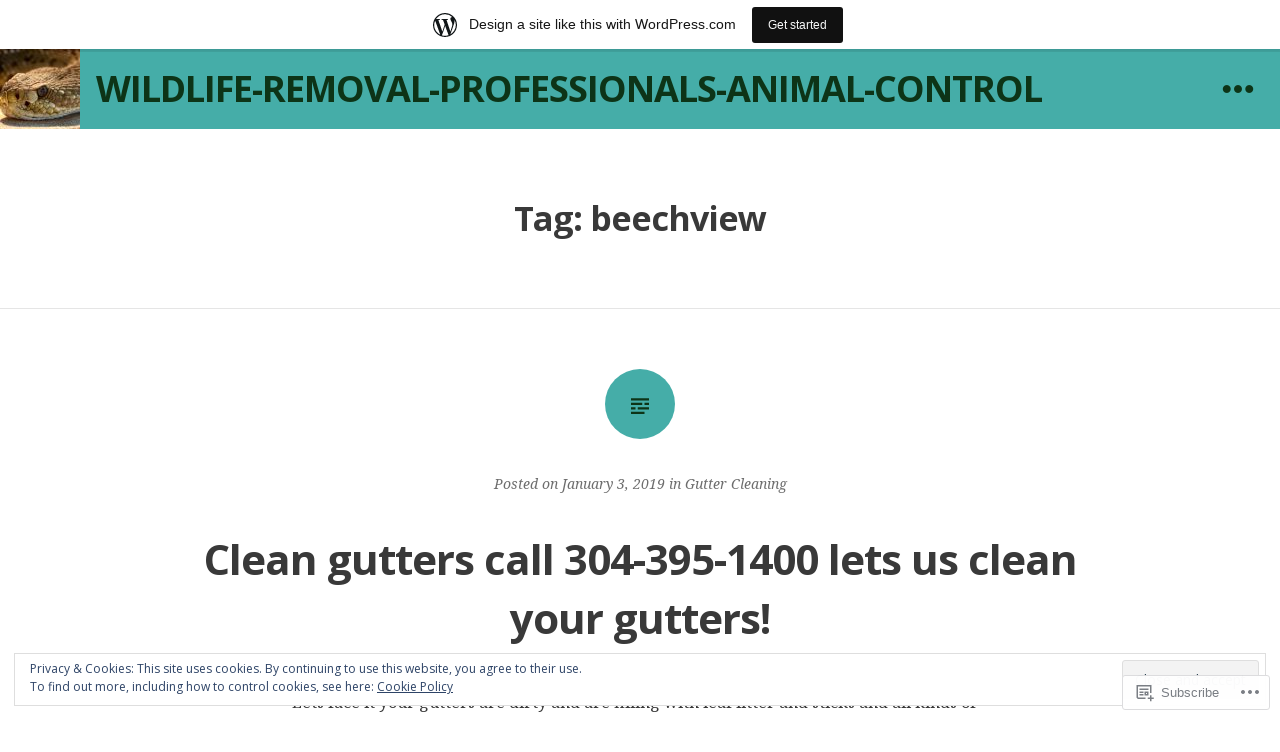

--- FILE ---
content_type: text/html; charset=UTF-8
request_url: https://wildlifeprofessionals.wordpress.com/tag/beechview/
body_size: 54366
content:
<!DOCTYPE html>
<html lang="en">
<head>
<meta charset="UTF-8">
<meta name="viewport" content="width=device-width, initial-scale=1">
<link rel="profile" href="http://gmpg.org/xfn/11">
<link rel="pingback" href="https://wildlifeprofessionals.wordpress.com/xmlrpc.php">

<title>beechview &#8211; Wildlife-Removal-Professionals-Animal-Control</title>
<meta name='robots' content='max-image-preview:large' />
<meta name="google-site-verification" content="meta name=google-site-verification content=dBw5CvburAxi537Rp9qi5uG2174Vb6JwHwIRwPSLIK8" />
<meta name="msvalidate.01" content="12C1203B5086AECE94EB3A3D9830B2E" />
<meta name="p:domain_verify" content="f100679e6048d45e4a0b0b92dce1efce" />
<link rel='dns-prefetch' href='//s0.wp.com' />
<link rel='dns-prefetch' href='//fonts-api.wp.com' />
<link rel='dns-prefetch' href='//af.pubmine.com' />
<link rel="alternate" type="application/rss+xml" title="Wildlife-Removal-Professionals-Animal-Control &raquo; Feed" href="https://wildlifeprofessionals.wordpress.com/feed/" />
<link rel="alternate" type="application/rss+xml" title="Wildlife-Removal-Professionals-Animal-Control &raquo; Comments Feed" href="https://wildlifeprofessionals.wordpress.com/comments/feed/" />
<link rel="alternate" type="application/rss+xml" title="Wildlife-Removal-Professionals-Animal-Control &raquo; beechview Tag Feed" href="https://wildlifeprofessionals.wordpress.com/tag/beechview/feed/" />
	<script type="text/javascript">
		/* <![CDATA[ */
		function addLoadEvent(func) {
			var oldonload = window.onload;
			if (typeof window.onload != 'function') {
				window.onload = func;
			} else {
				window.onload = function () {
					oldonload();
					func();
				}
			}
		}
		/* ]]> */
	</script>
	<link crossorigin='anonymous' rel='stylesheet' id='all-css-0-1' href='/_static/??/wp-content/mu-plugins/widgets/eu-cookie-law/templates/style.css,/wp-content/blog-plugins/marketing-bar/css/marketing-bar.css?m=1761640963j&cssminify=yes' type='text/css' media='all' />
<style id='wp-emoji-styles-inline-css'>

	img.wp-smiley, img.emoji {
		display: inline !important;
		border: none !important;
		box-shadow: none !important;
		height: 1em !important;
		width: 1em !important;
		margin: 0 0.07em !important;
		vertical-align: -0.1em !important;
		background: none !important;
		padding: 0 !important;
	}
/*# sourceURL=wp-emoji-styles-inline-css */
</style>
<link crossorigin='anonymous' rel='stylesheet' id='all-css-2-1' href='/wp-content/plugins/gutenberg-core/v22.2.0/build/styles/block-library/style.css?m=1764855221i&cssminify=yes' type='text/css' media='all' />
<style id='wp-block-library-inline-css'>
.has-text-align-justify {
	text-align:justify;
}
.has-text-align-justify{text-align:justify;}

/*# sourceURL=wp-block-library-inline-css */
</style><style id='global-styles-inline-css'>
:root{--wp--preset--aspect-ratio--square: 1;--wp--preset--aspect-ratio--4-3: 4/3;--wp--preset--aspect-ratio--3-4: 3/4;--wp--preset--aspect-ratio--3-2: 3/2;--wp--preset--aspect-ratio--2-3: 2/3;--wp--preset--aspect-ratio--16-9: 16/9;--wp--preset--aspect-ratio--9-16: 9/16;--wp--preset--color--black: #000000;--wp--preset--color--cyan-bluish-gray: #abb8c3;--wp--preset--color--white: #ffffff;--wp--preset--color--pale-pink: #f78da7;--wp--preset--color--vivid-red: #cf2e2e;--wp--preset--color--luminous-vivid-orange: #ff6900;--wp--preset--color--luminous-vivid-amber: #fcb900;--wp--preset--color--light-green-cyan: #7bdcb5;--wp--preset--color--vivid-green-cyan: #00d084;--wp--preset--color--pale-cyan-blue: #8ed1fc;--wp--preset--color--vivid-cyan-blue: #0693e3;--wp--preset--color--vivid-purple: #9b51e0;--wp--preset--gradient--vivid-cyan-blue-to-vivid-purple: linear-gradient(135deg,rgb(6,147,227) 0%,rgb(155,81,224) 100%);--wp--preset--gradient--light-green-cyan-to-vivid-green-cyan: linear-gradient(135deg,rgb(122,220,180) 0%,rgb(0,208,130) 100%);--wp--preset--gradient--luminous-vivid-amber-to-luminous-vivid-orange: linear-gradient(135deg,rgb(252,185,0) 0%,rgb(255,105,0) 100%);--wp--preset--gradient--luminous-vivid-orange-to-vivid-red: linear-gradient(135deg,rgb(255,105,0) 0%,rgb(207,46,46) 100%);--wp--preset--gradient--very-light-gray-to-cyan-bluish-gray: linear-gradient(135deg,rgb(238,238,238) 0%,rgb(169,184,195) 100%);--wp--preset--gradient--cool-to-warm-spectrum: linear-gradient(135deg,rgb(74,234,220) 0%,rgb(151,120,209) 20%,rgb(207,42,186) 40%,rgb(238,44,130) 60%,rgb(251,105,98) 80%,rgb(254,248,76) 100%);--wp--preset--gradient--blush-light-purple: linear-gradient(135deg,rgb(255,206,236) 0%,rgb(152,150,240) 100%);--wp--preset--gradient--blush-bordeaux: linear-gradient(135deg,rgb(254,205,165) 0%,rgb(254,45,45) 50%,rgb(107,0,62) 100%);--wp--preset--gradient--luminous-dusk: linear-gradient(135deg,rgb(255,203,112) 0%,rgb(199,81,192) 50%,rgb(65,88,208) 100%);--wp--preset--gradient--pale-ocean: linear-gradient(135deg,rgb(255,245,203) 0%,rgb(182,227,212) 50%,rgb(51,167,181) 100%);--wp--preset--gradient--electric-grass: linear-gradient(135deg,rgb(202,248,128) 0%,rgb(113,206,126) 100%);--wp--preset--gradient--midnight: linear-gradient(135deg,rgb(2,3,129) 0%,rgb(40,116,252) 100%);--wp--preset--font-size--small: 13px;--wp--preset--font-size--medium: 20px;--wp--preset--font-size--large: 36px;--wp--preset--font-size--x-large: 42px;--wp--preset--font-family--albert-sans: 'Albert Sans', sans-serif;--wp--preset--font-family--alegreya: Alegreya, serif;--wp--preset--font-family--arvo: Arvo, serif;--wp--preset--font-family--bodoni-moda: 'Bodoni Moda', serif;--wp--preset--font-family--bricolage-grotesque: 'Bricolage Grotesque', sans-serif;--wp--preset--font-family--cabin: Cabin, sans-serif;--wp--preset--font-family--chivo: Chivo, sans-serif;--wp--preset--font-family--commissioner: Commissioner, sans-serif;--wp--preset--font-family--cormorant: Cormorant, serif;--wp--preset--font-family--courier-prime: 'Courier Prime', monospace;--wp--preset--font-family--crimson-pro: 'Crimson Pro', serif;--wp--preset--font-family--dm-mono: 'DM Mono', monospace;--wp--preset--font-family--dm-sans: 'DM Sans', sans-serif;--wp--preset--font-family--dm-serif-display: 'DM Serif Display', serif;--wp--preset--font-family--domine: Domine, serif;--wp--preset--font-family--eb-garamond: 'EB Garamond', serif;--wp--preset--font-family--epilogue: Epilogue, sans-serif;--wp--preset--font-family--fahkwang: Fahkwang, sans-serif;--wp--preset--font-family--figtree: Figtree, sans-serif;--wp--preset--font-family--fira-sans: 'Fira Sans', sans-serif;--wp--preset--font-family--fjalla-one: 'Fjalla One', sans-serif;--wp--preset--font-family--fraunces: Fraunces, serif;--wp--preset--font-family--gabarito: Gabarito, system-ui;--wp--preset--font-family--ibm-plex-mono: 'IBM Plex Mono', monospace;--wp--preset--font-family--ibm-plex-sans: 'IBM Plex Sans', sans-serif;--wp--preset--font-family--ibarra-real-nova: 'Ibarra Real Nova', serif;--wp--preset--font-family--instrument-serif: 'Instrument Serif', serif;--wp--preset--font-family--inter: Inter, sans-serif;--wp--preset--font-family--josefin-sans: 'Josefin Sans', sans-serif;--wp--preset--font-family--jost: Jost, sans-serif;--wp--preset--font-family--libre-baskerville: 'Libre Baskerville', serif;--wp--preset--font-family--libre-franklin: 'Libre Franklin', sans-serif;--wp--preset--font-family--literata: Literata, serif;--wp--preset--font-family--lora: Lora, serif;--wp--preset--font-family--merriweather: Merriweather, serif;--wp--preset--font-family--montserrat: Montserrat, sans-serif;--wp--preset--font-family--newsreader: Newsreader, serif;--wp--preset--font-family--noto-sans-mono: 'Noto Sans Mono', sans-serif;--wp--preset--font-family--nunito: Nunito, sans-serif;--wp--preset--font-family--open-sans: 'Open Sans', sans-serif;--wp--preset--font-family--overpass: Overpass, sans-serif;--wp--preset--font-family--pt-serif: 'PT Serif', serif;--wp--preset--font-family--petrona: Petrona, serif;--wp--preset--font-family--piazzolla: Piazzolla, serif;--wp--preset--font-family--playfair-display: 'Playfair Display', serif;--wp--preset--font-family--plus-jakarta-sans: 'Plus Jakarta Sans', sans-serif;--wp--preset--font-family--poppins: Poppins, sans-serif;--wp--preset--font-family--raleway: Raleway, sans-serif;--wp--preset--font-family--roboto: Roboto, sans-serif;--wp--preset--font-family--roboto-slab: 'Roboto Slab', serif;--wp--preset--font-family--rubik: Rubik, sans-serif;--wp--preset--font-family--rufina: Rufina, serif;--wp--preset--font-family--sora: Sora, sans-serif;--wp--preset--font-family--source-sans-3: 'Source Sans 3', sans-serif;--wp--preset--font-family--source-serif-4: 'Source Serif 4', serif;--wp--preset--font-family--space-mono: 'Space Mono', monospace;--wp--preset--font-family--syne: Syne, sans-serif;--wp--preset--font-family--texturina: Texturina, serif;--wp--preset--font-family--urbanist: Urbanist, sans-serif;--wp--preset--font-family--work-sans: 'Work Sans', sans-serif;--wp--preset--spacing--20: 0.44rem;--wp--preset--spacing--30: 0.67rem;--wp--preset--spacing--40: 1rem;--wp--preset--spacing--50: 1.5rem;--wp--preset--spacing--60: 2.25rem;--wp--preset--spacing--70: 3.38rem;--wp--preset--spacing--80: 5.06rem;--wp--preset--shadow--natural: 6px 6px 9px rgba(0, 0, 0, 0.2);--wp--preset--shadow--deep: 12px 12px 50px rgba(0, 0, 0, 0.4);--wp--preset--shadow--sharp: 6px 6px 0px rgba(0, 0, 0, 0.2);--wp--preset--shadow--outlined: 6px 6px 0px -3px rgb(255, 255, 255), 6px 6px rgb(0, 0, 0);--wp--preset--shadow--crisp: 6px 6px 0px rgb(0, 0, 0);}:where(.is-layout-flex){gap: 0.5em;}:where(.is-layout-grid){gap: 0.5em;}body .is-layout-flex{display: flex;}.is-layout-flex{flex-wrap: wrap;align-items: center;}.is-layout-flex > :is(*, div){margin: 0;}body .is-layout-grid{display: grid;}.is-layout-grid > :is(*, div){margin: 0;}:where(.wp-block-columns.is-layout-flex){gap: 2em;}:where(.wp-block-columns.is-layout-grid){gap: 2em;}:where(.wp-block-post-template.is-layout-flex){gap: 1.25em;}:where(.wp-block-post-template.is-layout-grid){gap: 1.25em;}.has-black-color{color: var(--wp--preset--color--black) !important;}.has-cyan-bluish-gray-color{color: var(--wp--preset--color--cyan-bluish-gray) !important;}.has-white-color{color: var(--wp--preset--color--white) !important;}.has-pale-pink-color{color: var(--wp--preset--color--pale-pink) !important;}.has-vivid-red-color{color: var(--wp--preset--color--vivid-red) !important;}.has-luminous-vivid-orange-color{color: var(--wp--preset--color--luminous-vivid-orange) !important;}.has-luminous-vivid-amber-color{color: var(--wp--preset--color--luminous-vivid-amber) !important;}.has-light-green-cyan-color{color: var(--wp--preset--color--light-green-cyan) !important;}.has-vivid-green-cyan-color{color: var(--wp--preset--color--vivid-green-cyan) !important;}.has-pale-cyan-blue-color{color: var(--wp--preset--color--pale-cyan-blue) !important;}.has-vivid-cyan-blue-color{color: var(--wp--preset--color--vivid-cyan-blue) !important;}.has-vivid-purple-color{color: var(--wp--preset--color--vivid-purple) !important;}.has-black-background-color{background-color: var(--wp--preset--color--black) !important;}.has-cyan-bluish-gray-background-color{background-color: var(--wp--preset--color--cyan-bluish-gray) !important;}.has-white-background-color{background-color: var(--wp--preset--color--white) !important;}.has-pale-pink-background-color{background-color: var(--wp--preset--color--pale-pink) !important;}.has-vivid-red-background-color{background-color: var(--wp--preset--color--vivid-red) !important;}.has-luminous-vivid-orange-background-color{background-color: var(--wp--preset--color--luminous-vivid-orange) !important;}.has-luminous-vivid-amber-background-color{background-color: var(--wp--preset--color--luminous-vivid-amber) !important;}.has-light-green-cyan-background-color{background-color: var(--wp--preset--color--light-green-cyan) !important;}.has-vivid-green-cyan-background-color{background-color: var(--wp--preset--color--vivid-green-cyan) !important;}.has-pale-cyan-blue-background-color{background-color: var(--wp--preset--color--pale-cyan-blue) !important;}.has-vivid-cyan-blue-background-color{background-color: var(--wp--preset--color--vivid-cyan-blue) !important;}.has-vivid-purple-background-color{background-color: var(--wp--preset--color--vivid-purple) !important;}.has-black-border-color{border-color: var(--wp--preset--color--black) !important;}.has-cyan-bluish-gray-border-color{border-color: var(--wp--preset--color--cyan-bluish-gray) !important;}.has-white-border-color{border-color: var(--wp--preset--color--white) !important;}.has-pale-pink-border-color{border-color: var(--wp--preset--color--pale-pink) !important;}.has-vivid-red-border-color{border-color: var(--wp--preset--color--vivid-red) !important;}.has-luminous-vivid-orange-border-color{border-color: var(--wp--preset--color--luminous-vivid-orange) !important;}.has-luminous-vivid-amber-border-color{border-color: var(--wp--preset--color--luminous-vivid-amber) !important;}.has-light-green-cyan-border-color{border-color: var(--wp--preset--color--light-green-cyan) !important;}.has-vivid-green-cyan-border-color{border-color: var(--wp--preset--color--vivid-green-cyan) !important;}.has-pale-cyan-blue-border-color{border-color: var(--wp--preset--color--pale-cyan-blue) !important;}.has-vivid-cyan-blue-border-color{border-color: var(--wp--preset--color--vivid-cyan-blue) !important;}.has-vivid-purple-border-color{border-color: var(--wp--preset--color--vivid-purple) !important;}.has-vivid-cyan-blue-to-vivid-purple-gradient-background{background: var(--wp--preset--gradient--vivid-cyan-blue-to-vivid-purple) !important;}.has-light-green-cyan-to-vivid-green-cyan-gradient-background{background: var(--wp--preset--gradient--light-green-cyan-to-vivid-green-cyan) !important;}.has-luminous-vivid-amber-to-luminous-vivid-orange-gradient-background{background: var(--wp--preset--gradient--luminous-vivid-amber-to-luminous-vivid-orange) !important;}.has-luminous-vivid-orange-to-vivid-red-gradient-background{background: var(--wp--preset--gradient--luminous-vivid-orange-to-vivid-red) !important;}.has-very-light-gray-to-cyan-bluish-gray-gradient-background{background: var(--wp--preset--gradient--very-light-gray-to-cyan-bluish-gray) !important;}.has-cool-to-warm-spectrum-gradient-background{background: var(--wp--preset--gradient--cool-to-warm-spectrum) !important;}.has-blush-light-purple-gradient-background{background: var(--wp--preset--gradient--blush-light-purple) !important;}.has-blush-bordeaux-gradient-background{background: var(--wp--preset--gradient--blush-bordeaux) !important;}.has-luminous-dusk-gradient-background{background: var(--wp--preset--gradient--luminous-dusk) !important;}.has-pale-ocean-gradient-background{background: var(--wp--preset--gradient--pale-ocean) !important;}.has-electric-grass-gradient-background{background: var(--wp--preset--gradient--electric-grass) !important;}.has-midnight-gradient-background{background: var(--wp--preset--gradient--midnight) !important;}.has-small-font-size{font-size: var(--wp--preset--font-size--small) !important;}.has-medium-font-size{font-size: var(--wp--preset--font-size--medium) !important;}.has-large-font-size{font-size: var(--wp--preset--font-size--large) !important;}.has-x-large-font-size{font-size: var(--wp--preset--font-size--x-large) !important;}.has-albert-sans-font-family{font-family: var(--wp--preset--font-family--albert-sans) !important;}.has-alegreya-font-family{font-family: var(--wp--preset--font-family--alegreya) !important;}.has-arvo-font-family{font-family: var(--wp--preset--font-family--arvo) !important;}.has-bodoni-moda-font-family{font-family: var(--wp--preset--font-family--bodoni-moda) !important;}.has-bricolage-grotesque-font-family{font-family: var(--wp--preset--font-family--bricolage-grotesque) !important;}.has-cabin-font-family{font-family: var(--wp--preset--font-family--cabin) !important;}.has-chivo-font-family{font-family: var(--wp--preset--font-family--chivo) !important;}.has-commissioner-font-family{font-family: var(--wp--preset--font-family--commissioner) !important;}.has-cormorant-font-family{font-family: var(--wp--preset--font-family--cormorant) !important;}.has-courier-prime-font-family{font-family: var(--wp--preset--font-family--courier-prime) !important;}.has-crimson-pro-font-family{font-family: var(--wp--preset--font-family--crimson-pro) !important;}.has-dm-mono-font-family{font-family: var(--wp--preset--font-family--dm-mono) !important;}.has-dm-sans-font-family{font-family: var(--wp--preset--font-family--dm-sans) !important;}.has-dm-serif-display-font-family{font-family: var(--wp--preset--font-family--dm-serif-display) !important;}.has-domine-font-family{font-family: var(--wp--preset--font-family--domine) !important;}.has-eb-garamond-font-family{font-family: var(--wp--preset--font-family--eb-garamond) !important;}.has-epilogue-font-family{font-family: var(--wp--preset--font-family--epilogue) !important;}.has-fahkwang-font-family{font-family: var(--wp--preset--font-family--fahkwang) !important;}.has-figtree-font-family{font-family: var(--wp--preset--font-family--figtree) !important;}.has-fira-sans-font-family{font-family: var(--wp--preset--font-family--fira-sans) !important;}.has-fjalla-one-font-family{font-family: var(--wp--preset--font-family--fjalla-one) !important;}.has-fraunces-font-family{font-family: var(--wp--preset--font-family--fraunces) !important;}.has-gabarito-font-family{font-family: var(--wp--preset--font-family--gabarito) !important;}.has-ibm-plex-mono-font-family{font-family: var(--wp--preset--font-family--ibm-plex-mono) !important;}.has-ibm-plex-sans-font-family{font-family: var(--wp--preset--font-family--ibm-plex-sans) !important;}.has-ibarra-real-nova-font-family{font-family: var(--wp--preset--font-family--ibarra-real-nova) !important;}.has-instrument-serif-font-family{font-family: var(--wp--preset--font-family--instrument-serif) !important;}.has-inter-font-family{font-family: var(--wp--preset--font-family--inter) !important;}.has-josefin-sans-font-family{font-family: var(--wp--preset--font-family--josefin-sans) !important;}.has-jost-font-family{font-family: var(--wp--preset--font-family--jost) !important;}.has-libre-baskerville-font-family{font-family: var(--wp--preset--font-family--libre-baskerville) !important;}.has-libre-franklin-font-family{font-family: var(--wp--preset--font-family--libre-franklin) !important;}.has-literata-font-family{font-family: var(--wp--preset--font-family--literata) !important;}.has-lora-font-family{font-family: var(--wp--preset--font-family--lora) !important;}.has-merriweather-font-family{font-family: var(--wp--preset--font-family--merriweather) !important;}.has-montserrat-font-family{font-family: var(--wp--preset--font-family--montserrat) !important;}.has-newsreader-font-family{font-family: var(--wp--preset--font-family--newsreader) !important;}.has-noto-sans-mono-font-family{font-family: var(--wp--preset--font-family--noto-sans-mono) !important;}.has-nunito-font-family{font-family: var(--wp--preset--font-family--nunito) !important;}.has-open-sans-font-family{font-family: var(--wp--preset--font-family--open-sans) !important;}.has-overpass-font-family{font-family: var(--wp--preset--font-family--overpass) !important;}.has-pt-serif-font-family{font-family: var(--wp--preset--font-family--pt-serif) !important;}.has-petrona-font-family{font-family: var(--wp--preset--font-family--petrona) !important;}.has-piazzolla-font-family{font-family: var(--wp--preset--font-family--piazzolla) !important;}.has-playfair-display-font-family{font-family: var(--wp--preset--font-family--playfair-display) !important;}.has-plus-jakarta-sans-font-family{font-family: var(--wp--preset--font-family--plus-jakarta-sans) !important;}.has-poppins-font-family{font-family: var(--wp--preset--font-family--poppins) !important;}.has-raleway-font-family{font-family: var(--wp--preset--font-family--raleway) !important;}.has-roboto-font-family{font-family: var(--wp--preset--font-family--roboto) !important;}.has-roboto-slab-font-family{font-family: var(--wp--preset--font-family--roboto-slab) !important;}.has-rubik-font-family{font-family: var(--wp--preset--font-family--rubik) !important;}.has-rufina-font-family{font-family: var(--wp--preset--font-family--rufina) !important;}.has-sora-font-family{font-family: var(--wp--preset--font-family--sora) !important;}.has-source-sans-3-font-family{font-family: var(--wp--preset--font-family--source-sans-3) !important;}.has-source-serif-4-font-family{font-family: var(--wp--preset--font-family--source-serif-4) !important;}.has-space-mono-font-family{font-family: var(--wp--preset--font-family--space-mono) !important;}.has-syne-font-family{font-family: var(--wp--preset--font-family--syne) !important;}.has-texturina-font-family{font-family: var(--wp--preset--font-family--texturina) !important;}.has-urbanist-font-family{font-family: var(--wp--preset--font-family--urbanist) !important;}.has-work-sans-font-family{font-family: var(--wp--preset--font-family--work-sans) !important;}
/*# sourceURL=global-styles-inline-css */
</style>

<style id='classic-theme-styles-inline-css'>
/*! This file is auto-generated */
.wp-block-button__link{color:#fff;background-color:#32373c;border-radius:9999px;box-shadow:none;text-decoration:none;padding:calc(.667em + 2px) calc(1.333em + 2px);font-size:1.125em}.wp-block-file__button{background:#32373c;color:#fff;text-decoration:none}
/*# sourceURL=/wp-includes/css/classic-themes.min.css */
</style>
<link crossorigin='anonymous' rel='stylesheet' id='all-css-4-1' href='/_static/??-eJx9jEEOAiEQBD/kQECjeDC+ZWEnijIwYWA3/l72op689KFTVXplCCU3zE1z6reYRYfiUwlP0VYZpwxIJE4IFRd10HOU9iFA2iuhCiI7/ROiDt9WxfETT20jCOc4YUIa2D9t5eGA91xRBMZS7ATtPkTZvCtdzNEZt7f2fHq8Afl7R7w=&cssminify=yes' type='text/css' media='all' />
<link rel='stylesheet' id='hew-fonts-css' href='https://fonts-api.wp.com/css?family=Open+Sans%3A400%2C600%2C700%2C400italic%2C600italic%2C700italic%7CNoto+Serif%3A400%2C700%2C400italic%2C700italic&#038;subset=latin' media='all' />
<link crossorigin='anonymous' rel='stylesheet' id='all-css-6-1' href='/_static/??-eJyFjt0KwjAMhV/IGvyZwwvxUaQrsetsk7K0FN/eTryoKHp3DnzfSaBEZZgSUoKQVfTZOhKYMEVtbq8OkgkujgxYJJxdFeR7XBuRFTSbacSAAjEPMGIBSXeP/6Dl0BNUJRoOH3jz54yDZ1ujhUo19ZdkkZVno5Njeivq6rWbF/UcTpu+223742HfTQ//Um11&cssminify=yes' type='text/css' media='all' />
<link crossorigin='anonymous' rel='stylesheet' id='print-css-7-1' href='/wp-content/mu-plugins/global-print/global-print.css?m=1465851035i&cssminify=yes' type='text/css' media='print' />
<style id='jetpack-global-styles-frontend-style-inline-css'>
:root { --font-headings: unset; --font-base: unset; --font-headings-default: -apple-system,BlinkMacSystemFont,"Segoe UI",Roboto,Oxygen-Sans,Ubuntu,Cantarell,"Helvetica Neue",sans-serif; --font-base-default: -apple-system,BlinkMacSystemFont,"Segoe UI",Roboto,Oxygen-Sans,Ubuntu,Cantarell,"Helvetica Neue",sans-serif;}
/*# sourceURL=jetpack-global-styles-frontend-style-inline-css */
</style>
<link crossorigin='anonymous' rel='stylesheet' id='all-css-10-1' href='/wp-content/themes/h4/global.css?m=1420737423i&cssminify=yes' type='text/css' media='all' />
<script type="text/javascript" id="wpcom-actionbar-placeholder-js-extra">
/* <![CDATA[ */
var actionbardata = {"siteID":"56576340","postID":"0","siteURL":"https://wildlifeprofessionals.wordpress.com","xhrURL":"https://wildlifeprofessionals.wordpress.com/wp-admin/admin-ajax.php","nonce":"40de9bb5a6","isLoggedIn":"","statusMessage":"","subsEmailDefault":"instantly","proxyScriptUrl":"https://s0.wp.com/wp-content/js/wpcom-proxy-request.js?m=1513050504i&amp;ver=20211021","i18n":{"followedText":"New posts from this site will now appear in your \u003Ca href=\"https://wordpress.com/reader\"\u003EReader\u003C/a\u003E","foldBar":"Collapse this bar","unfoldBar":"Expand this bar","shortLinkCopied":"Shortlink copied to clipboard."}};
//# sourceURL=wpcom-actionbar-placeholder-js-extra
/* ]]> */
</script>
<script type="text/javascript" id="jetpack-mu-wpcom-settings-js-before">
/* <![CDATA[ */
var JETPACK_MU_WPCOM_SETTINGS = {"assetsUrl":"https://s0.wp.com/wp-content/mu-plugins/jetpack-mu-wpcom-plugin/sun/jetpack_vendor/automattic/jetpack-mu-wpcom/src/build/"};
//# sourceURL=jetpack-mu-wpcom-settings-js-before
/* ]]> */
</script>
<script crossorigin='anonymous' type='text/javascript'  src='/_static/??-eJyFjcsOwiAQRX/I6dSa+lgYvwWBEAgMOAPW/n3bqIk7V2dxT87FqYDOVC1VDIIcKxTOr7kLssN186RjM1a2MTya5fmDLnn6K0HyjlW1v/L37R6zgxKb8yQ4ZTbKCOioRN4hnQo+hw1AmcCZwmvilq7709CPh/54voQFmNpFWg=='></script>
<script type="text/javascript" id="rlt-proxy-js-after">
/* <![CDATA[ */
	rltInitialize( {"token":null,"iframeOrigins":["https:\/\/widgets.wp.com"]} );
//# sourceURL=rlt-proxy-js-after
/* ]]> */
</script>
<link rel="EditURI" type="application/rsd+xml" title="RSD" href="https://wildlifeprofessionals.wordpress.com/xmlrpc.php?rsd" />
<meta name="generator" content="WordPress.com" />

<!-- Jetpack Open Graph Tags -->
<meta property="og:type" content="website" />
<meta property="og:title" content="beechview &#8211; Wildlife-Removal-Professionals-Animal-Control" />
<meta property="og:url" content="https://wildlifeprofessionals.wordpress.com/tag/beechview/" />
<meta property="og:site_name" content="Wildlife-Removal-Professionals-Animal-Control" />
<meta property="og:image" content="https://wildlifeprofessionals.wordpress.com/wp-content/uploads/2017/03/cropped-cropped-rattlesnake-653646_1920.jpg?w=200" />
<meta property="og:image:width" content="200" />
<meta property="og:image:height" content="200" />
<meta property="og:image:alt" content="" />
<meta property="og:locale" content="en_US" />
<meta property="fb:app_id" content="249643311490" />

<!-- End Jetpack Open Graph Tags -->
<link rel='openid.server' href='https://wildlifeprofessionals.wordpress.com/?openidserver=1' />
<link rel='openid.delegate' href='https://wildlifeprofessionals.wordpress.com/' />
<link rel="search" type="application/opensearchdescription+xml" href="https://wildlifeprofessionals.wordpress.com/osd.xml" title="Wildlife-Removal-Professionals-Animal-Control" />
<link rel="search" type="application/opensearchdescription+xml" href="https://s1.wp.com/opensearch.xml" title="WordPress.com" />
<meta name="theme-color" content="#ffffff" />
<style type="text/css">.recentcomments a{display:inline !important;padding:0 !important;margin:0 !important;}</style>		<style type="text/css">
			.recentcomments a {
				display: inline !important;
				padding: 0 !important;
				margin: 0 !important;
			}

			table.recentcommentsavatartop img.avatar, table.recentcommentsavatarend img.avatar {
				border: 0px;
				margin: 0;
			}

			table.recentcommentsavatartop a, table.recentcommentsavatarend a {
				border: 0px !important;
				background-color: transparent !important;
			}

			td.recentcommentsavatarend, td.recentcommentsavatartop {
				padding: 0px 0px 1px 0px;
				margin: 0px;
			}

			td.recentcommentstextend {
				border: none !important;
				padding: 0px 0px 2px 10px;
			}

			.rtl td.recentcommentstextend {
				padding: 0px 10px 2px 0px;
			}

			td.recentcommentstexttop {
				border: none;
				padding: 0px 0px 0px 10px;
			}

			.rtl td.recentcommentstexttop {
				padding: 0px 10px 0px 0px;
			}
		</style>
		<meta name="description" content="Posts about beechview written by wildlifeprofessionals" />
<script type="text/javascript">
/* <![CDATA[ */
var wa_client = {}; wa_client.cmd = []; wa_client.config = { 'blog_id': 56576340, 'blog_language': 'en', 'is_wordads': false, 'hosting_type': 0, 'afp_account_id': null, 'afp_host_id': 5038568878849053, 'theme': 'pub/hew', '_': { 'title': 'Advertisement', 'privacy_settings': 'Privacy Settings' }, 'formats': [ 'belowpost', 'bottom_sticky', 'sidebar_sticky_right', 'sidebar', 'gutenberg_rectangle', 'gutenberg_leaderboard', 'gutenberg_mobile_leaderboard', 'gutenberg_skyscraper' ] };
/* ]]> */
</script>
		<script type="text/javascript">

			window.doNotSellCallback = function() {

				var linkElements = [
					'a[href="https://wordpress.com/?ref=footer_blog"]',
					'a[href="https://wordpress.com/?ref=footer_website"]',
					'a[href="https://wordpress.com/?ref=vertical_footer"]',
					'a[href^="https://wordpress.com/?ref=footer_segment_"]',
				].join(',');

				var dnsLink = document.createElement( 'a' );
				dnsLink.href = 'https://wordpress.com/advertising-program-optout/';
				dnsLink.classList.add( 'do-not-sell-link' );
				dnsLink.rel = 'nofollow';
				dnsLink.style.marginLeft = '0.5em';
				dnsLink.textContent = 'Do Not Sell or Share My Personal Information';

				var creditLinks = document.querySelectorAll( linkElements );

				if ( 0 === creditLinks.length ) {
					return false;
				}

				Array.prototype.forEach.call( creditLinks, function( el ) {
					el.insertAdjacentElement( 'afterend', dnsLink );
				});

				return true;
			};

		</script>
		<style type="text/css" id="custom-colors-css">    .widget-title {
        text-shadow: none;
    }
    .top-widget-area .widget_search .search-field {
        background-color: #fff;
        color: #393939;
    }
    @media screen and (max-width: 768px) {
        .main-navigation a:hover, .main-navigation ul :hover > a {
            color: #fff !important;
        }
    }
body, a { color: #393939;}
.main-navigation ul ul { background-color: #393939;}
.entry-meta, .entry-meta a, .site-info, .site-info a { color: #6D6D6D;}
.site-main .comment-navigation a, .site-main .posts-navigation a, .site-main .post-navigation a { color: #6D6D6D;}
.tags-links a, .error-404 .tagcloud a { background-color: #000000;}
.tags-links a, .error-404 .tagcloud a { background-color: rgba( 0, 0, 0, 0.1 );}
button, input[type="button"], input[type="reset"], input[type="submit"], #infinite-handle span { color: #000000;}
.widget ul > li, .widget ol > li { border-top-color: #000000;}
.widget ul > li, .widget ol > li { border-top-color: rgba( 0, 0, 0, 0.15 );}
.widget table, .widget td { border-color: #000000;}
.widget table, .widget td { border-color: rgba( 0, 0, 0, 0.15 );}
.top-widget-area .widget_search .search-field,
            .top-widget-area input[type="text"]:focus,
            .top-widget-area input[type="email"]:focus,
            .top-widget-area input[type="url"]:focus,
            .top-widget-area input[type="password"]:focus,
            .top-widget-area input[type="search"]:focus,
            .top-widget-area textarea:focus { border-color: #000000;}
.top-widget-area .widget_search .search-field,
            .top-widget-area input[type="text"]:focus,
            .top-widget-area input[type="email"]:focus,
            .top-widget-area input[type="url"]:focus,
            .top-widget-area input[type="password"]:focus,
            .top-widget-area input[type="search"]:focus,
            .top-widget-area textarea:focus { border-color: rgba( 0, 0, 0, 0.15 );}
.entry-title a:hover, .entry-title a:focus, .entry-footer .edit-link a:hover { color: #6D6D6D;}
.tagcloud a:hover { color: #2D2D2D;}
.widget a:hover, .widget a:focus { color: #515151;}
.comment-meta { background-color: #6D6D6D;}
.widget-title { color: #515151;}
a[class*="tag-link-"]  { background-color: #ffffff;}
a[class*="tag-link-"]  { background-color: rgba( 255, 255, 255, 0.25 );}
.widget { color: #353535;}
.tags-links a, .error-404 .tagcloud a { color: #999999;}
.comment-meta a { color: #2D2D2D;}
body { background-color: #ffffff;}
#masthead { background-color: #45ada8;}
.entry-format, .bypostauthor .comment-meta { background-color: #45ada8;}
a:hover, a:focus, a:active { color: #2F7976;}
button, input[type="button"], input[type="reset"], input[type="submit"], #infinite-handle span { background-color: #2F7976;}
.page-links a:hover, .tags-links a:hover { background-color: #2F7976;}
.entry-content a:hover, .entry-summary a:hover, .comment-content a:hover { color: #2F7976;}
input[type="text"]:focus,
            input[type="email"]:focus,
            input[type="url"]:focus,
            input[type="password"]:focus,
            input[type="search"]:focus,
            textarea:focus { border-color: #2F7976;}
.widget .milestone-header { background-color: #1F5A55;}
.social-links ul a:hover:before, .toggle-button.open:before, .toggle-button:hover:before, .main-navigation.toggled .toggle-button:before { color: #45ada8;}
.widget a { color: #1F5A55;}
 a[class*="tag-link-"]:hover { background-color: #1F5A55;}
.entry-content a:hover, .entry-summary a:hover, .comment-content a:hover { border-bottom-color: #2F7976;}
#widgets-wrapper { background-color: #9de0ad;}
button:hover,
            input[type="button"]:hover,
            input[type="reset"]:hover,
            input[type="submit"]:hover,
            #infinite-handle span:hover { background-color: #2B7C3E;}
.entry-meta a:hover,
            .page-links a:hover,
            .site-info a:hover,
            .error-404 .widget-title { color: #2B7C3E;}
.comment-meta a:hover { color: #0D3417;}
.toggle-button.open,
            .toggle-button:hover,
            .toggled .menu-toggle,
            .social-links ul li a:hover { background-color: #0D3417;}
.site-title a,
            .toggle-button:before,
            .toggled .menu-toggle:before,
            .social-links ul a:before,
            .entry-format:before,
            .tags-links a:hover,
            .error-404 .tagcloud a:hover { color: #0D3417;}
.main-navigation a { color: #0D3417;}
.main-navigation a:hover, .main-navigation ul :hover > a { color: #9de0ad;}
.main-navigation a:hover, .main-navigation ul :hover > a { color: rgba( 157, 224, 173, 0.8 );}
.top-widget-area input[type="text"]:focus,
            .top-widget-area input[type="email"]:focus,
            .top-widget-area input[type="url"]:focus,
            .top-widget-area input[type="password"]:focus,
            .top-widget-area input[type="search"]:focus,
            .top-widget-area textarea:focus, { color: #0D3417;}
.widget .milestone-header, a[class*="tag-link-"]:hover { color: #0D3417;}
</style>
<link rel="icon" href="https://wildlifeprofessionals.wordpress.com/wp-content/uploads/2017/03/cropped-cropped-rattlesnake-653646_1920.jpg?w=32" sizes="32x32" />
<link rel="icon" href="https://wildlifeprofessionals.wordpress.com/wp-content/uploads/2017/03/cropped-cropped-rattlesnake-653646_1920.jpg?w=192" sizes="192x192" />
<link rel="apple-touch-icon" href="https://wildlifeprofessionals.wordpress.com/wp-content/uploads/2017/03/cropped-cropped-rattlesnake-653646_1920.jpg?w=180" />
<meta name="msapplication-TileImage" content="https://wildlifeprofessionals.wordpress.com/wp-content/uploads/2017/03/cropped-cropped-rattlesnake-653646_1920.jpg?w=270" />
<script type="text/javascript">
	window.google_analytics_uacct = "UA-52447-2";
</script>

<script type="text/javascript">
	var _gaq = _gaq || [];
	_gaq.push(['_setAccount', 'UA-52447-2']);
	_gaq.push(['_gat._anonymizeIp']);
	_gaq.push(['_setDomainName', 'wordpress.com']);
	_gaq.push(['_initData']);
	_gaq.push(['_trackPageview']);

	(function() {
		var ga = document.createElement('script'); ga.type = 'text/javascript'; ga.async = true;
		ga.src = ('https:' == document.location.protocol ? 'https://ssl' : 'http://www') + '.google-analytics.com/ga.js';
		(document.getElementsByTagName('head')[0] || document.getElementsByTagName('body')[0]).appendChild(ga);
	})();
</script>
</head>

<body class="archive tag tag-beechview tag-2592064 wp-theme-pubhew customizer-styles-applied has-sidebar has-header-image widgets-hidden jetpack-reblog-enabled has-marketing-bar has-marketing-bar-theme-hew">
<div id="page" class="hfeed site">
		<div id="widgets-wrapper" class="hide">
		
<div id="secondary" class="wrap top-widget-area" role="complementary">
		<div id="sidebar-1" class="widget-area" role="complementary">
		<aside id="search-2" class="widget widget_search"><form role="search" method="get" class="search-form" action="https://wildlifeprofessionals.wordpress.com/">
				<label>
					<span class="screen-reader-text">Search for:</span>
					<input type="search" class="search-field" placeholder="Search &hellip;" value="" name="s" />
				</label>
				<input type="submit" class="search-submit" value="Search" />
			</form></aside>
		<aside id="recent-posts-2" class="widget widget_recent_entries">
		<h1 class="widget-title">Recent Posts</h1>
		<ul>
											<li>
					<a href="https://wildlifeprofessionals.wordpress.com/2023/07/10/bat-removal-in-charleston-wv-bat-remavol/">Bat Removal in Charleston wv bat&nbsp;remavol.</a>
									</li>
											<li>
					<a href="https://wildlifeprofessionals.wordpress.com/2023/07/10/athens-ohio-dog-waste-removal-304-377-8134/">Top Pet Waste Removal Services in Athens,&nbsp;Ohio</a>
									</li>
											<li>
					<a href="https://wildlifeprofessionals.wordpress.com/2023/07/09/vienna-wv-pet-waste-removal-and-poop-control-304-395-1400-yard-waste-removal-304-395-1400/">Vienna WV Pet Waste Removal and poop control 304-377-8134  yard waste removal&nbsp;304-377-8134</a>
									</li>
											<li>
					<a href="https://wildlifeprofessionals.wordpress.com/2023/07/09/marietta-ohio-dog-wast-removal-304-395-1400/">Marietta, Ohio and Dog Pet Waste Management&nbsp;304-377-8134</a>
									</li>
											<li>
					<a href="https://wildlifeprofessionals.wordpress.com/2023/07/09/south-hills-west-virginia-dog-waste-removal-304-395-1400-poop-removal/">South Hills West Virginia Dog Waste Removal  304-377-8134 Poop&nbsp;Removal</a>
									</li>
					</ul>

		</aside><aside id="recent-comments-2" class="widget widget_recent_comments"><h1 class="widget-title">Recent Comments</h1>				<table class="recentcommentsavatar" cellspacing="0" cellpadding="0" border="0">
					<tr><td title="Wheeling WV Squirrels in the attic-Squirrel Removal &#8211; Wildlife-Removal-Professionals-Animal-Control" class="recentcommentsavatartop" style="height:48px; width:48px;"><a href="https://wildlifeprofessionals.wordpress.com/2019/06/19/wheeling-wv-squirrels-in-the-attic-squirrel-removal/" rel="nofollow"><img referrerpolicy="no-referrer" alt='Unknown&#039;s avatar' src='https://wildlifeprofessionals.wordpress.com/wp-content/uploads/2017/03/cropped-cropped-rattlesnake-653646_1920.jpg?w=48' srcset='https://wildlifeprofessionals.wordpress.com/wp-content/uploads/2017/03/cropped-cropped-rattlesnake-653646_1920.jpg?w=48 1x, https://wildlifeprofessionals.wordpress.com/wp-content/uploads/2017/03/cropped-cropped-rattlesnake-653646_1920.jpg?w=72 1.5x, https://wildlifeprofessionals.wordpress.com/wp-content/uploads/2017/03/cropped-cropped-rattlesnake-653646_1920.jpg?w=96 2x, https://wildlifeprofessionals.wordpress.com/wp-content/uploads/2017/03/cropped-cropped-rattlesnake-653646_1920.jpg?w=144 3x, https://wildlifeprofessionals.wordpress.com/wp-content/uploads/2017/03/cropped-cropped-rattlesnake-653646_1920.jpg?w=192 4x' class='avatar avatar-48' height='48' width='48' decoding='async' /></a></td><td class="recentcommentstexttop" style=""><a href="https://wildlifeprofessionals.wordpress.com/2019/06/19/wheeling-wv-squirrels-in-the-attic-squirrel-removal/" rel="nofollow">Wheeling WV Squirrel&hellip;</a> on <a href="https://wildlifeprofessionals.wordpress.com/2019/06/19/kennesaw-ga-snake-removal-and-snake-control-experts-call-678-792-8053/comment-page-1/#comment-1245">Kennesaw GA Snake Removal and&hellip;</a></td></tr><tr><td title="Kennesaw, GA Squirrel removal and Squirrels in the attic &#8211; Wildlife-Removal-Professionals-Animal-Control" class="recentcommentsavatarend" style="height:48px; width:48px;"><a href="https://wildlifeprofessionals.wordpress.com/2019/06/19/kennesaw-ga-squirrel-removal-and-squirrels-in-the-attic/" rel="nofollow"><img referrerpolicy="no-referrer" alt='Unknown&#039;s avatar' src='https://wildlifeprofessionals.wordpress.com/wp-content/uploads/2017/03/cropped-cropped-rattlesnake-653646_1920.jpg?w=48' srcset='https://wildlifeprofessionals.wordpress.com/wp-content/uploads/2017/03/cropped-cropped-rattlesnake-653646_1920.jpg?w=48 1x, https://wildlifeprofessionals.wordpress.com/wp-content/uploads/2017/03/cropped-cropped-rattlesnake-653646_1920.jpg?w=72 1.5x, https://wildlifeprofessionals.wordpress.com/wp-content/uploads/2017/03/cropped-cropped-rattlesnake-653646_1920.jpg?w=96 2x, https://wildlifeprofessionals.wordpress.com/wp-content/uploads/2017/03/cropped-cropped-rattlesnake-653646_1920.jpg?w=144 3x, https://wildlifeprofessionals.wordpress.com/wp-content/uploads/2017/03/cropped-cropped-rattlesnake-653646_1920.jpg?w=192 4x' class='avatar avatar-48' height='48' width='48' decoding='async' /></a></td><td class="recentcommentstextend" style=""><a href="https://wildlifeprofessionals.wordpress.com/2019/06/19/kennesaw-ga-squirrel-removal-and-squirrels-in-the-attic/" rel="nofollow">Kennesaw, GA Squirre&hellip;</a> on <a href="https://wildlifeprofessionals.wordpress.com/2019/06/19/kennesaw-ga-snake-removal-and-snake-control-experts-call-678-792-8053/comment-page-1/#comment-1244">Kennesaw GA Snake Removal and&hellip;</a></td></tr><tr><td title="Tampa, FL 843-473-8050 Attic Restoration- Raccoon Feces insulation Removal | Tampa, FL Snake Removal and Animal Control" class="recentcommentsavatarend" style="height:48px; width:48px;"><a href="https://tampaflsnakeremoval.wordpress.com/2014/06/14/tampa-fl-772-497-6112-attic-restoration-raccoon-feces-insulation-removal/" rel="nofollow"></a></td><td class="recentcommentstextend" style=""><a href="https://tampaflsnakeremoval.wordpress.com/2014/06/14/tampa-fl-772-497-6112-attic-restoration-raccoon-feces-insulation-removal/" rel="nofollow">Tampa, FL 843-473-80&hellip;</a> on <a href="https://wildlifeprofessionals.wordpress.com/2014/05/24/lakeland-fl-772-245-0514-raccoon-removal-raccoon-trapping-service/comment-page-1/#comment-909">Lakeland, FL -772-245-0514 Rac&hellip;</a></td></tr><tr><td title="Macedonia, Ohio Animal Control 234-417-9230 &#8211; Wildlife-Removal-Professionals-Animal-Control" class="recentcommentsavatarend" style="height:48px; width:48px;"><a href="https://wildlifeprofessionals.wordpress.com/2014/01/28/macedonia-ohio-animal-control-234-417-9230/" rel="nofollow"><img referrerpolicy="no-referrer" alt='Unknown&#039;s avatar' src='https://wildlifeprofessionals.wordpress.com/wp-content/uploads/2017/03/cropped-cropped-rattlesnake-653646_1920.jpg?w=48' srcset='https://wildlifeprofessionals.wordpress.com/wp-content/uploads/2017/03/cropped-cropped-rattlesnake-653646_1920.jpg?w=48 1x, https://wildlifeprofessionals.wordpress.com/wp-content/uploads/2017/03/cropped-cropped-rattlesnake-653646_1920.jpg?w=72 1.5x, https://wildlifeprofessionals.wordpress.com/wp-content/uploads/2017/03/cropped-cropped-rattlesnake-653646_1920.jpg?w=96 2x, https://wildlifeprofessionals.wordpress.com/wp-content/uploads/2017/03/cropped-cropped-rattlesnake-653646_1920.jpg?w=144 3x, https://wildlifeprofessionals.wordpress.com/wp-content/uploads/2017/03/cropped-cropped-rattlesnake-653646_1920.jpg?w=192 4x' class='avatar avatar-48' height='48' width='48' decoding='async' /></a></td><td class="recentcommentstextend" style=""><a href="https://wildlifeprofessionals.wordpress.com/2014/01/28/macedonia-ohio-animal-control-234-417-9230/" rel="nofollow">Macedonia, Ohio Anim&hellip;</a> on <a href="https://wildlifeprofessionals.wordpress.com/2014/01/15/bryan-station-ky-843-473-8050-wildlife-removal-services/comment-page-1/#comment-901">Bryan Station Kentucky (843) 4&hellip;</a></td></tr><tr><td title="Summit County, Ohio 234-417-9230 Animal Control-Wildlife Removal &#8211; Wildlife-Removal-Professionals-Animal-Control" class="recentcommentsavatarend" style="height:48px; width:48px;"><a href="https://wildlifeprofessionals.wordpress.com/2014/08/24/summit-county-ohio-234-417-9230-animal-control-wildlife-removal/" rel="nofollow"><img referrerpolicy="no-referrer" alt='Unknown&#039;s avatar' src='https://wildlifeprofessionals.wordpress.com/wp-content/uploads/2017/03/cropped-cropped-rattlesnake-653646_1920.jpg?w=48' srcset='https://wildlifeprofessionals.wordpress.com/wp-content/uploads/2017/03/cropped-cropped-rattlesnake-653646_1920.jpg?w=48 1x, https://wildlifeprofessionals.wordpress.com/wp-content/uploads/2017/03/cropped-cropped-rattlesnake-653646_1920.jpg?w=72 1.5x, https://wildlifeprofessionals.wordpress.com/wp-content/uploads/2017/03/cropped-cropped-rattlesnake-653646_1920.jpg?w=96 2x, https://wildlifeprofessionals.wordpress.com/wp-content/uploads/2017/03/cropped-cropped-rattlesnake-653646_1920.jpg?w=144 3x, https://wildlifeprofessionals.wordpress.com/wp-content/uploads/2017/03/cropped-cropped-rattlesnake-653646_1920.jpg?w=192 4x' class='avatar avatar-48' height='48' width='48' decoding='async' /></a></td><td class="recentcommentstextend" style=""><a href="https://wildlifeprofessionals.wordpress.com/2014/08/24/summit-county-ohio-234-417-9230-animal-control-wildlife-removal/" rel="nofollow">Summit County, Ohio&hellip;</a> on <a href="https://wildlifeprofessionals.wordpress.com/2014/08/23/832-324-9035-local-houston-texas-wildlife-removal-company/comment-page-1/#comment-900">832-324-9035 Local Houston Tex&hellip;</a></td></tr>				</table>
				</aside><aside id="archives-2" class="widget widget_archive"><h1 class="widget-title">Archives</h1>
			<ul>
					<li><a href='https://wildlifeprofessionals.wordpress.com/2023/07/'>July 2023</a></li>
	<li><a href='https://wildlifeprofessionals.wordpress.com/2022/04/'>April 2022</a></li>
	<li><a href='https://wildlifeprofessionals.wordpress.com/2022/01/'>January 2022</a></li>
	<li><a href='https://wildlifeprofessionals.wordpress.com/2021/10/'>October 2021</a></li>
	<li><a href='https://wildlifeprofessionals.wordpress.com/2021/08/'>August 2021</a></li>
	<li><a href='https://wildlifeprofessionals.wordpress.com/2021/01/'>January 2021</a></li>
	<li><a href='https://wildlifeprofessionals.wordpress.com/2020/08/'>August 2020</a></li>
	<li><a href='https://wildlifeprofessionals.wordpress.com/2020/03/'>March 2020</a></li>
	<li><a href='https://wildlifeprofessionals.wordpress.com/2020/01/'>January 2020</a></li>
	<li><a href='https://wildlifeprofessionals.wordpress.com/2019/12/'>December 2019</a></li>
	<li><a href='https://wildlifeprofessionals.wordpress.com/2019/11/'>November 2019</a></li>
	<li><a href='https://wildlifeprofessionals.wordpress.com/2019/08/'>August 2019</a></li>
	<li><a href='https://wildlifeprofessionals.wordpress.com/2019/07/'>July 2019</a></li>
	<li><a href='https://wildlifeprofessionals.wordpress.com/2019/06/'>June 2019</a></li>
	<li><a href='https://wildlifeprofessionals.wordpress.com/2019/05/'>May 2019</a></li>
	<li><a href='https://wildlifeprofessionals.wordpress.com/2019/03/'>March 2019</a></li>
	<li><a href='https://wildlifeprofessionals.wordpress.com/2019/02/'>February 2019</a></li>
	<li><a href='https://wildlifeprofessionals.wordpress.com/2019/01/'>January 2019</a></li>
	<li><a href='https://wildlifeprofessionals.wordpress.com/2018/12/'>December 2018</a></li>
	<li><a href='https://wildlifeprofessionals.wordpress.com/2018/10/'>October 2018</a></li>
	<li><a href='https://wildlifeprofessionals.wordpress.com/2018/08/'>August 2018</a></li>
	<li><a href='https://wildlifeprofessionals.wordpress.com/2018/07/'>July 2018</a></li>
	<li><a href='https://wildlifeprofessionals.wordpress.com/2018/06/'>June 2018</a></li>
	<li><a href='https://wildlifeprofessionals.wordpress.com/2018/04/'>April 2018</a></li>
	<li><a href='https://wildlifeprofessionals.wordpress.com/2018/03/'>March 2018</a></li>
	<li><a href='https://wildlifeprofessionals.wordpress.com/2018/01/'>January 2018</a></li>
	<li><a href='https://wildlifeprofessionals.wordpress.com/2017/11/'>November 2017</a></li>
	<li><a href='https://wildlifeprofessionals.wordpress.com/2017/09/'>September 2017</a></li>
	<li><a href='https://wildlifeprofessionals.wordpress.com/2017/08/'>August 2017</a></li>
	<li><a href='https://wildlifeprofessionals.wordpress.com/2017/06/'>June 2017</a></li>
	<li><a href='https://wildlifeprofessionals.wordpress.com/2017/05/'>May 2017</a></li>
	<li><a href='https://wildlifeprofessionals.wordpress.com/2017/04/'>April 2017</a></li>
	<li><a href='https://wildlifeprofessionals.wordpress.com/2017/03/'>March 2017</a></li>
	<li><a href='https://wildlifeprofessionals.wordpress.com/2017/01/'>January 2017</a></li>
	<li><a href='https://wildlifeprofessionals.wordpress.com/2016/11/'>November 2016</a></li>
	<li><a href='https://wildlifeprofessionals.wordpress.com/2016/10/'>October 2016</a></li>
	<li><a href='https://wildlifeprofessionals.wordpress.com/2016/09/'>September 2016</a></li>
	<li><a href='https://wildlifeprofessionals.wordpress.com/2016/08/'>August 2016</a></li>
	<li><a href='https://wildlifeprofessionals.wordpress.com/2016/07/'>July 2016</a></li>
	<li><a href='https://wildlifeprofessionals.wordpress.com/2016/06/'>June 2016</a></li>
	<li><a href='https://wildlifeprofessionals.wordpress.com/2016/05/'>May 2016</a></li>
	<li><a href='https://wildlifeprofessionals.wordpress.com/2016/04/'>April 2016</a></li>
	<li><a href='https://wildlifeprofessionals.wordpress.com/2016/03/'>March 2016</a></li>
	<li><a href='https://wildlifeprofessionals.wordpress.com/2016/02/'>February 2016</a></li>
	<li><a href='https://wildlifeprofessionals.wordpress.com/2015/10/'>October 2015</a></li>
	<li><a href='https://wildlifeprofessionals.wordpress.com/2015/09/'>September 2015</a></li>
	<li><a href='https://wildlifeprofessionals.wordpress.com/2015/08/'>August 2015</a></li>
	<li><a href='https://wildlifeprofessionals.wordpress.com/2015/07/'>July 2015</a></li>
	<li><a href='https://wildlifeprofessionals.wordpress.com/2015/06/'>June 2015</a></li>
	<li><a href='https://wildlifeprofessionals.wordpress.com/2015/03/'>March 2015</a></li>
	<li><a href='https://wildlifeprofessionals.wordpress.com/2015/02/'>February 2015</a></li>
	<li><a href='https://wildlifeprofessionals.wordpress.com/2015/01/'>January 2015</a></li>
	<li><a href='https://wildlifeprofessionals.wordpress.com/2014/12/'>December 2014</a></li>
	<li><a href='https://wildlifeprofessionals.wordpress.com/2014/11/'>November 2014</a></li>
	<li><a href='https://wildlifeprofessionals.wordpress.com/2014/10/'>October 2014</a></li>
	<li><a href='https://wildlifeprofessionals.wordpress.com/2014/09/'>September 2014</a></li>
	<li><a href='https://wildlifeprofessionals.wordpress.com/2014/08/'>August 2014</a></li>
	<li><a href='https://wildlifeprofessionals.wordpress.com/2014/07/'>July 2014</a></li>
	<li><a href='https://wildlifeprofessionals.wordpress.com/2014/06/'>June 2014</a></li>
	<li><a href='https://wildlifeprofessionals.wordpress.com/2014/05/'>May 2014</a></li>
	<li><a href='https://wildlifeprofessionals.wordpress.com/2014/04/'>April 2014</a></li>
	<li><a href='https://wildlifeprofessionals.wordpress.com/2014/03/'>March 2014</a></li>
	<li><a href='https://wildlifeprofessionals.wordpress.com/2014/02/'>February 2014</a></li>
	<li><a href='https://wildlifeprofessionals.wordpress.com/2014/01/'>January 2014</a></li>
	<li><a href='https://wildlifeprofessionals.wordpress.com/2013/11/'>November 2013</a></li>
	<li><a href='https://wildlifeprofessionals.wordpress.com/2013/09/'>September 2013</a></li>
	<li><a href='https://wildlifeprofessionals.wordpress.com/2013/08/'>August 2013</a></li>
			</ul>

			</aside><aside id="categories-2" class="widget widget_categories"><h1 class="widget-title">Categories</h1>
			<ul>
					<li class="cat-item cat-item-681762690"><a href="https://wildlifeprofessionals.wordpress.com/category/avoyles-parish-snake-removal/">Avoyles Parish Snake Removal</a>
</li>
	<li class="cat-item cat-item-50917"><a href="https://wildlifeprofessionals.wordpress.com/category/bat/">Bat</a>
</li>
	<li class="cat-item cat-item-52971218"><a href="https://wildlifeprofessionals.wordpress.com/category/dog-poop-removal/">dog poop removal</a>
</li>
	<li class="cat-item cat-item-2025342"><a href="https://wildlifeprofessionals.wordpress.com/category/gutter-cleaning/">Gutter Cleaning</a>
</li>
	<li class="cat-item cat-item-35272285"><a href="https://wildlifeprofessionals.wordpress.com/category/raccoon-2/">Raccoon</a>
</li>
	<li class="cat-item cat-item-7726778"><a href="https://wildlifeprofessionals.wordpress.com/category/snake-2/">snake</a>
</li>
	<li class="cat-item cat-item-18386126"><a href="https://wildlifeprofessionals.wordpress.com/category/snake-control/">snake control</a>
</li>
	<li class="cat-item cat-item-39317027"><a href="https://wildlifeprofessionals.wordpress.com/category/squirrel-2/">Squirrel</a>
</li>
	<li class="cat-item cat-item-1"><a href="https://wildlifeprofessionals.wordpress.com/category/uncategorized/">Uncategorized</a>
</li>
	<li class="cat-item cat-item-38166"><a href="https://wildlifeprofessionals.wordpress.com/category/waste/">waste</a>
</li>
			</ul>

			</aside><aside id="meta-2" class="widget widget_meta"><h1 class="widget-title">Meta</h1>
		<ul>
			<li><a class="click-register" href="https://wordpress.com/start?ref=wplogin">Create account</a></li>			<li><a href="https://wildlifeprofessionals.wordpress.com/wp-login.php">Log in</a></li>
			<li><a href="https://wildlifeprofessionals.wordpress.com/feed/">Entries feed</a></li>
			<li><a href="https://wildlifeprofessionals.wordpress.com/comments/feed/">Comments feed</a></li>

			<li><a href="https://wordpress.com/" title="Powered by WordPress, state-of-the-art semantic personal publishing platform.">WordPress.com</a></li>
		</ul>

		</aside>	</div><!-- #first .widget-area -->
	
	
	
	</div><!-- #secondary -->
	</div>
	
	<a class="skip-link screen-reader-text" href="#content">Skip to content</a>

	<header id="masthead" class="site-header" role="banner">
					<a class="site-logo"  href="https://wildlifeprofessionals.wordpress.com/" title="Wildlife-Removal-Professionals-Animal-Control" rel="home">
				<img src="https://wildlifeprofessionals.wordpress.com/wp-content/uploads/2017/03/cropped-rattlesnake-653646_1920.jpg" width="80" height="80" alt="" class="no-grav header-image" />
			</a>
		
		<div class="site-branding">
			<h1 class="site-title"><a href="https://wildlifeprofessionals.wordpress.com/" rel="home">Wildlife-Removal-Professionals-Animal-Control</a></h1>
			<h2 class="site-description">Wildlife Removal and Animal Control Company</h2>
		</div>

		
		
				<div class="toggle-wrapper">
			<a href="#" class="widgets-toggle toggle-button" title="Widgets">
				<span class="screen-reader-text">Widgets</span>
			</a>
		</div>
		
	</header><!-- #masthead -->

	<div id="content" class="site-content">

	<section id="primary" class="content-area">
		<main id="main" class="site-main" role="main">

		
			<header class="page-header">
				<h1 class="page-title">Tag: <span>beechview</span></h1>			</header><!-- .page-header -->

						
				
<article id="post-3628" class="post-3628 post type-post status-publish format-standard hentry category-gutter-cleaning tag-acmetonia tag-akmont tag-alcoma tag-allegheny-acres tag-allegheny-center tag-allentown tag-allison-park tag-alpsville tag-amity tag-arlington tag-aspinwall tag-avalon tag-baidland tag-bairdford tag-bakerstown tag-bakerstown-station tag-baldwin tag-banksville tag-barking tag-bauerstown tag-beadling tag-beechcliff tag-beechmont tag-beechview tag-bell-acres tag-belle-bridge tag-belle-vernon tag-bellefield tag-bellevue tag-belmar tag-beltzhoover tag-ben-avon tag-ben-avon-heights tag-benjamin tag-berkeley-hills tag-bessemer tag-bessemer-junction tag-bethel tag-bethel-park tag-birdville tag-bishop-pa tag-black-ridge tag-blaine-hill tag-blanchard tag-blawnox tag-bloomfield tag-blythedale tag-bon-air tag-bon-meade tag-borough tag-boston tag-bower-hill tag-boyce tag-boyer tag-brackenridge tag-braddock tag-braddock-hills tag-bradford-woods tag-brentwood tag-bride tag-bridgeview tag-bridgeville tag-brighton-heights tag-brightwood tag-broadlawn-highlands tag-broadview tag-brookline tag-brookside tag-broughton tag-bruceton tag-brushton tag-bryant tag-bryn-mawr tag-buena-vista tag-bunola tag-california-kirk tag-camden-center tag-carnegie tag-carnot tag-carnot-moon-pa tag-carrick tag-castle-shannon tag-cecil tag-central-highlands tag-chalfant tag-champion tag-chartiers tag-cherry-city tag-cheswick tag-churchill tag-churchill-valley tag-city-view tag-clairton tag-clean-gutter tag-clifton tag-clinton tag-coal-valley tag-cochrans-mill tag-cokeburg tag-compton tag-coraopolis tag-coraopolis-heights tag-cork tag-corliss tag-coulter tag-coverdale tag-crafton tag-creighton tag-crescent-hills tag-cuddy-hill tag-culmerville tag-curry tag-curtisville tag-dixmont tag-donora tag-dormont tag-dorseyville tag-douglass tag-downtown tag-dravosburg tag-drennen tag-duff-city tag-duquesne tag-duquesne-heights tag-east-allegheny tag-east-carnegie tag-east-elizabeth tag-east-liberty tag-east-mckeesport tag-east-monongahela tag-east-oakmont tag-east-pittsburgh tag-eastmont tag-eastvue tag-eastwood tag-eden-park tag-edgebrook tag-edgewood tag-edgeworth tag-eighty-four tag-elfinwild tag-elizabeth tag-elkhorn tag-elliott tag-ellsworth tag-emblem tag-emsworth tag-emsworth-west-view tag-enlow tag-esplen tag-essen tag-etna tag-evergreen tag-ewingsville tag-experiment tag-fairoaks tag-fairview-heights-fairywood tag-fawn-haven-number-one tag-fawn-haven-number-two tag-fayettevillefederal tag-fineview tag-fite-station tag-floreffe tag-forest-grove tag-forest-hills tag-fox-chapel tag-fox-ridge tag-franklin-park tag-frick-park tag-friendship tag-gallatin tag-garden-city tag-garfield tag-garvey-melton tag-gascola tag-gastonville tag-gayly tag-gibsonia tag-gill-hall tag-gladden tag-glassmere tag-glen-hazel tag-glendale tag-glenfield tag-glenshaw tag-glenwillard tag-glenwood tag-green-tree tag-greenfield-greenock tag-gregg tag-groveton tag-gutter tag-gutter-cleaning tag-hardy tag-harmar-heights tag-harmarville tag-harwick tag-hayshaysville tag-hazelwood tag-heidelberg tag-hickman tag-highcliff tag-highland tag-hill-distrct tag-hillcrest tag-hilldale tag-hites tag-holiday-park tag-homestead tag-homestead-park tag-homeville tag-homewood tag-horning tag-houston tag-idlewood tag-imperial tag-imperial-carnegie-heidelburg tag-indianola tag-industry tag-ingomar tag-ingram tag-jefferson-hills tag-jewell tag-karns tag-kenmawr tag-kennywood-park tag-keown tag-keown-station tag-kirwan-heights tag-knoxville tag-laketon-heights tag-larimer tag-lassport tag-laurel-gardens tag-lawrence tag-lawrenceville tag-leak-run tag-leechburg tag-leetsdale tag-liberty tag-library tag-lincoln tag-lincoln-park tag-lincoln-place tag-lincoln-lemington tag-linden-grove tag-linhart tag-logans-ferry-heights tag-longbranch tag-longview tag-lovedale tag-lynnwood-pricedale tag-magill-heights tag-manchester tag-manor-fisher tag-manown tag-marshall-shadeland tag-mcalisters-crossroads tag-mccurry tag-mcdonald tag-mcgovern tag-mckees-rocks tag-mckeesport tag-mcknight tag-mcmurray tag-meadow-lands tag-mendelssohn tag-mifflin-junction tag-millerstown tag-millesville tag-milltown tag-millvale tag-mollenauer tag-monessa tag-monongehela tag-monroe-heights tag-monroeville tag-montour-junction tag-montrose-hill tag-moon tag-moon-crest tag-moon-run tag-morgan tag-morgan-hill tag-morningside tag-mount-lebanon tag-mount-nebo tag-mount-olive tag-mount-oliver tag-mount-vernon tag-mount-washington tag-mt-lebanon tag-munhall tag-murdocksville tag-muse tag-mustard tag-nadine tag-national-hill tag-natrona tag-natrona-heights tag-new-eagle tag-new-england tag-new-homestead tag-new-texas tag-newel tag-newfield tag-newtown tag-noblestown tag-north tag-north-bessemer tag-north-braddock tag-north-charlerio tag-north-shore tag-northview-heights tag-oak-hill tag-oakdale tag-oakland tag-ohara-township tag-option tag-orville tag-osborne tag-otto tag-overbrook tag-park-view tag-patterson-hill tag-penn-hills tag-penn-hills-pa tag-penn-ridge tag-pennsbury-village tag-perry-hilltop tag-perry-north tag-perrysville tag-peter-mans-corner tag-pierce tag-piney-fork tag-pitcairn tag-pitcuim tag-pittock tag-pittsburgh tag-pleasant-hills tag-pleasantville tag-plum tag-point-breeze tag-polish-hill tag-port-perry tag-port-vue tag-presto tag-rankin tag-red-hot tag-regency-park tag-regent-square tag-rennerdale tag-renton tag-renton-junction tag-river-hill tag-river-valley tag-riverton tag-rodi tag-rookrosslyn-farms tag-roscoe tag-rosedalerural-ridge tag-ross-township tag-russellton tag-ruthfred-acres tag-saint-clair tag-salida tag-sample tag-sandy-creek tag-santiago tag-schenley-heights tag-servicing-allison-park tag-sewickley tag-sewickley-heights tag-sewickley-hills tag-shadow-shuttle tag-shadyside tag-shannon-heights tag-sharpe-hillsligo tag-sharpsburg tag-sheraden tag-shields tag-smithdale tag-snowden tag-soho tag-south-hills tag-south-park-township tag-south-side-flats tag-southside-slopes tag-spring-garden tag-spring-hill tag-springdale tag-squirrel-hill tag-stanton-heights tag-stewart tag-stockdale-pa tag-stonedale tag-stoops-ferry tag-strasbane tag-strip-district tag-sturgeon tag-summer-hill tag-sunny-side tag-surgeon-hall tag-swisshelm-park tag-swissvale tag-sygan tag-sygan-hill tag-talley-cavey tag-tarentum tag-taylor tag-terrace tag-thornburg tag-trafford tag-treveskyn tag-troy-hill tag-turtle-creek tag-twilight tag-undercliff tag-unity tag-unity-junction tag-universal tag-upper-saint-clair tag-uptownvalemont-heights tag-verona tag-verona-hills tag-versailles tag-virsoix tag-walkers-mill tag-wall tag-wallace tag-walter-chapel tag-walther tag-warrendale tag-washington tag-washington-junction tag-west-elizabeth tag-west-end tag-west-homestead tag-west-liberty tag-west-library tag-west-mifflin tag-west-mifflin-portvue tag-west-new-kensington tag-west-park tag-west-tarentum tag-west-view tag-west-wilmerding tag-westwood tag-wexford tag-whitaker tag-white-hall tag-white-oak tag-whitehall tag-wiekersham tag-wildwood tag-wilkinsburg tag-willock tag-wilmerding tag-wilson tag-windgap tag-wireton tag-wittmer tag-wolfdale tag-woods-run tag-woodville tag-wylie">
	<div class="entry-wrapper">

		
		<header class="entry-header">
					<span class="entry-format theme-genericon"></span>
	
			<div class="entry-meta">
				<span class="posted-on">Posted on <a href="https://wildlifeprofessionals.wordpress.com/2019/01/03/clean-gutters-call-304-395-1400-lets-us-clean-your-gutters/" rel="bookmark"><time class="entry-date published" datetime="2019-01-03T02:55:59+00:00">January 3, 2019</time><time class="updated" datetime="2019-01-03T02:59:34+00:00">January 3, 2019</time></a></span><span class="categories"> in <a href="https://wildlifeprofessionals.wordpress.com/category/gutter-cleaning/" rel="category tag">Gutter Cleaning</a></span>			</div><!-- .entry-meta -->

							<h1 class="entry-title"><a href=" https://wildlifeprofessionals.wordpress.com/2019/01/03/clean-gutters-call-304-395-1400-lets-us-clean-your-gutters/" rel="bookmark">Clean gutters call 304-395-1400 lets us clean your&nbsp;gutters!</a></h1>					</header><!-- .entry-header -->

		<div class="entry-content">
			<p>Lets face it your gutters are dirty and are filling with leaf litter and sticks and all kinds of debris. Do you really want to throw up a latter and clean that gutter out? Its football season and you want to watch the game. you don&#8217;t want to spend your weekend cleaning the gutter!</p>
<p>What do you do? you call the guys that will clean that for you at a great cost. One story house gutter clean $225, two story house with one gutter line $425, split level one to two story $625 and accordingly to the house. We also sweep the roof clean, when we are done the roof is clean of all debris like new.</p>
<p>Hazelwood, Dormont, Castle Shannon, White Hall, Brentwood, Munhall,  McDonald, Carnot Moon PA, Coraopolis, Glenfield, Sewickley, Emsworth.  West View,  Ross Township, McKnight, Penn Hills PA, Fox Chapel, O’Hara Township, Allison Park, Springdale, Borough, Blawnox, North Bessemer, Crescent Hills, Alcoma, Penn Ridge, Monroeville, Pitcuim, Trafford, East <a class="x-el x-el-a px_-overflow-wrap-break-word px_-fs-16 px_-fw-400 px_-c-rgb144__105__0 px_-text-decoration-underline px_-d-inline px_-cursor-pointer px_-ff-_Roboto___arial__sans-serif px__hover-c-rgb128__93__0 _mdpx_-fs-16 _lgpx_-fs-16 x-d-ux" href="http://maps.google.com/maps?ll=40.3438888889,-79.8488888889&amp;spn=0.1,0.1&amp;q=40.3438888889,-79.8488888889%20%28McKeesport%2C%20Pennsylvania%29&amp;t=h" target="_blank" rel="geolocation noopener"><span class="x-el x-el-span px_-fs-unset px_-ff-_Roboto___arial__sans-serif px_-text-decoration-underline x-d-ux">McKeesport,</span></a>North Braddock, Duquesne, West Mifflin PortVue, Bridgeview, Imperial. Carnegie. heidelburg, Morgan, McCurry, Strasbane, Houston, McGovern, <a class="x-el x-el-a px_-overflow-wrap-break-word px_-fs-16 px_-fw-400 px_-c-rgb144__105__0 px_-text-decoration-underline px_-d-inline px_-cursor-pointer px_-ff-_Roboto___arial__sans-serif px__hover-c-rgb128__93__0 _mdpx_-fs-16 _lgpx_-fs-16 x-d-ux" href="http://maps.google.com/maps?ll=40.375,-80.05&amp;spn=0.1,0.1&amp;q=40.375,-80.05%20%28Mt.%20Lebanon%2C%20Pennsylvania%29&amp;t=h" target="_blank" rel="geolocation noopener"><span class="x-el x-el-span px_-fs-unset px_-ff-_Roboto___arial__sans-serif px_-text-decoration-underline x-d-ux">Mt. Lebanon,</span></a> Baldwin, Bethel Park, South Park Township, Library, Gastonville, McMurray, Lawrence, Muse, Cecil, Bishop PA, Meadow Lands,  Eighty Four, Wolfdale, Washington, Monessa,  Donora, Monongehela, New Eagle, North Charlerio, Wiekersham, Manor-Fisher, Baidland, Belle Vernon, Lynnwood-Pricedale, Twilight, Longbranch, Newel, Roscoe, Ellsworth, Amity, Cokeburg, Stockdale PA, Servicing Allison Park, Allison Park, Aspinwall, Avalon, Bairdford, Bakerstown, Baldwin, Banksville, Beechview, Bell Acres, Belle Bridge, Bellefield, Bellevue, Beltzhoover, Ben Avon, Ben Avon Heights, Bessemer, Bethel Park, Blawnox, Bloomfield, Boston, Brackenridge, Braddock, Braddock Hills, Bradford Woods, Brentwood, Bridgeville, Brightwood, Brookline, Bryn Mawr, Carnegie, Carnot, Carrick, Castle Shannon, Chalfant, Cheswick, Churchill, Clairton, Clinton, Coraopolis, Corliss, Coverdale, Crafton, Curtisville, Dormont, Dravosburg, Duquesne, Duquesne Heights , East Carnegie, East Liberty, East McKeesport, , East Oakmont, East Pittsburgh, Edgebrook, Edgewood, Edgeworth, Elizabeth, Elliott, Emblem, Emsworth, Enlow, Esplen, Etna, Floreffe, Forest Hills, Fox Chapel, Franklin Park, Garden City, Gibsonia, , lassport, Glenfield, Glenshaw, Glenwood, Green Tree, ,Greenfield Greenock, Harwick, HaysHaysville, Hazelwood, Heidelberg, Highland, Hillcrest, Holiday Park, Homestead, Homewood, Horning, Idlewood, Imperial, Ingomar, Ingram, Jefferson Hills, Kennywood Park, Knoxville, Lawrenceville, Leak Run, Leetsdale, Liberty, Lincoln, Logans Ferry Heights, Longview, Manchester, McKees Rocks, McKeesport, Mifflin Junction, Millvale, Mollenauer, Monroe Heights, Monroeville, Montour Junction, Moon,  Morningside, Mount Lebanon, Mount Oliver, Mount Washington, Munhall, Newtown, Noblestown, North Braddock, North ,  Versailles, Oakdale, Oakland, , akmont, Option, Osborne, Overbrook, Patterson Hill, Penn Hills, Pennsbury Village, Pierce, Pitcairn, Pittsburgh, Pleasant Hills, Plum, Point Breeze, Point Breeze, Port Vue, Rankin, Regency Park, , Rennerdale, Renton, Riverton, RookRosslyn Farms, Russellton, Ruthfred Acres, Saint Clair, Salida, Schenley Heights, Sewickley, Sewickley Heights, Sewickley Hills, Shadyside, Sharpsburg, Sheraden, Shields, Soho, South Hills, Spring Hill, Springdale, Squirrel Hill, , Stanton Heights, Sturgeon, Swissvale, Tarentum, Thornburg, Turtle Creek, Unity Junction, Upper Saint Clair, Verona, Versailles, , Wall, West Elizabeth, West End, West Homestead, West Liberty, West Library, West Mifflin, West New Kensington, West Tarentum, West View, Westwood, Whitaker, White Oak, Whitehall, Wilkinsburg, Willock, Wilmerding, Wilson, Acmetonia, Allegheny Acres, Allegheny Center, Allentown, Alpsville, Arlington, Bakerstown Station, ,Barking, Bauerstown, Beadling, Beechcliff, Beechmont, Belmar, Benjamin, Berkeley Hills, Bessemer Junction, ,Bethel, Birdville, Black Ridge, Blaine Hill, Blanchard, Blythedale, Bon Air, Bon Meade, Bower Hill, Boyce, Boyer, Brighton Heights, Broadlawn Highlands, Broadview, Brookside, Broughton, Bruceton, Brushton, Bryant, Buena Vista, Bunola, California Kirk, bride, Camden Center, Central Highlands, Champion, Chartiers, , Cherry City, Churchill Valley, City View, Clifton, Coal Valley, Cochrans Mill, Compton, Coraopolis Heights, Cork, Coulter, Creighton, Crescent Hills, Cuddy Hill, Culmerville, Curry, Dixmont, Dorseyville, Douglass, , Downtown, Drennen, Duff City, East Allegheny, East Elizabeth, East Monongahela, Eastmont, Eastvue, Eastwood, Eden Park, Elfinwild, Elkhorn, Essen, Evergreen, Ewingsville, Experiment, Fairoaks, Fairview Heights Fairywood, Fawn Haven Number One, Fawn Haven Number Two, FayettevilleFederal, Fineview, Fite Station, Forest Grove, Fox Ridge, Frick Park, Friendship, Gallatin, Garfield, Garvey Melton, Gascola, Gayly, Gill Hall, Gladden, Glassmere, Glen Hazel, Glendale, Glenwillard, Gregg, Groveton, Hardy, Harmar Heights, Harmarville, Hickman, Highcliff, Highland, Hill Distrct, Hilldale, Hites, Homestead Park, Homeville, Indianola, Industry, Jewell, Karns, Kenmawr, Keown, , Keown Station, Kirwan Heights, Laketon Heights, Larimer, Laurel Gardens, Leechburg, Library, Lincoln Park, Lincoln Place, Lincoln-Lemington, Linden Grove, Linhart, Lovedale, Magill Heights, Manown, Marshall Shadeland, McAlisters Crossroads, McKnight, Mendelssohn, Millerstown, Millesville, Milltown, Montrose Hill, Moon Crest, Moon Run, Morgan, Morgan Hill, Mount Nebo, Mount Olive, Mount Vernon, Murdocksville, Mustard, Nadine, National Hill, Natrona, Natrona Heights, New England, New Homestead,  New Texas, Newfield, North Bessemer, North Shore, Northview Heights, Oak Hill, Orville, Otto, Park View, Penn Ridge, Perry Hilltop, Perry North, Perrysville, Peter Mans Corner, Piney Fork, Pittock, Pleasantville, Polish Hill, Port Perry, Presto, Red Hot, Regent Square, Renton Junction, River Hill, River Valley, Rodi, RosedaleRural Ridge, Sample, Sandy Creek, Santiago, Shadow Shuttle, Shannon Heights, Sharpe HillSligo, Smithdale, Snowden, South Side Flats, Southside Slopes, Spring Garden, Stewart, Stonedale, Stoops Ferry, Strip District, Summer Hill, Sunny Side, Surgeon Hall, Swisshelm Park, Sygan, Sygan Hill, Talley Cavey, Taylor, Terrace, Treveskyn, Troy Hill, Undercliff, Unity, Universal, , UptownValemont Heights, Verona Hills, Virsoix, Walkers Mill, Wallace, Walter Chapel, Walther, Warrendale, Washington Junction, West Park, West Wilmerding, Wexford, Wildwood, Windgap, Wireton, Wittmer, Woods Run, Woodville, Wylie</p>
<p>&nbsp;</p>
					</div><!-- .entry-content -->

			<footer class="entry-footer">
					<span class="tags-links"><a href="https://wildlifeprofessionals.wordpress.com/tag/acmetonia/" rel="tag">Acmetonia</a> <a href="https://wildlifeprofessionals.wordpress.com/tag/akmont/" rel="tag">akmont</a> <a href="https://wildlifeprofessionals.wordpress.com/tag/alcoma/" rel="tag">Alcoma</a> <a href="https://wildlifeprofessionals.wordpress.com/tag/allegheny-acres/" rel="tag">Allegheny Acres</a> <a href="https://wildlifeprofessionals.wordpress.com/tag/allegheny-center/" rel="tag">Allegheny Center</a> <a href="https://wildlifeprofessionals.wordpress.com/tag/allentown/" rel="tag">Allentown</a> <a href="https://wildlifeprofessionals.wordpress.com/tag/allison-park/" rel="tag">Allison Park</a> <a href="https://wildlifeprofessionals.wordpress.com/tag/alpsville/" rel="tag">Alpsville</a> <a href="https://wildlifeprofessionals.wordpress.com/tag/amity/" rel="tag">Amity</a> <a href="https://wildlifeprofessionals.wordpress.com/tag/arlington/" rel="tag">Arlington</a> <a href="https://wildlifeprofessionals.wordpress.com/tag/aspinwall/" rel="tag">Aspinwall</a> <a href="https://wildlifeprofessionals.wordpress.com/tag/avalon/" rel="tag">Avalon</a> <a href="https://wildlifeprofessionals.wordpress.com/tag/baidland/" rel="tag">Baidland</a> <a href="https://wildlifeprofessionals.wordpress.com/tag/bairdford/" rel="tag">Bairdford</a> <a href="https://wildlifeprofessionals.wordpress.com/tag/bakerstown/" rel="tag">Bakerstown</a> <a href="https://wildlifeprofessionals.wordpress.com/tag/bakerstown-station/" rel="tag">Bakerstown Station</a> <a href="https://wildlifeprofessionals.wordpress.com/tag/baldwin/" rel="tag">Baldwin</a> <a href="https://wildlifeprofessionals.wordpress.com/tag/banksville/" rel="tag">Banksville</a> <a href="https://wildlifeprofessionals.wordpress.com/tag/barking/" rel="tag">Barking</a> <a href="https://wildlifeprofessionals.wordpress.com/tag/bauerstown/" rel="tag">Bauerstown</a> <a href="https://wildlifeprofessionals.wordpress.com/tag/beadling/" rel="tag">Beadling</a> <a href="https://wildlifeprofessionals.wordpress.com/tag/beechcliff/" rel="tag">Beechcliff</a> <a href="https://wildlifeprofessionals.wordpress.com/tag/beechmont/" rel="tag">Beechmont</a> <a href="https://wildlifeprofessionals.wordpress.com/tag/beechview/" rel="tag">beechview</a> <a href="https://wildlifeprofessionals.wordpress.com/tag/bell-acres/" rel="tag">Bell Acres</a> <a href="https://wildlifeprofessionals.wordpress.com/tag/belle-bridge/" rel="tag">Belle Bridge</a> <a href="https://wildlifeprofessionals.wordpress.com/tag/belle-vernon/" rel="tag">Belle Vernon</a> <a href="https://wildlifeprofessionals.wordpress.com/tag/bellefield/" rel="tag">Bellefield</a> <a href="https://wildlifeprofessionals.wordpress.com/tag/bellevue/" rel="tag">Bellevue</a> <a href="https://wildlifeprofessionals.wordpress.com/tag/belmar/" rel="tag">Belmar</a> <a href="https://wildlifeprofessionals.wordpress.com/tag/beltzhoover/" rel="tag">Beltzhoover</a> <a href="https://wildlifeprofessionals.wordpress.com/tag/ben-avon/" rel="tag">Ben Avon</a> <a href="https://wildlifeprofessionals.wordpress.com/tag/ben-avon-heights/" rel="tag">Ben Avon Heights</a> <a href="https://wildlifeprofessionals.wordpress.com/tag/benjamin/" rel="tag">Benjamin</a> <a href="https://wildlifeprofessionals.wordpress.com/tag/berkeley-hills/" rel="tag">Berkeley Hills</a> <a href="https://wildlifeprofessionals.wordpress.com/tag/bessemer/" rel="tag">Bessemer</a> <a href="https://wildlifeprofessionals.wordpress.com/tag/bessemer-junction/" rel="tag">Bessemer Junction</a> <a href="https://wildlifeprofessionals.wordpress.com/tag/bethel/" rel="tag">Bethel</a> <a href="https://wildlifeprofessionals.wordpress.com/tag/bethel-park/" rel="tag">Bethel Park</a> <a href="https://wildlifeprofessionals.wordpress.com/tag/birdville/" rel="tag">Birdville</a> <a href="https://wildlifeprofessionals.wordpress.com/tag/bishop-pa/" rel="tag">Bishop PA</a> <a href="https://wildlifeprofessionals.wordpress.com/tag/black-ridge/" rel="tag">Black Ridge</a> <a href="https://wildlifeprofessionals.wordpress.com/tag/blaine-hill/" rel="tag">Blaine Hill</a> <a href="https://wildlifeprofessionals.wordpress.com/tag/blanchard/" rel="tag">Blanchard</a> <a href="https://wildlifeprofessionals.wordpress.com/tag/blawnox/" rel="tag">Blawnox</a> <a href="https://wildlifeprofessionals.wordpress.com/tag/bloomfield/" rel="tag">Bloomfield</a> <a href="https://wildlifeprofessionals.wordpress.com/tag/blythedale/" rel="tag">Blythedale</a> <a href="https://wildlifeprofessionals.wordpress.com/tag/bon-air/" rel="tag">Bon Air</a> <a href="https://wildlifeprofessionals.wordpress.com/tag/bon-meade/" rel="tag">Bon Meade</a> <a href="https://wildlifeprofessionals.wordpress.com/tag/borough/" rel="tag">Borough</a> <a href="https://wildlifeprofessionals.wordpress.com/tag/boston/" rel="tag">Boston</a> <a href="https://wildlifeprofessionals.wordpress.com/tag/bower-hill/" rel="tag">Bower Hill</a> <a href="https://wildlifeprofessionals.wordpress.com/tag/boyce/" rel="tag">Boyce</a> <a href="https://wildlifeprofessionals.wordpress.com/tag/boyer/" rel="tag">Boyer</a> <a href="https://wildlifeprofessionals.wordpress.com/tag/brackenridge/" rel="tag">Brackenridge</a> <a href="https://wildlifeprofessionals.wordpress.com/tag/braddock/" rel="tag">Braddock</a> <a href="https://wildlifeprofessionals.wordpress.com/tag/braddock-hills/" rel="tag">Braddock Hills</a> <a href="https://wildlifeprofessionals.wordpress.com/tag/bradford-woods/" rel="tag">Bradford Woods</a> <a href="https://wildlifeprofessionals.wordpress.com/tag/brentwood/" rel="tag">Brentwood</a> <a href="https://wildlifeprofessionals.wordpress.com/tag/bride/" rel="tag">bride</a> <a href="https://wildlifeprofessionals.wordpress.com/tag/bridgeview/" rel="tag">Bridgeview</a> <a href="https://wildlifeprofessionals.wordpress.com/tag/bridgeville/" rel="tag">Bridgeville</a> <a href="https://wildlifeprofessionals.wordpress.com/tag/brighton-heights/" rel="tag">Brighton Heights</a> <a href="https://wildlifeprofessionals.wordpress.com/tag/brightwood/" rel="tag">Brightwood</a> <a href="https://wildlifeprofessionals.wordpress.com/tag/broadlawn-highlands/" rel="tag">Broadlawn Highlands</a> <a href="https://wildlifeprofessionals.wordpress.com/tag/broadview/" rel="tag">Broadview</a> <a href="https://wildlifeprofessionals.wordpress.com/tag/brookline/" rel="tag">Brookline</a> <a href="https://wildlifeprofessionals.wordpress.com/tag/brookside/" rel="tag">Brookside</a> <a href="https://wildlifeprofessionals.wordpress.com/tag/broughton/" rel="tag">Broughton</a> <a href="https://wildlifeprofessionals.wordpress.com/tag/bruceton/" rel="tag">Bruceton</a> <a href="https://wildlifeprofessionals.wordpress.com/tag/brushton/" rel="tag">Brushton</a> <a href="https://wildlifeprofessionals.wordpress.com/tag/bryant/" rel="tag">Bryant</a> <a href="https://wildlifeprofessionals.wordpress.com/tag/bryn-mawr/" rel="tag">Bryn Mawr</a> <a href="https://wildlifeprofessionals.wordpress.com/tag/buena-vista/" rel="tag">Buena Vista</a> <a href="https://wildlifeprofessionals.wordpress.com/tag/bunola/" rel="tag">Bunola</a> <a href="https://wildlifeprofessionals.wordpress.com/tag/california-kirk/" rel="tag">California Kirk</a> <a href="https://wildlifeprofessionals.wordpress.com/tag/camden-center/" rel="tag">Camden Center</a> <a href="https://wildlifeprofessionals.wordpress.com/tag/carnegie/" rel="tag">Carnegie</a> <a href="https://wildlifeprofessionals.wordpress.com/tag/carnot/" rel="tag">Carnot</a> <a href="https://wildlifeprofessionals.wordpress.com/tag/carnot-moon-pa/" rel="tag">Carnot Moon PA</a> <a href="https://wildlifeprofessionals.wordpress.com/tag/carrick/" rel="tag">Carrick</a> <a href="https://wildlifeprofessionals.wordpress.com/tag/castle-shannon/" rel="tag">Castle Shannon</a> <a href="https://wildlifeprofessionals.wordpress.com/tag/cecil/" rel="tag">Cecil</a> <a href="https://wildlifeprofessionals.wordpress.com/tag/central-highlands/" rel="tag">Central Highlands</a> <a href="https://wildlifeprofessionals.wordpress.com/tag/chalfant/" rel="tag">Chalfant</a> <a href="https://wildlifeprofessionals.wordpress.com/tag/champion/" rel="tag">Champion</a> <a href="https://wildlifeprofessionals.wordpress.com/tag/chartiers/" rel="tag">Chartiers</a> <a href="https://wildlifeprofessionals.wordpress.com/tag/cherry-city/" rel="tag">Cherry City</a> <a href="https://wildlifeprofessionals.wordpress.com/tag/cheswick/" rel="tag">Cheswick</a> <a href="https://wildlifeprofessionals.wordpress.com/tag/churchill/" rel="tag">Churchill</a> <a href="https://wildlifeprofessionals.wordpress.com/tag/churchill-valley/" rel="tag">Churchill Valley</a> <a href="https://wildlifeprofessionals.wordpress.com/tag/city-view/" rel="tag">City View</a> <a href="https://wildlifeprofessionals.wordpress.com/tag/clairton/" rel="tag">Clairton</a> <a href="https://wildlifeprofessionals.wordpress.com/tag/clean-gutter/" rel="tag">clean gutter</a> <a href="https://wildlifeprofessionals.wordpress.com/tag/clifton/" rel="tag">Clifton</a> <a href="https://wildlifeprofessionals.wordpress.com/tag/clinton/" rel="tag">Clinton</a> <a href="https://wildlifeprofessionals.wordpress.com/tag/coal-valley/" rel="tag">Coal Valley</a> <a href="https://wildlifeprofessionals.wordpress.com/tag/cochrans-mill/" rel="tag">Cochrans Mill</a> <a href="https://wildlifeprofessionals.wordpress.com/tag/cokeburg/" rel="tag">Cokeburg</a> <a href="https://wildlifeprofessionals.wordpress.com/tag/compton/" rel="tag">Compton</a> <a href="https://wildlifeprofessionals.wordpress.com/tag/coraopolis/" rel="tag">Coraopolis</a> <a href="https://wildlifeprofessionals.wordpress.com/tag/coraopolis-heights/" rel="tag">Coraopolis Heights</a> <a href="https://wildlifeprofessionals.wordpress.com/tag/cork/" rel="tag">Cork</a> <a href="https://wildlifeprofessionals.wordpress.com/tag/corliss/" rel="tag">Corliss</a> <a href="https://wildlifeprofessionals.wordpress.com/tag/coulter/" rel="tag">Coulter</a> <a href="https://wildlifeprofessionals.wordpress.com/tag/coverdale/" rel="tag">Coverdale</a> <a href="https://wildlifeprofessionals.wordpress.com/tag/crafton/" rel="tag">Crafton</a> <a href="https://wildlifeprofessionals.wordpress.com/tag/creighton/" rel="tag">Creighton</a> <a href="https://wildlifeprofessionals.wordpress.com/tag/crescent-hills/" rel="tag">Crescent Hills</a> <a href="https://wildlifeprofessionals.wordpress.com/tag/cuddy-hill/" rel="tag">Cuddy Hill</a> <a href="https://wildlifeprofessionals.wordpress.com/tag/culmerville/" rel="tag">Culmerville</a> <a href="https://wildlifeprofessionals.wordpress.com/tag/curry/" rel="tag">Curry</a> <a href="https://wildlifeprofessionals.wordpress.com/tag/curtisville/" rel="tag">Curtisville</a> <a href="https://wildlifeprofessionals.wordpress.com/tag/dixmont/" rel="tag">Dixmont</a> <a href="https://wildlifeprofessionals.wordpress.com/tag/donora/" rel="tag">Donora</a> <a href="https://wildlifeprofessionals.wordpress.com/tag/dormont/" rel="tag">Dormont</a> <a href="https://wildlifeprofessionals.wordpress.com/tag/dorseyville/" rel="tag">Dorseyville</a> <a href="https://wildlifeprofessionals.wordpress.com/tag/douglass/" rel="tag">Douglass</a> <a href="https://wildlifeprofessionals.wordpress.com/tag/downtown/" rel="tag">Downtown</a> <a href="https://wildlifeprofessionals.wordpress.com/tag/dravosburg/" rel="tag">Dravosburg</a> <a href="https://wildlifeprofessionals.wordpress.com/tag/drennen/" rel="tag">Drennen</a> <a href="https://wildlifeprofessionals.wordpress.com/tag/duff-city/" rel="tag">Duff City</a> <a href="https://wildlifeprofessionals.wordpress.com/tag/duquesne/" rel="tag">Duquesne</a> <a href="https://wildlifeprofessionals.wordpress.com/tag/duquesne-heights/" rel="tag">Duquesne Heights</a> <a href="https://wildlifeprofessionals.wordpress.com/tag/east-allegheny/" rel="tag">East Allegheny</a> <a href="https://wildlifeprofessionals.wordpress.com/tag/east-carnegie/" rel="tag">East Carnegie</a> <a href="https://wildlifeprofessionals.wordpress.com/tag/east-elizabeth/" rel="tag">East Elizabeth</a> <a href="https://wildlifeprofessionals.wordpress.com/tag/east-liberty/" rel="tag">East Liberty</a> <a href="https://wildlifeprofessionals.wordpress.com/tag/east-mckeesport/" rel="tag">East McKeesport</a> <a href="https://wildlifeprofessionals.wordpress.com/tag/east-monongahela/" rel="tag">East Monongahela</a> <a href="https://wildlifeprofessionals.wordpress.com/tag/east-oakmont/" rel="tag">East Oakmont</a> <a href="https://wildlifeprofessionals.wordpress.com/tag/east-pittsburgh/" rel="tag">East Pittsburgh</a> <a href="https://wildlifeprofessionals.wordpress.com/tag/eastmont/" rel="tag">Eastmont</a> <a href="https://wildlifeprofessionals.wordpress.com/tag/eastvue/" rel="tag">Eastvue</a> <a href="https://wildlifeprofessionals.wordpress.com/tag/eastwood/" rel="tag">Eastwood</a> <a href="https://wildlifeprofessionals.wordpress.com/tag/eden-park/" rel="tag">Eden Park</a> <a href="https://wildlifeprofessionals.wordpress.com/tag/edgebrook/" rel="tag">Edgebrook</a> <a href="https://wildlifeprofessionals.wordpress.com/tag/edgewood/" rel="tag">Edgewood</a> <a href="https://wildlifeprofessionals.wordpress.com/tag/edgeworth/" rel="tag">Edgeworth</a> <a href="https://wildlifeprofessionals.wordpress.com/tag/eighty-four/" rel="tag">Eighty Four</a> <a href="https://wildlifeprofessionals.wordpress.com/tag/elfinwild/" rel="tag">Elfinwild</a> <a href="https://wildlifeprofessionals.wordpress.com/tag/elizabeth/" rel="tag">Elizabeth</a> <a href="https://wildlifeprofessionals.wordpress.com/tag/elkhorn/" rel="tag">Elkhorn</a> <a href="https://wildlifeprofessionals.wordpress.com/tag/elliott/" rel="tag">Elliott</a> <a href="https://wildlifeprofessionals.wordpress.com/tag/ellsworth/" rel="tag">Ellsworth</a> <a href="https://wildlifeprofessionals.wordpress.com/tag/emblem/" rel="tag">Emblem</a> <a href="https://wildlifeprofessionals.wordpress.com/tag/emsworth/" rel="tag">Emsworth</a> <a href="https://wildlifeprofessionals.wordpress.com/tag/emsworth-west-view/" rel="tag">Emsworth.  West View</a> <a href="https://wildlifeprofessionals.wordpress.com/tag/enlow/" rel="tag">Enlow</a> <a href="https://wildlifeprofessionals.wordpress.com/tag/esplen/" rel="tag">Esplen</a> <a href="https://wildlifeprofessionals.wordpress.com/tag/essen/" rel="tag">Essen</a> <a href="https://wildlifeprofessionals.wordpress.com/tag/etna/" rel="tag">Etna</a> <a href="https://wildlifeprofessionals.wordpress.com/tag/evergreen/" rel="tag">Evergreen.</a> <a href="https://wildlifeprofessionals.wordpress.com/tag/ewingsville/" rel="tag">Ewingsville</a> <a href="https://wildlifeprofessionals.wordpress.com/tag/experiment/" rel="tag">Experiment</a> <a href="https://wildlifeprofessionals.wordpress.com/tag/fairoaks/" rel="tag">Fairoaks</a> <a href="https://wildlifeprofessionals.wordpress.com/tag/fairview-heights-fairywood/" rel="tag">Fairview Heights Fairywood</a> <a href="https://wildlifeprofessionals.wordpress.com/tag/fawn-haven-number-one/" rel="tag">Fawn Haven Number One</a> <a href="https://wildlifeprofessionals.wordpress.com/tag/fawn-haven-number-two/" rel="tag">Fawn Haven Number Two</a> <a href="https://wildlifeprofessionals.wordpress.com/tag/fayettevillefederal/" rel="tag">FayettevilleFederal</a> <a href="https://wildlifeprofessionals.wordpress.com/tag/fineview/" rel="tag">Fineview</a> <a href="https://wildlifeprofessionals.wordpress.com/tag/fite-station/" rel="tag">Fite Station</a> <a href="https://wildlifeprofessionals.wordpress.com/tag/floreffe/" rel="tag">Floreffe</a> <a href="https://wildlifeprofessionals.wordpress.com/tag/forest-grove/" rel="tag">Forest Grove</a> <a href="https://wildlifeprofessionals.wordpress.com/tag/forest-hills/" rel="tag">Forest Hills</a> <a href="https://wildlifeprofessionals.wordpress.com/tag/fox-chapel/" rel="tag">Fox Chapel</a> <a href="https://wildlifeprofessionals.wordpress.com/tag/fox-ridge/" rel="tag">Fox Ridge</a> <a href="https://wildlifeprofessionals.wordpress.com/tag/franklin-park/" rel="tag">Franklin Park</a> <a href="https://wildlifeprofessionals.wordpress.com/tag/frick-park/" rel="tag">Frick Park</a> <a href="https://wildlifeprofessionals.wordpress.com/tag/friendship/" rel="tag">Friendship</a> <a href="https://wildlifeprofessionals.wordpress.com/tag/gallatin/" rel="tag">Gallatin</a> <a href="https://wildlifeprofessionals.wordpress.com/tag/garden-city/" rel="tag">Garden City</a> <a href="https://wildlifeprofessionals.wordpress.com/tag/garfield/" rel="tag">Garfield</a> <a href="https://wildlifeprofessionals.wordpress.com/tag/garvey-melton/" rel="tag">Garvey Melton</a> <a href="https://wildlifeprofessionals.wordpress.com/tag/gascola/" rel="tag">Gascola</a> <a href="https://wildlifeprofessionals.wordpress.com/tag/gastonville/" rel="tag">Gastonville</a> <a href="https://wildlifeprofessionals.wordpress.com/tag/gayly/" rel="tag">Gayly</a> <a href="https://wildlifeprofessionals.wordpress.com/tag/gibsonia/" rel="tag">Gibsonia</a> <a href="https://wildlifeprofessionals.wordpress.com/tag/gill-hall/" rel="tag">Gill Hall</a> <a href="https://wildlifeprofessionals.wordpress.com/tag/gladden/" rel="tag">Gladden</a> <a href="https://wildlifeprofessionals.wordpress.com/tag/glassmere/" rel="tag">Glassmere</a> <a href="https://wildlifeprofessionals.wordpress.com/tag/glen-hazel/" rel="tag">Glen Hazel</a> <a href="https://wildlifeprofessionals.wordpress.com/tag/glendale/" rel="tag">Glendale</a> <a href="https://wildlifeprofessionals.wordpress.com/tag/glenfield/" rel="tag">Glenfield</a> <a href="https://wildlifeprofessionals.wordpress.com/tag/glenshaw/" rel="tag">Glenshaw</a> <a href="https://wildlifeprofessionals.wordpress.com/tag/glenwillard/" rel="tag">Glenwillard</a> <a href="https://wildlifeprofessionals.wordpress.com/tag/glenwood/" rel="tag">Glenwood</a> <a href="https://wildlifeprofessionals.wordpress.com/tag/green-tree/" rel="tag">Green Tree</a> <a href="https://wildlifeprofessionals.wordpress.com/tag/greenfield-greenock/" rel="tag">Greenfield Greenock</a> <a href="https://wildlifeprofessionals.wordpress.com/tag/gregg/" rel="tag">Gregg</a> <a href="https://wildlifeprofessionals.wordpress.com/tag/groveton/" rel="tag">Groveton</a> <a href="https://wildlifeprofessionals.wordpress.com/tag/gutter/" rel="tag">gutter</a> <a href="https://wildlifeprofessionals.wordpress.com/tag/gutter-cleaning/" rel="tag">Gutter Cleaning</a> <a href="https://wildlifeprofessionals.wordpress.com/tag/hardy/" rel="tag">Hardy</a> <a href="https://wildlifeprofessionals.wordpress.com/tag/harmar-heights/" rel="tag">Harmar Heights</a> <a href="https://wildlifeprofessionals.wordpress.com/tag/harmarville/" rel="tag">Harmarville</a> <a href="https://wildlifeprofessionals.wordpress.com/tag/harwick/" rel="tag">Harwick</a> <a href="https://wildlifeprofessionals.wordpress.com/tag/hayshaysville/" rel="tag">HaysHaysville</a> <a href="https://wildlifeprofessionals.wordpress.com/tag/hazelwood/" rel="tag">Hazelwood</a> <a href="https://wildlifeprofessionals.wordpress.com/tag/heidelberg/" rel="tag">Heidelberg</a> <a href="https://wildlifeprofessionals.wordpress.com/tag/hickman/" rel="tag">Hickman</a> <a href="https://wildlifeprofessionals.wordpress.com/tag/highcliff/" rel="tag">Highcliff</a> <a href="https://wildlifeprofessionals.wordpress.com/tag/highland/" rel="tag">Highland</a> <a href="https://wildlifeprofessionals.wordpress.com/tag/hill-distrct/" rel="tag">Hill Distrct</a> <a href="https://wildlifeprofessionals.wordpress.com/tag/hillcrest/" rel="tag">Hillcrest</a> <a href="https://wildlifeprofessionals.wordpress.com/tag/hilldale/" rel="tag">Hilldale</a> <a href="https://wildlifeprofessionals.wordpress.com/tag/hites/" rel="tag">Hites</a> <a href="https://wildlifeprofessionals.wordpress.com/tag/holiday-park/" rel="tag">Holiday Park</a> <a href="https://wildlifeprofessionals.wordpress.com/tag/homestead/" rel="tag">Homestead</a> <a href="https://wildlifeprofessionals.wordpress.com/tag/homestead-park/" rel="tag">Homestead Park</a> <a href="https://wildlifeprofessionals.wordpress.com/tag/homeville/" rel="tag">Homeville</a> <a href="https://wildlifeprofessionals.wordpress.com/tag/homewood/" rel="tag">Homewood</a> <a href="https://wildlifeprofessionals.wordpress.com/tag/horning/" rel="tag">Horning</a> <a href="https://wildlifeprofessionals.wordpress.com/tag/houston/" rel="tag">Houston</a> <a href="https://wildlifeprofessionals.wordpress.com/tag/idlewood/" rel="tag">Idlewood</a> <a href="https://wildlifeprofessionals.wordpress.com/tag/imperial/" rel="tag">Imperial</a> <a href="https://wildlifeprofessionals.wordpress.com/tag/imperial-carnegie-heidelburg/" rel="tag">Imperial. Carnegie. heidelburg</a> <a href="https://wildlifeprofessionals.wordpress.com/tag/indianola/" rel="tag">Indianola</a> <a href="https://wildlifeprofessionals.wordpress.com/tag/industry/" rel="tag">Industry</a> <a href="https://wildlifeprofessionals.wordpress.com/tag/ingomar/" rel="tag">Ingomar</a> <a href="https://wildlifeprofessionals.wordpress.com/tag/ingram/" rel="tag">Ingram</a> <a href="https://wildlifeprofessionals.wordpress.com/tag/jefferson-hills/" rel="tag">Jefferson Hills</a> <a href="https://wildlifeprofessionals.wordpress.com/tag/jewell/" rel="tag">Jewell</a> <a href="https://wildlifeprofessionals.wordpress.com/tag/karns/" rel="tag">Karns</a> <a href="https://wildlifeprofessionals.wordpress.com/tag/kenmawr/" rel="tag">Kenmawr</a> <a href="https://wildlifeprofessionals.wordpress.com/tag/kennywood-park/" rel="tag">Kennywood Park</a> <a href="https://wildlifeprofessionals.wordpress.com/tag/keown/" rel="tag">Keown</a> <a href="https://wildlifeprofessionals.wordpress.com/tag/keown-station/" rel="tag">Keown Station</a> <a href="https://wildlifeprofessionals.wordpress.com/tag/kirwan-heights/" rel="tag">Kirwan Heights</a> <a href="https://wildlifeprofessionals.wordpress.com/tag/knoxville/" rel="tag">Knoxville</a> <a href="https://wildlifeprofessionals.wordpress.com/tag/laketon-heights/" rel="tag">Laketon Heights</a> <a href="https://wildlifeprofessionals.wordpress.com/tag/larimer/" rel="tag">Larimer</a> <a href="https://wildlifeprofessionals.wordpress.com/tag/lassport/" rel="tag">lassport</a> <a href="https://wildlifeprofessionals.wordpress.com/tag/laurel-gardens/" rel="tag">Laurel Gardens</a> <a href="https://wildlifeprofessionals.wordpress.com/tag/lawrence/" rel="tag">Lawrence</a> <a href="https://wildlifeprofessionals.wordpress.com/tag/lawrenceville/" rel="tag">Lawrenceville</a> <a href="https://wildlifeprofessionals.wordpress.com/tag/leak-run/" rel="tag">Leak Run</a> <a href="https://wildlifeprofessionals.wordpress.com/tag/leechburg/" rel="tag">Leechburg</a> <a href="https://wildlifeprofessionals.wordpress.com/tag/leetsdale/" rel="tag">Leetsdale</a> <a href="https://wildlifeprofessionals.wordpress.com/tag/liberty/" rel="tag">Liberty</a> <a href="https://wildlifeprofessionals.wordpress.com/tag/library/" rel="tag">Library</a> <a href="https://wildlifeprofessionals.wordpress.com/tag/lincoln/" rel="tag">Lincoln</a> <a href="https://wildlifeprofessionals.wordpress.com/tag/lincoln-park/" rel="tag">Lincoln Park</a> <a href="https://wildlifeprofessionals.wordpress.com/tag/lincoln-place/" rel="tag">Lincoln Place</a> <a href="https://wildlifeprofessionals.wordpress.com/tag/lincoln-lemington/" rel="tag">Lincoln-Lemington</a> <a href="https://wildlifeprofessionals.wordpress.com/tag/linden-grove/" rel="tag">Linden Grove</a> <a href="https://wildlifeprofessionals.wordpress.com/tag/linhart/" rel="tag">Linhart</a> <a href="https://wildlifeprofessionals.wordpress.com/tag/logans-ferry-heights/" rel="tag">Logans Ferry Heights</a> <a href="https://wildlifeprofessionals.wordpress.com/tag/longbranch/" rel="tag">Longbranch</a> <a href="https://wildlifeprofessionals.wordpress.com/tag/longview/" rel="tag">Longview</a> <a href="https://wildlifeprofessionals.wordpress.com/tag/lovedale/" rel="tag">Lovedale</a> <a href="https://wildlifeprofessionals.wordpress.com/tag/lynnwood-pricedale/" rel="tag">Lynnwood-Pricedale</a> <a href="https://wildlifeprofessionals.wordpress.com/tag/magill-heights/" rel="tag">Magill Heights</a> <a href="https://wildlifeprofessionals.wordpress.com/tag/manchester/" rel="tag">Manchester</a> <a href="https://wildlifeprofessionals.wordpress.com/tag/manor-fisher/" rel="tag">Manor-Fisher</a> <a href="https://wildlifeprofessionals.wordpress.com/tag/manown/" rel="tag">Manown</a> <a href="https://wildlifeprofessionals.wordpress.com/tag/marshall-shadeland/" rel="tag">Marshall Shadeland</a> <a href="https://wildlifeprofessionals.wordpress.com/tag/mcalisters-crossroads/" rel="tag">McAlisters Crossroads</a> <a href="https://wildlifeprofessionals.wordpress.com/tag/mccurry/" rel="tag">McCurry</a> <a href="https://wildlifeprofessionals.wordpress.com/tag/mcdonald/" rel="tag">McDonald</a> <a href="https://wildlifeprofessionals.wordpress.com/tag/mcgovern/" rel="tag">McGovern</a> <a href="https://wildlifeprofessionals.wordpress.com/tag/mckees-rocks/" rel="tag">McKees Rocks</a> <a href="https://wildlifeprofessionals.wordpress.com/tag/mckeesport/" rel="tag">McKeesport</a> <a href="https://wildlifeprofessionals.wordpress.com/tag/mcknight/" rel="tag">McKnight</a> <a href="https://wildlifeprofessionals.wordpress.com/tag/mcmurray/" rel="tag">McMurray</a> <a href="https://wildlifeprofessionals.wordpress.com/tag/meadow-lands/" rel="tag">Meadow Lands</a> <a href="https://wildlifeprofessionals.wordpress.com/tag/mendelssohn/" rel="tag">Mendelssohn</a> <a href="https://wildlifeprofessionals.wordpress.com/tag/mifflin-junction/" rel="tag">Mifflin Junction</a> <a href="https://wildlifeprofessionals.wordpress.com/tag/millerstown/" rel="tag">Millerstown</a> <a href="https://wildlifeprofessionals.wordpress.com/tag/millesville/" rel="tag">Millesville</a> <a href="https://wildlifeprofessionals.wordpress.com/tag/milltown/" rel="tag">Milltown</a> <a href="https://wildlifeprofessionals.wordpress.com/tag/millvale/" rel="tag">Millvale</a> <a href="https://wildlifeprofessionals.wordpress.com/tag/mollenauer/" rel="tag">Mollenauer</a> <a href="https://wildlifeprofessionals.wordpress.com/tag/monessa/" rel="tag">Monessa</a> <a href="https://wildlifeprofessionals.wordpress.com/tag/monongehela/" rel="tag">Monongehela</a> <a href="https://wildlifeprofessionals.wordpress.com/tag/monroe-heights/" rel="tag">Monroe Heights</a> <a href="https://wildlifeprofessionals.wordpress.com/tag/monroeville/" rel="tag">Monroeville</a> <a href="https://wildlifeprofessionals.wordpress.com/tag/montour-junction/" rel="tag">Montour Junction</a> <a href="https://wildlifeprofessionals.wordpress.com/tag/montrose-hill/" rel="tag">Montrose Hill</a> <a href="https://wildlifeprofessionals.wordpress.com/tag/moon/" rel="tag">Moon</a> <a href="https://wildlifeprofessionals.wordpress.com/tag/moon-crest/" rel="tag">Moon Crest</a> <a href="https://wildlifeprofessionals.wordpress.com/tag/moon-run/" rel="tag">Moon Run</a> <a href="https://wildlifeprofessionals.wordpress.com/tag/morgan/" rel="tag">Morgan</a> <a href="https://wildlifeprofessionals.wordpress.com/tag/morgan-hill/" rel="tag">Morgan Hill</a> <a href="https://wildlifeprofessionals.wordpress.com/tag/morningside/" rel="tag">Morningside</a> <a href="https://wildlifeprofessionals.wordpress.com/tag/mount-lebanon/" rel="tag">Mount Lebanon</a> <a href="https://wildlifeprofessionals.wordpress.com/tag/mount-nebo/" rel="tag">Mount Nebo</a> <a href="https://wildlifeprofessionals.wordpress.com/tag/mount-olive/" rel="tag">Mount Olive</a> <a href="https://wildlifeprofessionals.wordpress.com/tag/mount-oliver/" rel="tag">Mount Oliver</a> <a href="https://wildlifeprofessionals.wordpress.com/tag/mount-vernon/" rel="tag">Mount Vernon</a> <a href="https://wildlifeprofessionals.wordpress.com/tag/mount-washington/" rel="tag">Mount Washington</a> <a href="https://wildlifeprofessionals.wordpress.com/tag/mt-lebanon/" rel="tag">Mt. Lebanon</a> <a href="https://wildlifeprofessionals.wordpress.com/tag/munhall/" rel="tag">Munhall</a> <a href="https://wildlifeprofessionals.wordpress.com/tag/murdocksville/" rel="tag">Murdocksville</a> <a href="https://wildlifeprofessionals.wordpress.com/tag/muse/" rel="tag">Muse</a> <a href="https://wildlifeprofessionals.wordpress.com/tag/mustard/" rel="tag">Mustard</a> <a href="https://wildlifeprofessionals.wordpress.com/tag/nadine/" rel="tag">Nadine</a> <a href="https://wildlifeprofessionals.wordpress.com/tag/national-hill/" rel="tag">National hill</a> <a href="https://wildlifeprofessionals.wordpress.com/tag/natrona/" rel="tag">Natrona</a> <a href="https://wildlifeprofessionals.wordpress.com/tag/natrona-heights/" rel="tag">Natrona Heights</a> <a href="https://wildlifeprofessionals.wordpress.com/tag/new-eagle/" rel="tag">New Eagle</a> <a href="https://wildlifeprofessionals.wordpress.com/tag/new-england/" rel="tag">New England</a> <a href="https://wildlifeprofessionals.wordpress.com/tag/new-homestead/" rel="tag">New Homestead</a> <a href="https://wildlifeprofessionals.wordpress.com/tag/new-texas/" rel="tag">New Texas</a> <a href="https://wildlifeprofessionals.wordpress.com/tag/newel/" rel="tag">Newel</a> <a href="https://wildlifeprofessionals.wordpress.com/tag/newfield/" rel="tag">Newfield</a> <a href="https://wildlifeprofessionals.wordpress.com/tag/newtown/" rel="tag">Newtown</a> <a href="https://wildlifeprofessionals.wordpress.com/tag/noblestown/" rel="tag">Noblestown</a> <a href="https://wildlifeprofessionals.wordpress.com/tag/north/" rel="tag">North</a> <a href="https://wildlifeprofessionals.wordpress.com/tag/north-bessemer/" rel="tag">North Bessemer</a> <a href="https://wildlifeprofessionals.wordpress.com/tag/north-braddock/" rel="tag">North Braddock</a> <a href="https://wildlifeprofessionals.wordpress.com/tag/north-charlerio/" rel="tag">North Charlerio</a> <a href="https://wildlifeprofessionals.wordpress.com/tag/north-shore/" rel="tag">North Shore</a> <a href="https://wildlifeprofessionals.wordpress.com/tag/northview-heights/" rel="tag">Northview Heights</a> <a href="https://wildlifeprofessionals.wordpress.com/tag/oak-hill/" rel="tag">Oak Hill</a> <a href="https://wildlifeprofessionals.wordpress.com/tag/oakdale/" rel="tag">Oakdale</a> <a href="https://wildlifeprofessionals.wordpress.com/tag/oakland/" rel="tag">Oakland</a> <a href="https://wildlifeprofessionals.wordpress.com/tag/ohara-township/" rel="tag">O’Hara Township</a> <a href="https://wildlifeprofessionals.wordpress.com/tag/option/" rel="tag">Option</a> <a href="https://wildlifeprofessionals.wordpress.com/tag/orville/" rel="tag">Orville</a> <a href="https://wildlifeprofessionals.wordpress.com/tag/osborne/" rel="tag">Osborne</a> <a href="https://wildlifeprofessionals.wordpress.com/tag/otto/" rel="tag">Otto</a> <a href="https://wildlifeprofessionals.wordpress.com/tag/overbrook/" rel="tag">Overbrook</a> <a href="https://wildlifeprofessionals.wordpress.com/tag/park-view/" rel="tag">Park View</a> <a href="https://wildlifeprofessionals.wordpress.com/tag/patterson-hill/" rel="tag">Patterson Hill</a> <a href="https://wildlifeprofessionals.wordpress.com/tag/penn-hills/" rel="tag">Penn Hills</a> <a href="https://wildlifeprofessionals.wordpress.com/tag/penn-hills-pa/" rel="tag">Penn Hills PA</a> <a href="https://wildlifeprofessionals.wordpress.com/tag/penn-ridge/" rel="tag">Penn Ridge</a> <a href="https://wildlifeprofessionals.wordpress.com/tag/pennsbury-village/" rel="tag">Pennsbury Village</a> <a href="https://wildlifeprofessionals.wordpress.com/tag/perry-hilltop/" rel="tag">Perry Hilltop</a> <a href="https://wildlifeprofessionals.wordpress.com/tag/perry-north/" rel="tag">Perry North</a> <a href="https://wildlifeprofessionals.wordpress.com/tag/perrysville/" rel="tag">Perrysville</a> <a href="https://wildlifeprofessionals.wordpress.com/tag/peter-mans-corner/" rel="tag">Peter Mans Corner</a> <a href="https://wildlifeprofessionals.wordpress.com/tag/pierce/" rel="tag">Pierce</a> <a href="https://wildlifeprofessionals.wordpress.com/tag/piney-fork/" rel="tag">Piney Fork</a> <a href="https://wildlifeprofessionals.wordpress.com/tag/pitcairn/" rel="tag">Pitcairn</a> <a href="https://wildlifeprofessionals.wordpress.com/tag/pitcuim/" rel="tag">Pitcuim</a> <a href="https://wildlifeprofessionals.wordpress.com/tag/pittock/" rel="tag">Pittock</a> <a href="https://wildlifeprofessionals.wordpress.com/tag/pittsburgh/" rel="tag">Pittsburgh</a> <a href="https://wildlifeprofessionals.wordpress.com/tag/pleasant-hills/" rel="tag">Pleasant Hills</a> <a href="https://wildlifeprofessionals.wordpress.com/tag/pleasantville/" rel="tag">Pleasantville</a> <a href="https://wildlifeprofessionals.wordpress.com/tag/plum/" rel="tag">Plum</a> <a href="https://wildlifeprofessionals.wordpress.com/tag/point-breeze/" rel="tag">Point Breeze</a> <a href="https://wildlifeprofessionals.wordpress.com/tag/polish-hill/" rel="tag">Polish Hill</a> <a href="https://wildlifeprofessionals.wordpress.com/tag/port-perry/" rel="tag">Port Perry</a> <a href="https://wildlifeprofessionals.wordpress.com/tag/port-vue/" rel="tag">Port Vue</a> <a href="https://wildlifeprofessionals.wordpress.com/tag/presto/" rel="tag">Presto</a> <a href="https://wildlifeprofessionals.wordpress.com/tag/rankin/" rel="tag">Rankin</a> <a href="https://wildlifeprofessionals.wordpress.com/tag/red-hot/" rel="tag">Red Hot</a> <a href="https://wildlifeprofessionals.wordpress.com/tag/regency-park/" rel="tag">Regency Park</a> <a href="https://wildlifeprofessionals.wordpress.com/tag/regent-square/" rel="tag">Regent Square</a> <a href="https://wildlifeprofessionals.wordpress.com/tag/rennerdale/" rel="tag">Rennerdale</a> <a href="https://wildlifeprofessionals.wordpress.com/tag/renton/" rel="tag">Renton</a> <a href="https://wildlifeprofessionals.wordpress.com/tag/renton-junction/" rel="tag">Renton Junction</a> <a href="https://wildlifeprofessionals.wordpress.com/tag/river-hill/" rel="tag">River Hill</a> <a href="https://wildlifeprofessionals.wordpress.com/tag/river-valley/" rel="tag">River Valley</a> <a href="https://wildlifeprofessionals.wordpress.com/tag/riverton/" rel="tag">Riverton</a> <a href="https://wildlifeprofessionals.wordpress.com/tag/rodi/" rel="tag">Rodi</a> <a href="https://wildlifeprofessionals.wordpress.com/tag/rookrosslyn-farms/" rel="tag">RookRosslyn Farms</a> <a href="https://wildlifeprofessionals.wordpress.com/tag/roscoe/" rel="tag">Roscoe</a> <a href="https://wildlifeprofessionals.wordpress.com/tag/rosedalerural-ridge/" rel="tag">RosedaleRural Ridge</a> <a href="https://wildlifeprofessionals.wordpress.com/tag/ross-township/" rel="tag">Ross Township</a> <a href="https://wildlifeprofessionals.wordpress.com/tag/russellton/" rel="tag">Russellton</a> <a href="https://wildlifeprofessionals.wordpress.com/tag/ruthfred-acres/" rel="tag">Ruthfred Acres</a> <a href="https://wildlifeprofessionals.wordpress.com/tag/saint-clair/" rel="tag">Saint Clair</a> <a href="https://wildlifeprofessionals.wordpress.com/tag/salida/" rel="tag">Salida</a> <a href="https://wildlifeprofessionals.wordpress.com/tag/sample/" rel="tag">Sample</a> <a href="https://wildlifeprofessionals.wordpress.com/tag/sandy-creek/" rel="tag">Sandy Creek</a> <a href="https://wildlifeprofessionals.wordpress.com/tag/santiago/" rel="tag">Santiago</a> <a href="https://wildlifeprofessionals.wordpress.com/tag/schenley-heights/" rel="tag">Schenley Heights</a> <a href="https://wildlifeprofessionals.wordpress.com/tag/servicing-allison-park/" rel="tag">Servicing Allison Park</a> <a href="https://wildlifeprofessionals.wordpress.com/tag/sewickley/" rel="tag">Sewickley</a> <a href="https://wildlifeprofessionals.wordpress.com/tag/sewickley-heights/" rel="tag">Sewickley Heights</a> <a href="https://wildlifeprofessionals.wordpress.com/tag/sewickley-hills/" rel="tag">Sewickley Hills</a> <a href="https://wildlifeprofessionals.wordpress.com/tag/shadow-shuttle/" rel="tag">Shadow Shuttle</a> <a href="https://wildlifeprofessionals.wordpress.com/tag/shadyside/" rel="tag">Shadyside</a> <a href="https://wildlifeprofessionals.wordpress.com/tag/shannon-heights/" rel="tag">Shannon Heights</a> <a href="https://wildlifeprofessionals.wordpress.com/tag/sharpe-hillsligo/" rel="tag">Sharpe HillSligo</a> <a href="https://wildlifeprofessionals.wordpress.com/tag/sharpsburg/" rel="tag">Sharpsburg</a> <a href="https://wildlifeprofessionals.wordpress.com/tag/sheraden/" rel="tag">Sheraden</a> <a href="https://wildlifeprofessionals.wordpress.com/tag/shields/" rel="tag">Shields</a> <a href="https://wildlifeprofessionals.wordpress.com/tag/smithdale/" rel="tag">Smithdale</a> <a href="https://wildlifeprofessionals.wordpress.com/tag/snowden/" rel="tag">Snowden</a> <a href="https://wildlifeprofessionals.wordpress.com/tag/soho/" rel="tag">Soho</a> <a href="https://wildlifeprofessionals.wordpress.com/tag/south-hills/" rel="tag">South Hills</a> <a href="https://wildlifeprofessionals.wordpress.com/tag/south-park-township/" rel="tag">South Park Township</a> <a href="https://wildlifeprofessionals.wordpress.com/tag/south-side-flats/" rel="tag">South Side Flats</a> <a href="https://wildlifeprofessionals.wordpress.com/tag/southside-slopes/" rel="tag">Southside Slopes</a> <a href="https://wildlifeprofessionals.wordpress.com/tag/spring-garden/" rel="tag">Spring Garden</a> <a href="https://wildlifeprofessionals.wordpress.com/tag/spring-hill/" rel="tag">Spring Hill</a> <a href="https://wildlifeprofessionals.wordpress.com/tag/springdale/" rel="tag">Springdale</a> <a href="https://wildlifeprofessionals.wordpress.com/tag/squirrel-hill/" rel="tag">Squirrel hill</a> <a href="https://wildlifeprofessionals.wordpress.com/tag/stanton-heights/" rel="tag">Stanton Heights</a> <a href="https://wildlifeprofessionals.wordpress.com/tag/stewart/" rel="tag">Stewart</a> <a href="https://wildlifeprofessionals.wordpress.com/tag/stockdale-pa/" rel="tag">Stockdale PA</a> <a href="https://wildlifeprofessionals.wordpress.com/tag/stonedale/" rel="tag">Stonedale</a> <a href="https://wildlifeprofessionals.wordpress.com/tag/stoops-ferry/" rel="tag">Stoops Ferry</a> <a href="https://wildlifeprofessionals.wordpress.com/tag/strasbane/" rel="tag">Strasbane</a> <a href="https://wildlifeprofessionals.wordpress.com/tag/strip-district/" rel="tag">Strip District</a> <a href="https://wildlifeprofessionals.wordpress.com/tag/sturgeon/" rel="tag">Sturgeon</a> <a href="https://wildlifeprofessionals.wordpress.com/tag/summer-hill/" rel="tag">Summer Hill</a> <a href="https://wildlifeprofessionals.wordpress.com/tag/sunny-side/" rel="tag">Sunny Side</a> <a href="https://wildlifeprofessionals.wordpress.com/tag/surgeon-hall/" rel="tag">Surgeon Hall</a> <a href="https://wildlifeprofessionals.wordpress.com/tag/swisshelm-park/" rel="tag">Swisshelm Park</a> <a href="https://wildlifeprofessionals.wordpress.com/tag/swissvale/" rel="tag">Swissvale</a> <a href="https://wildlifeprofessionals.wordpress.com/tag/sygan/" rel="tag">Sygan</a> <a href="https://wildlifeprofessionals.wordpress.com/tag/sygan-hill/" rel="tag">Sygan Hill</a> <a href="https://wildlifeprofessionals.wordpress.com/tag/talley-cavey/" rel="tag">Talley Cavey</a> <a href="https://wildlifeprofessionals.wordpress.com/tag/tarentum/" rel="tag">Tarentum</a> <a href="https://wildlifeprofessionals.wordpress.com/tag/taylor/" rel="tag">Taylor</a> <a href="https://wildlifeprofessionals.wordpress.com/tag/terrace/" rel="tag">Terrace</a> <a href="https://wildlifeprofessionals.wordpress.com/tag/thornburg/" rel="tag">Thornburg</a> <a href="https://wildlifeprofessionals.wordpress.com/tag/trafford/" rel="tag">Trafford</a> <a href="https://wildlifeprofessionals.wordpress.com/tag/treveskyn/" rel="tag">Treveskyn</a> <a href="https://wildlifeprofessionals.wordpress.com/tag/troy-hill/" rel="tag">Troy Hill</a> <a href="https://wildlifeprofessionals.wordpress.com/tag/turtle-creek/" rel="tag">Turtle Creek</a> <a href="https://wildlifeprofessionals.wordpress.com/tag/twilight/" rel="tag">Twilight</a> <a href="https://wildlifeprofessionals.wordpress.com/tag/undercliff/" rel="tag">Undercliff</a> <a href="https://wildlifeprofessionals.wordpress.com/tag/unity/" rel="tag">Unity</a> <a href="https://wildlifeprofessionals.wordpress.com/tag/unity-junction/" rel="tag">Unity Junction</a> <a href="https://wildlifeprofessionals.wordpress.com/tag/universal/" rel="tag">Universal</a> <a href="https://wildlifeprofessionals.wordpress.com/tag/upper-saint-clair/" rel="tag">Upper Saint Clair</a> <a href="https://wildlifeprofessionals.wordpress.com/tag/uptownvalemont-heights/" rel="tag">UptownValemont Heights</a> <a href="https://wildlifeprofessionals.wordpress.com/tag/verona/" rel="tag">Verona</a> <a href="https://wildlifeprofessionals.wordpress.com/tag/verona-hills/" rel="tag">Verona Hills</a> <a href="https://wildlifeprofessionals.wordpress.com/tag/versailles/" rel="tag">Versailles</a> <a href="https://wildlifeprofessionals.wordpress.com/tag/virsoix/" rel="tag">Virsoix</a> <a href="https://wildlifeprofessionals.wordpress.com/tag/walkers-mill/" rel="tag">Walkers Mill</a> <a href="https://wildlifeprofessionals.wordpress.com/tag/wall/" rel="tag">Wall</a> <a href="https://wildlifeprofessionals.wordpress.com/tag/wallace/" rel="tag">Wallace</a> <a href="https://wildlifeprofessionals.wordpress.com/tag/walter-chapel/" rel="tag">Walter Chapel</a> <a href="https://wildlifeprofessionals.wordpress.com/tag/walther/" rel="tag">Walther</a> <a href="https://wildlifeprofessionals.wordpress.com/tag/warrendale/" rel="tag">Warrendale</a> <a href="https://wildlifeprofessionals.wordpress.com/tag/washington/" rel="tag">Washington</a> <a href="https://wildlifeprofessionals.wordpress.com/tag/washington-junction/" rel="tag">Washington Junction</a> <a href="https://wildlifeprofessionals.wordpress.com/tag/west-elizabeth/" rel="tag">West Elizabeth</a> <a href="https://wildlifeprofessionals.wordpress.com/tag/west-end/" rel="tag">West End</a> <a href="https://wildlifeprofessionals.wordpress.com/tag/west-homestead/" rel="tag">West Homestead</a> <a href="https://wildlifeprofessionals.wordpress.com/tag/west-liberty/" rel="tag">West Liberty</a> <a href="https://wildlifeprofessionals.wordpress.com/tag/west-library/" rel="tag">West Library</a> <a href="https://wildlifeprofessionals.wordpress.com/tag/west-mifflin/" rel="tag">West Mifflin</a> <a href="https://wildlifeprofessionals.wordpress.com/tag/west-mifflin-portvue/" rel="tag">West Mifflin PortVue</a> <a href="https://wildlifeprofessionals.wordpress.com/tag/west-new-kensington/" rel="tag">West New Kensington</a> <a href="https://wildlifeprofessionals.wordpress.com/tag/west-park/" rel="tag">West Park</a> <a href="https://wildlifeprofessionals.wordpress.com/tag/west-tarentum/" rel="tag">West Tarentum</a> <a href="https://wildlifeprofessionals.wordpress.com/tag/west-view/" rel="tag">West View</a> <a href="https://wildlifeprofessionals.wordpress.com/tag/west-wilmerding/" rel="tag">West Wilmerding</a> <a href="https://wildlifeprofessionals.wordpress.com/tag/westwood/" rel="tag">Westwood</a> <a href="https://wildlifeprofessionals.wordpress.com/tag/wexford/" rel="tag">Wexford</a> <a href="https://wildlifeprofessionals.wordpress.com/tag/whitaker/" rel="tag">Whitaker</a> <a href="https://wildlifeprofessionals.wordpress.com/tag/white-hall/" rel="tag">White Hall</a> <a href="https://wildlifeprofessionals.wordpress.com/tag/white-oak/" rel="tag">White Oak</a> <a href="https://wildlifeprofessionals.wordpress.com/tag/whitehall/" rel="tag">Whitehall</a> <a href="https://wildlifeprofessionals.wordpress.com/tag/wiekersham/" rel="tag">Wiekersham</a> <a href="https://wildlifeprofessionals.wordpress.com/tag/wildwood/" rel="tag">Wildwood</a> <a href="https://wildlifeprofessionals.wordpress.com/tag/wilkinsburg/" rel="tag">Wilkinsburg</a> <a href="https://wildlifeprofessionals.wordpress.com/tag/willock/" rel="tag">Willock</a> <a href="https://wildlifeprofessionals.wordpress.com/tag/wilmerding/" rel="tag">Wilmerding</a> <a href="https://wildlifeprofessionals.wordpress.com/tag/wilson/" rel="tag">Wilson</a> <a href="https://wildlifeprofessionals.wordpress.com/tag/windgap/" rel="tag">Windgap</a> <a href="https://wildlifeprofessionals.wordpress.com/tag/wireton/" rel="tag">Wireton</a> <a href="https://wildlifeprofessionals.wordpress.com/tag/wittmer/" rel="tag">Wittmer</a> <a href="https://wildlifeprofessionals.wordpress.com/tag/wolfdale/" rel="tag">Wolfdale</a> <a href="https://wildlifeprofessionals.wordpress.com/tag/woods-run/" rel="tag">Woods Run</a> <a href="https://wildlifeprofessionals.wordpress.com/tag/woodville/" rel="tag">Woodville</a> <a href="https://wildlifeprofessionals.wordpress.com/tag/wylie/" rel="tag">Wylie</a></span>		
			</footer><!-- .entry-footer -->
		</div><!-- .entry-wrapper -->
</article><!-- #post-## -->

			
				
<article id="post-3267" class="post-3267 post type-post status-publish format-standard hentry category-bat tag-acmetonia tag-ada tag-ada-tx tag-addison-tx tag-akmont tag-alcoma tag-aldine tag-aldine-tx tag-allegheny tag-allegheny-acres tag-allegheny-center tag-allendale-tx tag-allentown tag-almeda-plaza-tx tag-almeda-tx tag-alpsville tag-alto-ga tag-antelope tag-arcade tag-arcade-ga tag-arcadia-park-tx tag-arden tag-arden-park tag-arlington tag-armstrong tag-arnold tag-arp-ga tag-arvada-co tag-ashland-ga tag-aspinwall tag-aspinwall-pa-animal-control tag-atascocita tag-atascocita-tx tag-attic-bat-removal tag-audelia-tx tag-auraria-ga tag-aurora-co tag-avalon tag-avalon-ga tag-avalon-pa-animal-controlpa-animal-control tag-avonak tag-avonak-tx tag-bairdford-pa-animal-control tag-bakerstown tag-bakerstown-pa-animal-control tag-bakerstown-station tag-balch-springs-tx tag-baldwin-ga tag-baldwin-pa-animal-control tag-baltimore-oh tag-banksville-pa-animal-control tag-barking tag-barrett-tx tag-barry-oaks-tx tag-bat tag-bat-control tag-bat-in-the-chimney tag-bat-in-the-house tag-bat-removal tag-bats-in-the-attic tag-bauerstown tag-bayridge-park-tx tag-bayside-terrace-tx tag-baytown-tx tag-beadling tag-beaver tag-beechcliff tag-beechmont tag-beechview tag-beechview-pa-animal-control tag-bell-acres-pa-animal-control tag-bellaire-junction-tx tag-bellaire-tx tag-belle-bridge-pa-animal-control tag-bellefield-pa-animal-control tag-bellevue tag-bellevue-pa-animal-control tag-belmar tag-belmont tag-beltzhoover-pa-animal-control tag-ben-avon-heights-pa-animal-control tag-ben-avon-pa-animal-control tag-benjamin tag-bennett-co tag-berkeley-hills tag-bessemer-junction tag-bessemer-pa-animal-control tag-bethard-tx tag-bethel tag-bethel-park tag-bethel-tx tag-bexley-ohio tag-birdville tag-black-hawk-co tag-black-ridge tag-blacklick-estates-oh tag-blackridge tag-blaine-hill tag-blanchard tag-blanchard-tx tag-blawnox tag-blawnox-pa-animal-control tag-bloomfield tag-bloomfield-pa-animal-control tag-blythedale tag-bon-air tag-bon-meade tag-bordersville-tx tag-boston tag-boston-pa-animal-control tag-bouchard-tx tag-boulder-co tag-bower-hill tag-boyce tag-boyer tag-brackenridge tag-brackenridge-pa-animal-control tag-braddock-hills-pa-animal-control tag-braddock-pa-animal-control tag-bradford-woods tag-bradford-woods-pa-animal-control tag-braselton-ga tag-bremen-oh tag-brentwood tag-brentwood-pa-animal-control tag-brice-ohio tag-bride tag-bridgeville-pa-animal-control tag-brighton-co tag-brighton-heights tag-brightwood-pa-animal-control tag-broadlawn-highlands tag-broadview tag-brockton-ma tag-brookhaven-tx tag-brookline tag-brookline-pa-animal-control tag-brookside tag-broomfield-co tag-broughton tag-brownwood-tx tag-bruceton tag-brushton tag-bryant tag-bryn-mawr tag-buckingham-tx tag-buena-vista tag-buford-ga tag-bunker-hill-village-tx tag-bunola tag-burlington tag-butler tag-byers-co tag-california-kirk tag-camden-center tag-campas-commons tag-canal-winchester-oh tag-canon-ga tag-canonsburg tag-carmichael tag-carnegie tag-carnesville-ga tag-carnot-pa-animal-control tag-carrick tag-carrick-pa-animal-control tag-carroll-oh tag-carrollton-tx tag-castle-rock-co tag-castle-shannon tag-castle-shannon-pa-animal-control tag-cedar-hill-tx tag-cedarview-tx tag-centennial-co tag-centerville-tx tag-central-highlands tag-chalfant-pa-animal-control tag-champion tag-channelview-tx tag-chartiers tag-chateau-woods tag-chateau-woods-tx tag-cherry-city tag-cherry-hills-village-co tag-chestatee-ga tag-cheswick tag-cheswick-pa-animal-control tag-churchill tag-churchill-pa-animal-control tag-churchill-valley tag-citrus-heights tag-citrus-park tag-city-view tag-clairton-pa-animal-control tag-claysville tag-clermont-ga tag-cleveland tag-cleveland-tx tag-clifton tag-clinton-pa-animal-control tag-clinton-park-tx tag-cloverleaf tag-cloverleaf-tx tag-coal-mountain-ga tag-coal-valley tag-cochrans-mill tag-cockrell-hill-tx tag-coldspring tag-coldspring-tx tag-college-greens tag-colorado-springs-co tag-columbine-valley-co tag-columbus-ohio tag-commerce-city-co tag-commerce-ga tag-compton tag-conifer-co tag-conroe tag-conroe-tx tag-coppell-tx tag-coraopolis-heights tag-coraopolis-pa-animal-control tag-cork tag-corliss-pa-animal-control tag-cornelia-ga tag-coulter tag-coverdale-pa-animal-control tag-crafton tag-crafton-pa-animal-control tag-creighton tag-crescent-hills tag-crosby tag-crosby-tx tag-cuddy-hill tag-culmerville tag-cummings-ga tag-curry tag-curtis-park tag-curtisville tag-curtisville-pa-animal-control tag-cut-and-shoot tag-cut-and-shoot-tx tag-cypress tag-cypress-tx tag-dahlonega-ga tag-dallas-tx tag-dalrock-tx tag-danielsville-ga tag-darbydale-ohio tag-dawsonville-ga tag-dayton tag-dayton-tx tag-dead-bat-removal tag-dedham tag-deer-park-tx tag-deer-trails-co tag-del-dayo tag-del-paso-heights tag-denver-tech-c tag-desoto-tx tag-dixmont tag-dogwood-acres-tx tag-dorchester tag-dormont tag-dormont-pa-animal-control tag-dorseyville tag-douglass tag-downtown tag-downtown-sacramento tag-dravosburg-pa-animal-control tag-drennen tag-dublin-oh tag-duff-city-pa-animal-control tag-duncanville-tx tag-duquesne-heights tag-duquesne-pa-animal-control tag-dyersdale tag-dyersdale-tx tag-dyersdalehumble tag-eagle-ford-tx tag-east-allegheny tag-east-carnegie tag-east-columbus-ohio tag-east-elizabeth tag-east-haven-tx tag-east-hills tag-east-houston-tx tag-east-la-porte-tx tag-east-liberty tag-east-mckeesport tag-east-monongahela tag-east-oakmont tag-east-pittsburgh-pa-animal-control tag-east-sacramento tag-eastmont tag-eastvue tag-eastwood tag-eden-park tag-edgebrook tag-edgewaters-co tag-edgewood tag-edgewood-pa-animal-control tag-edgeworth-pa-animal-control tag-egypt tag-egypt-tx tag-el-jardin-del-mar-tx tag-el-lago-tx tag-elfinwild tag-elizabeth-pa-animal-control tag-elk-grove tag-elkhorn tag-elliott tag-elmhurst tag-elverta tag-emblem-pa-animal-control tag-emsworth tag-emsworth-pa-animal-control tag-englewood-co tag-enlow tag-esplen tag-essen tag-estelle-tx tag-etna tag-etna-pa-animal-control tag-evergreen-co tag-evergreen tag-ewingsville tag-experiment tag-fabulous-40s tag-fair-oaks tag-fairbanks-tx tag-fairfield-beach-oh tag-fairoaks-pa-animal-control tag-fairview-heights-fairywood tag-farmers-branch-tx tag-fawn-haven-number-one tag-fawn-haven-number-two tag-fayette tag-fayetteville tag-federal tag-federal-heights-co tag-fineview tag-fite-station tag-floreffe tag-florence-hill-tx tag-folsom tag-foothill-farms tag-forest-grove-pa-animal-control tag-forest-hills tag-forest-hills-pa-animal-control tag-fort-collins-co tag-fort-lamar-ga tag-foster-place-tx tag-fox-chapel tag-fox-chapel-pa-animal-control tag-fox-ridge tag-franklin-county-ohio-including-wildlife-removal-in-bannon-ohio tag-franklin-park tag-franklin-park-pa-animal-control tag-franktown-co tag-frick-park tag-friendship-pa tag-gahanna-oh tag-galena-park-tx tag-gallatin tag-galt tag-garden-city-pa-animal-control tag-garden-of-the-gods tag-garfield tag-garland-ga tag-garland-tx tag-garvey-melton tag-gascola tag-gayly tag-genoa-tx tag-gibsonia tag-gibsonia-pa-animal-control tag-gill-hall tag-gillsville-ga tag-gladden tag-glassmere tag-glen-hazel tag-glendale tag-glendale-co tag-glenfield tag-glenfield-pa-animal-control tag-glenn-heights-tx tag-glenshaw tag-glenshaw-pa-animal-control tag-glenwillard tag-glenwood tag-gold-river tag-golden-acres-tx tag-golden-co tag-goodrich tag-goodrich-tx tag-grand-prairie-tx tag-grandview-heights-oh tag-grangerland tag-grangerland-tx tag-granite-bay tag-greater-heights tag-greater-heights-texas tag-green-tree tag-greenfield-pa-animal-control-greenock tag-greenhaven tag-greens-bayou-tx tag-greenwood-village-co tag-gregg tag-gribble-tx tag-grove-city-oh tag-groveton tag-gumlog-ga tag-hamar-twp tag-hanford-oh tag-hardy tag-harmar-heights tag-harmarville tag-harrisburg-oh tag-harrisburg-tx tag-harrison-twp tag-harwick tag-hays-haysville tag-haysville tag-hazelwood tag-hedwig-village-tx tag-heidelberg-pa-animal-control tag-heidelburg tag-henderson-co tag-hennessey-tx tag-hickman tag-highcliff tag-highland tag-highland-heights-tx tag-highland-pa-animal-control tag-highland-park-tx tag-highlands tag-highlands-ranch-co tag-highlands-tx tag-hill-distrct tag-hillcres-pa-animal-control tag-hilldale tag-hilliard-oh tag-hilshire-village-tx tag-hites tag-hockley tag-hockley-tx tag-holiday-park tag-holiday-park-pa-animal-control tag-hollywood-park tag-homer-ga tag-homestead tag-homestead-park tag-homeville tag-homewood-pa-animal-control tag-horning tag-houston tag-houston-tx tag-huber-ridge-oh tag-huffman tag-huffman-tx tag-hufsmith tag-hufsmith-tx tag-humble tag-humble-tx tag-hunters-creek-village-tx tag-hutchins-tx tag-idlewood-pa-animal-control tag-ila-ga tag-imperia-pa-animal-control tag-indiana tag-indianola tag-industry tag-ingomar tag-ingram tag-ingram-pa-animal-control tag-inwood-tx tag-irving-tx tag-jacinto-city-tx tag-jeanetta-tx tag-jefferson-ga tag-jefferson-hills tag-jersey-village-tx tag-jewell tag-juno-ga tag-karen tag-karen-tx tag-karns tag-katy tag-katy-tx tag-kenefick tag-kenefick-tx tag-kenmawr tag-kennywood-park-pa-animal-control tag-keown tag-keown-station tag-kilbuck-twp tag-kingswood-tx tag-kingwood tag-kingwood-tx tag-kirwan-heights tag-kleberg-tx tag-klei-txn tag-klein tag-klein-tx tag-knoxville-pa-animal-control tag-kohrville tag-kohrville-tx tag-la-porte-tx tag-lafayette-co tag-lake-darby-oh tag-lakeland-heights-tx tag-laketon-heights tag-lakeview-tx tag-lamar-terrace-tx tag-lancaster-oh tag-lancaster-tx tag-land-park tag-larimer tag-lassport-pa-animal-control tag-laurel-gardens tag-lavonia-ga tag-lawrenceville tag-lawrenceville-pa-animal-control tag-lawson-tx tag-ldine-tx tag-leak-run tag-leechburg tag-leetsdale tag-lexington tag-liberty tag-liberty-pa-animal-control tag-liberty-tx tag-library tag-lincoln tag-lincoln-pa-animal-control tag-lincoln-park tag-lincoln-place tag-lincoln-village tag-lincoln-village-oh tag-lincoln-lemington-pa-animal-control tag-linden-grove tag-linden-oh tag-linhart tag-link-five-tx tag-lithopolis-oh tag-littleton-co tag-livingston tag-livingston-tx tag-lockbourne-oh tag-logans-ferry-heights tag-lois-tx tag-lomax-tx tag-longmont-co tag-longview tag-loomis tag-louetta tag-louetta-tx tag-louisville-co tag-lovedale tag-lowell tag-lower-burrell tag-lula-ga tag-lynn tag-magill-heights tag-magnolia tag-magnolia-tx tag-manchester-pa-animal-control tag-manown tag-marble-cliff-oh tag-marshall-shadeland tag-marshall-shadland tag-massachusetts tag-mather tag-mayfair-tx tag-mcalisters-crossroads tag-mcclellan tag-mcgovern tag-mckees-rocks-pa-animal-control tag-mckeesport-pa-animal-control tag-mckinley-park tag-mcknight tag-mcnair tag-mcnair-tx tag-meadowview tag-medford tag-mendelssohn tag-mesquite-tx tag-meyerland-tx tag-midtown-sacramento tag-mifflin-junction tag-mifflinville-oh tag-millersport-oh tag-millerstown tag-millesville tag-milltown tag-millvale-pa-animal-control tag-milton tag-minerva-park-oh tag-mollenauer-pa-animal-control tag-monroe-heights tag-monroeville tag-monroeville-pa-animal-control tag-mont-belvieu tag-mont-belvieu-tx tag-montgomery tag-montgomery-tx tag-montour-junction tag-montrose-hill tag-moon tag-moon-crest-pa-animal-control tag-moon-run tag-morgan-hill tag-morgan-pa-animal-control tag-morganspoint-tx tag-morningside tag-morrison-co tag-mount-lebanon tag-mount-nebo tag-mount-olive-pa-animal-control tag-mount-oliver tag-mount-vernon tag-mount-washington tag-mount-washington-pa-animal-control tag-mt-houston tag-mt-houston-tx tag-munhall tag-murdocksville tag-mustard tag-naaman-tx tag-nadine tag-nassau-bay-tx tag-national-hill tag-national-hill-pa-animal-control tag-natomas tag-natrona tag-natrona-heights tag-new-albany-oh tag-new-caney tag-new-caney-tx tag-new-england-pa-animal-control tag-new-homestead tag-new-hope-tx tag-new-kensington tag-new-texas tag-new-waverly tag-new-waverly-tx tag-newfield tag-newton tag-newtown-pa-animal-control tag-nicholson-ga tag-noblestown-pa-animal-control tag-north tag-north-bessemer-pa-animal-control tag-north-braddock tag-north-highlands tag-north-shore tag-north-shore-tx tag-northglenn-co tag-northside-village tag-northside-village-tx tag-northview-heights tag-norwood tag-ohara-twp tag-oak-cliff-tx tag-oak-hill-pa-animal-control tag-oak-park tag-oakdale-pa-animal-control tag-oakland-pa-animal-control tag-oakwood-ga tag-obetz-oh tag-oldham-tx tag-onalaska tag-onalaska-tx tag-option tag-orangevale tag-orrville tag-orville tag-osborne tag-otto tag-overbrook tag-pa tag-pamela-heights-tx tag-park-place-tx tag-park-view-pa-animal-control tag-parker-co tag-parnassus tag-pasadena-tx tag-patterson-hill tag-patton-village tag-patton-village-tx tag-pelly-tx tag-penn-hills-pa-animal-control tag-penn-ridge tag-pennsbury tag-pennsbury-village tag-perry-hilltop tag-perry-north tag-perry-south tag-perrysville tag-peter-mans-corner tag-pickerington-oh tag-pierce tag-pierce-junction-tx tag-pine-co tag-pinehurst tag-pinehurst-tx tag-piney-fork tag-piney-point-village-tx tag-pitcairn tag-pittock tag-pittsburgh-pa-animal-control tag-planter-ga tag-pleasant-hills tag-pleasant-run-tx tag-pleasant-valley-tx tag-pleasantville-oh tag-pleasantville-pa-animal-control tag-plum tag-plum-grove tag-plum-grove-tx tag-pocket tag-point-breeze tag-polish-hill tag-port-perry tag-port-vue tag-porter tag-porter-heights tag-porter-heights-tx tag-porter-tx tag-presto tag-quincy tag-rancho-curdova tag-rankin tag-rayford tag-rayford-tx tag-reading tag-red-bird-addition-tx tag-red-bluff-tx tag-red-hot tag-regency-park tag-regent-square tag-reinhardt-tx tag-rennerdale tag-renton tag-renton-junction-pa-animal-control tag-revere tag-reynoldsburg-oh tag-richardson-tx tag-rio-linda tag-river-hill tag-river-oaks-tx tag-river-park tag-river-valley tag-riverlea-oh tag-riverside-crest-tx tag-riverton-pa-animal-control tag-rocklin tag-rodi tag-rolling-ridge tag-rook tag-rose-hill tag-rose-hill-tx tag-rosedale-rural-ridge tag-rosemont tag-roseville tag-rosslyn-farms tag-rosslyn-tx tag-rowlett-tx tag-royston-ga tag-rushville-oh tag-russellton tag-russelton tag-ruthfred-acres tag-rylie-tx tag-sachse-tx tag-saint-clair-pa-animal-control tag-salida-pa-animal-control tag-sample tag-sandy-creek-pa-animal-control tag-santiago tag-sargent-tx tag-satsuma-tx tag-saugus tag-scenic-woods-tx tag-schenley-heights-pa-animal-control tag-scott-twp tag-seabrook-tx tag-seagoville-tx tag-sedalia-co tag-sewickley-heights-pa-animal-control tag-sewickley-hill tag-sewickley-hills-pa-animal-control tag-sewickley-pa-animal-control tag-shadow-shuttle tag-shady-grove-tx tag-shadyside tag-shadyside-pa-animal-control tag-shaler-twp tag-shamrock-tx tag-shannon-heights-pa-animal-control tag-sharpe-hillsligo tag-sharpsburg tag-sharpsburg-pa-animal-control tag-sheldon-tx tag-shenandoah tag-shenandoah-tx tag-sheperd tag-sheperd-tx tag-sheraden tag-sheraden-pa-animal-control tag-sheridan-co tag-shields tag-shiloh-tx tag-shoreacres-tx tag-sierra-oaks tag-silver-city-ga tag-skyscraper-shadows-tx tag-sleepy-hollow tag-sleepy-hollow-tx tag-smithdale tag-snowden tag-soho tag-somerville tag-south-hills-pa-animal-control tag-south-houston-tx tag-south-land-park tag-south-sacramento tag-south-side-flats tag-southside-place-tx tag-southside-slopes tag-sowers-tx tag-splendora tag-splendora-tx tag-spring tag-spring-garden tag-spring-hill-pa-animal-control tag-spring-tx tag-spring-valley-tx tag-springdale tag-springdale-pa-animal-control tag-springdale-twp tag-squirrel-hill tag-squirrel-hill-pa-animal-control tag-stagecoach tag-stagecoach-tx tag-stanton-heights tag-steelton-oh tag-stenton-heights tag-stewart tag-stilson tag-stilson-tx tag-stonedale tag-stoneybrook tag-stoops-ferry tag-stoutsville-oh tag-strasburg-co tag-strip-district tag-sturgeon-pa-animal-control tag-sugar-grove-oh tag-summer-hill tag-sunny-side-pa-animal-control tag-sunnyvale-tx tag-superior-co tag-surf-oaks-tx tag-surgeon-hall tag-suwanee-ga tag-swisshelm-park tag-swissvale-pa-animal-control tag-sygan tag-sygan-hill-pa-animal-control tag-sylvan-beach-tx tag-tahoe-park tag-talley-cavey tag-tarentum tag-tarentum-pa-animal-control tag-taylor-lake-village-tx tag-taylor-pa-animal-control tag-terrace-pa-animal-control tag-the-heights tag-the-heights-tx tag-the-woodlands tag-the-woodlands-tx tag-thornburg tag-thornburg-pa-animal-control tag-thornton-co tag-thurston-oh tag-toccoa-ga tag-todville-tx tag-tomball tag-tomball-tx tag-treveskyn tag-trinity-mills-tx tag-tripp-tx tag-troy-hill tag-truro-oh tag-turtle-creek-pa-animal-control tag-tx-mole-yard-issuesin-greater-heights-tx tag-u tag-undercliff tag-unity tag-unity-junction-pa-animal-control tag-universal tag-university-park-tx tag-upper-arlington-oh tag-upper-saint-clair tag-urbancrest-oh tag-valley-crossing-oh tag-valley-view-oh tag-verona tag-verona-hilltop tag-verona-pa-animal-control tag-versailles-pa-animal-control tag-wakefield tag-walden-woods-webster-tx tag-wall tag-waller tag-waller-tx tag-waltham tag-warrendale tag-washington tag-washington-and-green-allison-park-pa-animal-control tag-watkins-co tag-waverly tag-waverly-tx tag-west-alexander-and-surroundingand-the-counties-of-lawrence tag-west-elizabeth-pa-animal-control tag-west-end tag-west-homestead tag-west-liberty-pa-animal-control tag-west-library-pa-animal-control tag-west-livingston tag-west-livingston-tx tag-west-mifflin-pa-animal-control tag-west-new-kensington-pa-animal-control tag-west-rushville tag-west-sacremento tag-west-tarentum-pa-animal-control tag-west-tempe tag-west-tempe-tx tag-west-university-place-tx tag-west-view-pa-animal-control tag-westerville-oh tag-westfield tag-westfield-tx tag-westminster-co tag-westmoreland tag-westwood-pa-animal-control tag-westwood-park-tx tag-wexford tag-weymouth tag-wheat-ridge-co tag-whitaker-pa-animal-control tag-white-oak-pa-animal-control tag-white-rock-tx tag-whitehall tag-whitehall-oh tag-whitehall-pa-animal-control tag-wilhaggin-texas tag-wilkinsburg tag-wilkinsburg-pa-animal-control tag-williams tag-williams-tx tag-willis tag-willis-tx tag-willock-pa-animal-control tag-willow tag-willow-tx tag-willowbrook tag-willowbrook-tx tag-wilmer-tx tag-wilmerding-pa-animal-control tag-wilson-pa-animal-control tag-winchester tag-winchester-tx tag-winthrop tag-woburn tag-wolf-creek tag-wolf-creek-tx tag-wolfdale tag-woodbranch tag-woodbranch-tx tag-woodland-hills-tx tag-woodloch tag-woodloch-tx tag-wooster-tx tag-worthington-oh-and-all-metro-columbus-ohio-fairfield-county-ohio-including-amanda-oh tag-zacha-junction-t tag-zacha-junction-tx">
	<div class="entry-wrapper">

		
		<header class="entry-header">
					<span class="entry-format theme-genericon"></span>
	
			<div class="entry-meta">
				<span class="posted-on">Posted on <a href="https://wildlifeprofessionals.wordpress.com/2017/05/01/our-bat-removal-by-attic-bat-removal-experts-directory-of-proven-bat-removal-experts-in-your-area/" rel="bookmark"><time class="entry-date published" datetime="2017-05-01T00:35:06+00:00">May 1, 2017</time><time class="updated" datetime="2017-05-01T01:11:30+00:00">May 1, 2017</time></a></span><span class="categories"> in <a href="https://wildlifeprofessionals.wordpress.com/category/bat/" rel="category tag">Bat</a></span>			</div><!-- .entry-meta -->

							<h1 class="entry-title"><a href=" https://wildlifeprofessionals.wordpress.com/2017/05/01/our-bat-removal-by-attic-bat-removal-experts-directory-of-proven-bat-removal-experts-in-your-area/" rel="bookmark">Our Bat Removal by Attic Bat Removal Experts Directory of proven Bat removal Experts in your&nbsp;area!</a></h1>					</header><!-- .entry-header -->

		<div class="entry-content">
			<h1 style="text-align:center;">Our Bat Removal Services Directory</h1>
<p style="text-align:center;">Scroll down to find your local experiences bat Removal Expert<br />
We have listed the best in the business!</p>
<h2>
Atlanta GA bat removal Services Call 678-792-8053</h2>
<p>Bat Removal by Bat removal and Attic Restoration in Atlanta GA.<br />
Bat Species: Rafinesque&#8217;s big-eared bat (Corynorhinus rafinesquii) GA Rare, big brown bat (Eptesicus fuscus),silver-haired bat (Lasionycteris noctivagans),Eastern red bat (Lasiurus borealis), hoary bat (Lasiurus cinereus), northern yellow bat (Lasiurus intermedius) GA Species of Concern, seminole bat (Lasiurus seminolus), southeastern myotis (Myotis austroriparius) GA Species of Concern, gray myotis (Myotis grisescens) US &amp; GA Endangered, Eastern small-footed myotis (Myotis leibii) GA Species of Concern, little brown myotis (Myotis lucifugus) GA Species of Concern, Northern long-eared myotis (Myotis septentrionalis) US &amp; GA ThreatenedIn, diana myotis (Myotis sodalis) US &amp; GA Endangered evening bat (Nycticeius humeralis), tri-colored bat [formerly Eastern pipistrelle] (Perimyotis subflavus) GA Species of Concern, Brazilian free-tailed bat (Tadarida brasiliensis).<br />
Our areas are Cobb County GA Cities and our neighborhoods .Acworth GA, Austell GA, Fair Oaks GA, Kennesaw GA bat control, Mableton GA ,Marietta GA, Powder Springs GA, Smyrna GA, Vinings G, Abington Green GA, Acworth Beach GA, Acworth Meadows GA, Addison Heights GA, Allatoona Bay GA, Animal Control in Allatoona Quarters GA, Allatoona Ridge GA, Allatoona Shores GA, Arbor Forest GA, Arden Lake GA, Ashebrook GA, Baker Ridge GA, Bannister Acres GA, Snake Removal in Big Shanty Hills GA, Blackhawk Hills GA, Blackwell Chase GA, Blackwells GA, Blakeford GA, Blue Ridge Manor GA, Blue Springs GA, Blue Springs Village GA, Boulder Vista GA, Brenda View GA, Brookside Village GA, Raccoon Removal in Brookwood GA, Burnt Hickory Farms GA, Calumet West GA, Calumet Woods GA, Cambria Hills GA, Camerons Crossing GA, Cardell<br />
Bat Removal in Carlisle Acres GA, Carriage Lakes GA, Castlewood Estates GA, Chattahoochee Heights GA, Snake control in Chattahoochee Plantation GA, Cherokee Hills GA, Cherokee Trail GA, Chestnut Hill GA, Cheyenne Estates GA, Chimney Lakes GA, Chimney Trace GA, Clarkdale GA, Clay Homes GA, Cobb Place Manor GA, Country Creek GA, Country Lake GA, Country Manor, Country Park Countryside at Cumberland, Countryside Estates, Coventry Downs, Coventry Green, Creelwood, Creelwood Trailer Park, Cross Creek Estates, Crossgate, Cumberland Bridge, Cumberland Forest, Cumberland Hill, Davenport Trace Davis Crossroads, Deerbrook Estates, Deerfield, Dunn Hill, Edgewood Estates, Elizabeth, Ellison Estates , Emerald Willows, Etheridge Glen, Etowah Cove ,Falcon Acres, Falcon Hills, Falcon Shores, Farmstead, Flagstone,Floyd, Ford Heights, Forest Acres, Forest Brook, Forest Glen, Fort Hill Homes, Furniture City, Gardner Woods, Garrards Crossing, Georgian Heights, Giles Crossing, Gilmore, Glenforest, Gordon Acres, Gordon Heights, Gordon Hills Estates, Gordon Woods, Greenbrook, Greyfield, Greyfield North, Hamby Place, Hampton Farms, Hampton Lake, Harris Woods, Heartwood, Hedgerow, Hembree Hills ,Heritage, Heritage Farms, Heritage Glen, Hickory Forest, Hill Forest Estates, Hillcrest Valley ,Hillsdale Heights, Holly Oaks, Howard, Hunt Club, Hunters Cove, Indian Hills, Ivey Terrace, Ivy Point, Jamerson Forest, James Acres, James Heights, Jarratt Crossing, Johnstons Crossing, Kennedy, Kennesaw Acres GA, Kings Crossing, Knox Springs Estates, La Bama, Animal Control in Lake Colony, Lake Latimer, Lake Manor, Lakeside, Lakeside Hills, Lakeview Heights Lakewood Heights, Lamplighter Village MH Park, Lansdowne, Laurel Hills ,Leland Lodge West, Logan Meadow, Logan Trace ,Lost Mountain, Macland, Mann Manor, Marietta MH Park ,Marlanta, Animal Removal in Mars Hill, Mars Hill Acres, Mars Hill Downs ,McEachern Woods, McGuire Heights, Milford, Millridge, Miralia, Mitchell Hill, Modern Living MH Park, Mount Bethel, Mount Pisgah Estates, Mountain Creek, Noonday, North Bend, North Bridge Trace, North Forest, North Shores, Northwest Park, Northwind, Nottingham, Nowlin Woods, Oak Chase, Oak Creek Estates, Oak Hill, Oakdale, Oakhill, Oaks of Cumberland Oakton, Owens Meadows, Paris Manor, Parkwood Commons, Pebblebrook Estates, Pine Creek, Pine Oaks ,Pine Valley Farms, Pinehurst Pineview, Pisgah Forest, Plantation North, Plantation Place ,Pleasant Acres, Post Harbor,Post River, postwoods, Powder Ridge, Powder Springs Chase, Powell Station, Powers Ferry Vantage, Princeton Lakes, Princeton Walk, Quails Nest, Queens Lake Estates,Red Rock, Red Rock Hills, Ridgewood Park, Riverhill, Riverwood, Rose Garden Hills,Russell Plantation, Saddleback Ridge, Salem Woods ,Sandy Plains, Seven Springs, Shadowwood, , Shallowford Forest, Sherwood Estates, Sherwood Park, Shiloh West, Fulton County GA Animal Control, Adamsville GA , Alpharetta GA, Atlanta GA , Ben Hill GA ,Beulah Heights GA, Blair Village GA, Bolton GA,B uckhead GA, Carey Park GA, Cascade Heights GA, Center Hill GA , Chattahoochee GA, Chattahoochee Hills GA, College Park GA, East Point GA, Fairburn GA , Five Points GA, Grove Park GA, Hapeville GA, Inman Park GA, Johns Creek GA, Lakewood Heights GA, Milton GA, Morningside GA, Mountain Park GA, Ormewood GA, Palmetto GA, Riverside GA, Rockdale GA, Roswell GA, Sandy Springs GA, Stonewall GA, Stratford GA, Sylvan Hills GA, Thomasville GA, Union City GA,and West End GA, Adams Park, Alpha Park, Alpharetta Woods, Alpharette, Andover North, Ansley Park, Arbor West, Arnold Mill, Atlanta Station Number 4 Fire Station, Bankhead Courts, Battle Hill Haven, Bear Creek Estates, Beaver Creek, Bellwood, Bench Mark, Bentgrass Farms, Berwicke, Bethsaida West, Big Creek, Birmingham, Birmingham Road Estates, Biscayne Club, Boulder Creek, Boulder Park, Brandon Hill, Brandy Chase, Brittany, Forest, Brookfield West, Brookhaven, Brooklyn, Brookwood, Brookwood Hills, Browns Mill, Cabbage Town, Cackle Corner, Camelot Club, Cameron Glen, Campbellton, Canaan Woods,Capitol Homes,Capitol View, Carlton Woods, Carroll Heights, Castilian Heights, Cedar Grove, Chippewa Forest, Christian Corners, Christophers Run, Cliftondale, Coldstream, Cooks Crossing, Copen Hill, Corn Creek Cove, Cornell, Country Place, Country Ridge, Crabapple, Crestwicke, Deep Creek Acres, Deerfield, Deerwood Park, Derby Hill, Devonshire, Doral Park, Eagan Park, East Conway Hill, Ellen, Elmwood, Elton Estates, English Avenue Neighborhood, Enon, Enon Forest, Fairburn Heights, Fields Crossroads, Fife, Fireside, Five Acres Estates, Flat Shoals , Estates, Forest Valley, Forestdale Estates, Forrest Park, Fort McPherson, Gilbert Gardens, Gledstone Hills, Glen Errol, Glencastle Estates, Golden Acres, Goodes<br />
Granada, Green Springs, Greenway, Greenwood Trailer Park, Hallie Hills, Hammond, Hammond Park, Henderson Heights, Hidden Valley Farms, Highland Colony, Highpoint Forest, Hillandale, Hills Park, Hillside Cottages, Holly Brook, Hopewell, Horseshoe Bend, Idlewood Vally, Jamestown Court, Jamestowne, Joel Chandler Harris Homes, Kimberly, Knox Landing, Lake Island Estates, Lake Union Hill, Lake Villas, Laurel Brook, Laurel Grove, Laurel Woods, Lenox Park, Lester, Limetree, Linwood, Litchfield Hundred, Magnolia, Malibu, Mallory Estates, Mayfair, Mechanicsville, Melanie Manor, Millbrook, Misty Ridge, Monterey, Montwicke, Morning Creek Estates, Muir Woods, Newtown, Normandy Forest, North Highlands, North Point, North Valley, Northside Park, Ocee, Old National East, Orchard Knob, Park South, Peoplestown, Pine Grove , Trailer Park, Pleasant Hill, Plunket Town, Pointer Ridge, Ponderosa, Ponderosa Pines, Pontevedra, Powers Lane, Preston Ridge, Rebecca Lake Estates, Red Oak, Red Wing, Cove, Redwine, Rico, Ridgeview Forest, Ridgewood Heights, River Bluff, River Chase,<br />
Rivergate, Rivermeade, Riverside, Riversong, Rivertown, Rosedale Heights, Rosegate Manor, Roseland, Roswell Oaks, Saint Andrews, Seborn, Shake Rag, Shandra Estates, Shannon Chase, Shannon Glen, Shannon Villas, Sherbrook Forest, Shermantown, Simsville, Smoke Ridge, Spalding Hills, Starlight Hills, Sterling Heights, Suffolk Downs, Summerhill, Sun Valley, Sunnybrook Farms, Sunrise, Surrey Place, Sweet Apple , Crossing, Tell, The Meadows, The Oaks, The Woods, Thornton Woods, Tilford,</p>
<p>Dekalb County GA Animal Control, Bat Removal in Avondale Estates, Belvedere Park, Brookhaven, Chamblee, Raccoon removal in Clarkston, Decatur, Doraville, Druid Hills, Dunwoody, East Atlanta, East Lake,Raccoon Trapping in Edgewood, Gresham Park, Kirkwood, Lithonia, Bat in attic in North Atlanta, North Decatur, North Druid Hills, North Kirkwood, Oakhurst, Panthersville, Pine Lake, Redan, Scottdale, South Kirkwood, Stone Mountain, Tucker.<br />
Arbor Ridge, Belmont, Benton Harbor, Bermuda, Blue Creek, Blue Creek Forest, Bramblewood, Brentwood, Briar Glen, Brook Glen, Rodent control in Brook Hollow, Browns Mill Lake, Brownwood, Burlington, Cambridge Estates, Cambridge Square, Cedar Grove, Cedar Grove Acres, Cedar Valley, Chapel Hill, Chapel Mill, Chelsea Heights, Cherokee Forest, Cherry Ridge, Cherrywood, Chestnut Forest, Chimney Ridge, Clairmont Park, Clifton, Collinsville, Comfort Hill, Conley Downs, Constitution, Country Squire Acres, Creekwood Hills, Cumberland Green, Pest Control in DeKalb Highlands, Dogwood Forest, Dogwood Hills, Dunwoody Club Forest, Dunwoody Corners, Dunwoody Heights, Dunwoody Knoll, Dunwoody West, East Glen, East Lake Highlands, Eastland Heights, Embry Hills, Emory, Emory Estates, Emory Highlands, Fairfield, Fairington, Fontainbleau Forest, Forest Ridge, Four Oaks, Fox Hollow, Glen Haven, Glenwood Hills, Habersham, Happy Hollow, Henrico, Hidden Branches, Hidden Hills, Hunters Glen, Huntley Hill, Idlewood Acres, Ingleside, Kings Mountain, Kings Ridge, Kings Row, Klondike, La Vista, Leisure Woods, Leslie Estates, Lincolndale, Littlebrooke Farm, Manning Farms, Meadowlake, Mill Glen, Miners Creek, Miramar, Montreal, Moonlight Forest, Mount Vernon Lake, Mount Vernon Springs, Mountain Woods, North DeKalb, North Peachtree Woods, North Point, Northwoods, Oak Grove, Oak Point, Oakengate, Panola, Patriots Hill, Peachtree, Pine Mountain, Pinehurst, Pittsburg, Plymouth Colony, Pointe Bleue, Raiders Ridge, Redfield, Rehoboth, River Hills, River Run, Riverchase, Riverside Station, Rock Chapel, Rovena Acres, Royal Oaks, Salem West, Sara Lake Estates, Sheffield Woods, Shenandoah, Silver Ridge, Skyline Forest, Smoke Rise, Snapfinger, Springfield, Sterling Acres, Stone Mill Run, Stonehenge, Swift Creek, Tamarack, Tolliver Heights, Trailridge, Turner Village, Valley View, Verdon Forest, Village Mill, Village North, Waterford, Weather Wood, Westover, Whitehall Forest Estate, Wickford, Wicklow Acres, Willowcreek, Wilshire, Windhaven, Windwood, Wishing Well Hills, Withmere, Woodcrest, Woodland Hills, Woodstream, Wynterhall.</p>
<h4>Gainesville GA Bat Removal Services Call 470-238-9789</h4>
<p>Bat Removal by Bat Removal and Attic Restoration in Gainesville, GA.<br />
Bat Species: Rafinesque&#8217;s big-eared bat (Corynorhinus rafinesquii) GA Rare, big brown bat (Eptesicus fuscus),silver-haired bat (Lasionycteris noctivagans),Eastern red bat (Lasiurus borealis), hoary bat (Lasiurus cinereus), northern yellow bat (Lasiurus intermedius) GA Species of Concern, seminole bat (Lasiurus seminolus), southeastern myotis (Myotis austroriparius) GA Species of Concern, gray myotis (Myotis grisescens) US &amp; GA Endangered, Eastern small-footed myotis (Myotis leibii) GA Species of Concern, little brown myotis (Myotis lucifugus) GA Species of Concern, Northern long-eared myotis (Myotis septentrionalis) US &amp; GA ThreatenedIn, diana myotis (Myotis sodalis) US &amp; GA Endangered evening bat (Nycticeius humeralis), tri-colored bat [formerly Eastern pipistrelle] (Perimyotis subflavus) GA Species of Concern, Brazilian free-tailed bat (Tadarida brasiliensis)<br />
Our Areas are Buford GA, Suwanee GA, Oakwood GA, Cummings GA, Coal Mountain GA, Chestatee GA, Silver City GA, Dawsonville Ga, Auraria GA, Juno GA, Clermont GA, Lula Ga, Alto GA, Baldwin GA, Gillsville GA, Homer GA, Cornelia GA, Avalon GA, Gumlog GA, Lavonia GA, Carnesville Ga, Ashland GA, Arp GA, Braselton GA, Jefferson GA, Arcade GA, Nicholson Ga, Commerce GA, Planter Ga, Ila GA, Fort Lamar GA, Danielsville GA, Royston GA, Canon GA, Dahlonega GA, Garland GA, Toccoa Ga</p>
<h3>Denver Colorado Bat Removal by Bat Removal Experts call 720-306-1188.</h3>
<p>Family Vespertilionidae, California myotis (Myotis californicus), Western small-footed myotis (Myotis ciliolabrum), Long-eared myotis (Myotis evotis), Little brown bat (Myotis lucifugus), Fringed myotis (Myotis thysanodes), Long-legged myotis (Myotis volans), Yuma myotis (Myotis yumanensis), Red bat (Lasiurus borealis), Hoary bat (Lasiurus cinereus), Silver-haired bat (Lasionycteris noctivagans), Canyon bat (formerly western pipistrelle) (Parastrellus hesperus), Tri-colored bat (formerly eastern pipistrelle) (Perimyotis subflavus), Big brown bat (Eptesicus fuscus), Spotted bat (Euderma maculatum), Townsend&#8217;s big-eared bat (Corynorhinus townsendii), Allen&#8217;s big-eared bat (Idionycteris phyllotis), Pallid bat (Antrozous pallidus) and Brazilian free-tailed bat (Tadarida brasiliensis), Big free-tailed bat (Nyctinomops macrotis).<br />
Our Areas are Arvada CO, Aurora CO, Boulder CO, Broomfield CO, Bennett CO, Brighton CO, Byers CO, Columbine Valley Co, Commerce City CO, Conifer CO, Centennial CO, Castle Rock CO, Cherry Hills Village CO, Deer Trails CO, Edgewaters CO, Englewood CO, Evergreen CO, Federal Heights CO, Franktown CO, Golden CO, Glendale CO, Greenwood Village CO, Henderson CO, Highlands Ranch CO, Lafayette CO, Littleton CO, Louisville CO, Morrison CO, Northglenn CO, Pine CO, Parker Co, Sedalia CO, Superior CO, Sheridan CO, Strasburg CO, Thornton CO, Watkins CO, Westminster CO, Wheat Ridge CO, Longmont CO, Black Hawk CO, Fort Collins CO, Colorado Springs CO, Denver Tech Center CO, Stapleton CO, Castle Pines CO, Elizabeth CO, Erie CO, Saddle Rock CO, South Aurora CO.</p>
<h4>Florida Bat Removal by Attic Bat Removal Experts and Attic Restoration Call 843-473-8050</h4>
<p>Bat species in Florida are Big brown bat, Brazilian free-tailed bat, Tricolored bat, (Eastern pipistrelle), Eastern red bat, Evening bat, Florida bonneted bat, Gray myotis, Hoary bat, Northern yellow bat, Rafinesque&#8217;s big-eared bat, Seminole bat, Southeastern myotis, Velvety free-tailed bat.<br />
Our Areas are Jacksonville Florida, Tampa Florida, Orlando Florida, Fort Lauderdale Florida, Miami Florida, Cape Coral Florida, Sarasota Florida Tallahassee Florida, West Palms Beach Florida, Naples Florida, Ocala Florida, Gainesville Florida.</p>
<h4>Wichita KS Bat removal by Attic Bat removal Experts and Attic Restoration call (316) 285-0763</h4>
<p>Bat species in KS are big Brown Bat<br />
Our areas are Ft. Riley Ks, Junction City ks, Lawrence KS, Manhattan KS, Mcconnell Afb KS, Topeka KS, Wichita KS, Kawvalley KS Kansas</p>
<h4>Akron Ohio Bat removal by Attic Bat Removal Experts and Attic Restoraton Call 614-653-8547</h4>
<p>Species of bats in Ohio are Big Brown Bat and Small Brown Bat.<br />
Our Areas are Adams county Ohio, Allen Ohio , Ashland Ohio , Ashtabula Ohio, Athens county Ohio, Auglaize Ohio, Belmont Ohio, Brown Ohio, Butler Ohio , Carroll Ohio, Champaign Ohio, Clark Ohio, Clermont Ohio, Clinton Ohio , Columbiana county Ohio , Coshocton Ohio, Crawford Ohio, Cuyahoga ohio , Darke Ohio, Defiance Ohio, Delaware Ohio, Erie Ohio, Fairfield Ohio, Fayette county Ohio, Franklin county Ohio, Fulton Ohio, Gallia Ohio, Geauga Ohio, Greene county Ohio, Guernsey Ohio, Hamilton Ohio, Hancock Ohio, Hardin Ohio, Harrison Ohio, Henry Ohio, Highland Ohio, Hocking Ohio, Holmes county Ohio, Huron Ohio, Jackson Ohio, Jefferson Ohio, Knox Ohio, Lake Ohio, Lawrence Ohio, Licking Ohio , Logan Ohio, Lorain Ohio, Lucas Ohio, Madison county Ohio, Mahoning Ohio, Marion Ohio, Medina Ohio, Meigs Ohio, Mercer Ohio, Miami Ohio, Monroe Ohio, Montgomery Ohio, Morgan Ohio Morrow county, Muskingum Ohio, Noble, Ottawa Ohio, Paulding Ohio, Perry Ohio, Pickaway, Pike Ohio, Portage Ohio, Preble Ohio, Putnam county Ohio, Richland Ohio, Ross Ohio, Sandusky Ohio, Scioto Ohio, Seneca Ohio , Shelby Ohio, Stark Ohio, Summit Ohio , Trumbull Ohio, Tuscarawas county Ohio , Union Ohio, Van Wert Ohio, Vinton Ohio, Warren ohio, Washington county Ohio, Wayne Ohio, Williams Ohio , Wood Ohio.</p>
<h4>Columbus Ohio Bat Removal and Attic Bat Removal and Attic Restoration Call 614-653-8547</h4>
<p>Species of bats are Big Brown Bats and Small Brown Bats.</p>
<p>Franklin County Ohio including wildlife removal in Franklin County Ohio including wildlife removal in Bannon Ohio, Bexley Ohio, Blacklick Estates OH, Brice Ohio, Columbus Ohio, Darbydale Ohio, Dublin OH, East Columbus Ohio, Gahanna OH, Grandview Heights OH, Grove City OH, Hanford OH, Harrisburg OH, Hilliard OH, Huber Ridge OH, Lake Darby OH, Lincoln Village OH, Linden OH, Lockbourne OH, Marble Cliff OH, Mifflinville OH, Minerva Park OH, New Albany OH, Obetz OH, Reynoldsburg OH, Riverlea OH, Steelton OH, Truro OH, Upper Arlington OH, Urbancrest OH, Valley Crossing OH, Valley View OH, Westerville OH, Whitehall OH, Worthington OH and all metro Columbus Ohio.<br />
Fairfield County Ohio including Amanda OH, Baltimore OH, Bremen OH, Canal Winchester OH, Carroll OH, Fairfield Beach OH, Lancaster OH, Lithopolis OH, Millersport OH, Pickerington OH, Pleasantville OH, Rushville OH, Stoutsville OH, Sugar Grove OH, Thurston OH, West Rushville and all metro Columbus Ohio areas.</p>
<p>Animal control in Franklin County Ohio including wildlife removal in Bannon Ohio, Bexley Ohio, Blacklick Estates OH, Brice Ohio, Columbus Ohio, Darbydale Ohio, Dublin OH, East Columbus Ohio, Gahanna OH, Grandview Heights OH, Grove City OH, Hanford OH, Harrisburg OH, Hilliard OH, Huber Ridge OH, Lake Darby OH, Lincoln Village OH, Linden OH, Lockbourne OH, Marble Cliff OH, Mifflinville OH, Minerva Park OH, New Albany OH, Obetz OH, Reynoldsburg OH, Riverlea OH, Steelton OH, Truro OH, Upper Arlington OH, Urbancrest OH, Valley Crossing OH, Valley View OH, Westerville OH, Whitehall OH, Worthington OH and all metro Columbus Ohio.<br />
Fairfield County Ohio including Amanda OH, Baltimore OH, Bremen OH, Canal Winchester OH, Carroll OH, Fairfield Beach OH, Lancaster OH, Lithopolis OH, Millersport OH, Pickerington OH, Pleasantville OH, Rushville OH, Stoutsville OH, Sugar Grove OH, Thurston OH, West Rushville Ohio.<br />
Perry County Ohio including Corning OH, Crooksville OH, Glenford OH, Hemlock OH, Junction City OH, New Lexington OH, New Straitsville OH, Rendville OH, Shawnee OH, Somerset OH, Thornport OH, Thornville OH.<br />
Hocking County Ohio including Belle Center OH, Bellefontaine OH, Chippewa Park OH, De Graff OH, East Liberty OH, Huntsville OH, Iron City OH, Lakeview OH, Lewistown OH, Quincy OH, Rushsylvania OH, Russells Point OH, Valley Hi OH, West Liberty OH, West Mansfield OH, Zanesfield OH. Bat removal in Vinton County Ohio including Hamden OH, McArthur OH, Wilkesville OH, Zaleski Ohio.<br />
Guernsey County Ohio including Buffalo OH, Byesville OH, Cambridge OH, Cumberland OH, East Cambridge OH, Fairview OH, Kimbolton OH, Lore City OH, Old Washington Ohio, Pleasant City Ohio, Quaker City OH, Salesville OH, Senecaville Ohio.<br />
Muskingum County Ohio including Adamsville OH, Dresdan OH, Duncan Falls OH, East Fultonham OH, Frayzeysburg OH, Fultonham OH, New Concord OH, North Zanesville OH, Norwich OH, Philo OH, Pleasant Grove OH, Roseville OH, South Zanesville OH, Trinway OH, Zanesville Ohio.</p>
<h4>
Cincinnatti Ohio Bat Removal by Attic Bat removal and Attic Restoration Call</h4>
<p>Bat species are Big Brown Bats and Small Brown Bats.<br />
Our Ares are Cincinnati, Ohio, Hamilton County Ohio, Addyston OH, Al Bar Meadows OH, Amberley OH, Anderson Ferry OH, Arbocrest Acres OH, Arlington Heights OH, Avondale OH, Beechview Estates OH, Blue Ash OH, Blue Jay OH, Bond Hill Oh, Brecon OH, Bridgetown OH, Brookwood OH, California OH, Camp Dennison OH, Carthage OH, Cherry Grove OH, Cheviot OH, Cincinnati OH, Cleves OH, Clifton OH, College Hill OH, Columbia OH, Compton Woods OH, Corryville OH, Covedale OH, Crescentville OH, Cumminsville OH, Deer Park OH, Delhi OH, Delhi Hills OH, Dent OH, Dillonvale OH, Dry Ridge OH, Dry Run Oh, Dunlap OH, Elizabethtown OH, Elmwood Place OH, English Woods OH, Evanstown OH, Evendale OH, Fairfax OH, Fairmount OH, Fairwind Acres OH, Faxon Hills OH, Fernbank OH, Finneytown OH, Forest Park OH, Forestville OH, Fruit Hill OH, Glendale OH, Golf Manor OH, Grandview OH, Greenhills OH, Groesbeck OH, Harrison OH, Hartwell OH, Hazelwood OH, Highpoint OH, High Top Acres OH, Hooven OH, Hyde Park OH, Idlewild OH, Ivorydale OH, Ivorydale Junction OH, Kennedy Heights OH, Kenridge OH, Kenwood OH, Lincoln Heights OH, Linwood OH, Lockland OH, Loveland OH, Mack OH, Madeira OH, Madisonville OH, Mariemount OH, Miami Heights OH, Miamitown OH, Monfort Heights OH, Montgomery OH, Mount Adams OH, Mount Airy OH, Mount Auburn OH, Mount Healthy OH, Mount Healthy Heights OH, Mount Lookout OH, Mount Washington OH, New Baltimore OH, New Burlington OH, New Haven OH, Newtown OH, North Bend OH, North College Hill OH, Northbrook OH, Northgate OH, Norwood OH, Norwood Heights OH, Oakley OH, Park Place OH, Plainville OH, Pleasant Hills OH, Pleasant Ridge OH, Pleasant Run OH, Pleasant Run Farm OH, Price Hill OH, Reading OH, Red Bank OH, Remington OH, Rendcomb Junction OH, Riverside OH, Roselawn OH, Rossmoyne OH, Saint Bernard OH, Salem Heights OH, Saylor Park Oh, Sedamsville OH, Sharonville OH, Sherwood OH, Silverton OH, Sixteen Mile Stand OH, Skyline Acres OH, South Clippinger OH, Springdale OH, Stanbery Park OH, Storrs OH, Stratford Manor OH, Terrace Park OH, The Village of Indian Hill OH, Turpin Hills OH, Tusculum OH, Walnut Hills OH, Westwood OH, White Oak Oh, Winton Place Woodlawn OH, Wyoming Ohio.</p>
<h4>
Pittsburgh PA Bat Removal by Attic Bat Removal Experts and Attic Restoration Call 412-737-4208</h4>
<p>Bat Species are Indiana Bat (Myotis sodalis), Little Brown Bat (Myotis lucifugus), Northern Long Ear Bat (Myotis septentrionalis), Red Bat (Lasiurus borealis), Silver-Haired Bat (Lasionycteris noctivagans), Small-Footed Bat (Myotis leibii).</p>
<p>Our Areas of service are Plum , PA , Shadyside, Emsworth, Blawnox, Verona, Verona Hilltop, Alcoma, Unity, Plum, Renton, Holiday Park, Blackridge,East Hills, Wilkinsburg, Churchill, Monroeville, Forest Hills, Edgewood, Point Breeze, Squirrel hill, Bloomfield, Lawrenceville, Stenton Heights, Morningside, Aspinwall, Sharpsburg, Etna, O&#8217;Hara TWP, Shaler Twp, Glenshaw, Fox Chapel, Hamar Twp, Barking, Springdale, Cheswick, Stoneybrook, Springdale Twp, Orrville, New Kensington, Arnold, Creighton, Lower Burrell, Parnassus, Tarentum, Brackenridge, Natrona Heights, Harrison Twp, Russelton, Curtisville, Bakerstown, Gibsonia, Wexford, Rolling ridge, Bradford Woods, Warrendale, Franklin Park, Sewickley Hill, Perry South, Perry north, Marshall-Shadland, brighton Heights, Bellevue, Avalon, Kilbuck Twp, Glenfield, Haysville, Mount Washington, Allentown, mount Oliver, Carrick, Brentwood, Whitehall, Castle Shannon, Mount Lebanon, Dormont, beechview, Green Tree, Scott Twp, Carnegie, heidelburg, Rosslyn Farms, Thornburg, pennsbury, Crafton, Ingram, Sheraden, National hill, Canonsburg, houston, McGovern, Washington, Wolfdale, Claysville, West Alexander and surroundingand the counties of Lawrence, Butler, Armstrong, Indiana, Beaver, Allegheny, Westmoreland, Fayette, Washington and Green.<br />
Allison Park PA animal Control, Aspinwall PA animal Control, Avalon PA animal ControlPA animal Control, Bairdford PA animal Control, Bakerstown PA animal Control, Baldwin PA animal Control, Banksville PA animal Control, Beechview PA animal Control, Bell Acres PA animal Control, Belle Bridge PA animal Control, Bellefield PA animal Control, Bellevue PA animal Control, Beltzhoover PA animal Control, Ben Avon PA animal Control, Ben Avon Heights PA animal Control, Bessemer PA animal Control, Bethel Park, Blawnox PA animal Control, Bloomfield PA animal Control, Boston PA animal Control, Brackenridge PA animal Control, Braddock PA animal Control, Braddock Hills PA animal Control, Bradford Woods PA animal Control, Brentwood PA animal Control, Bridgeville PA animal Control, Brightwood PA animal Control, Brookline PA animal Control, Bryn Mawr, Carnegie, Carnot PA animal Control, Carrick PA animal Control, Castle Shannon PA animal Control, Chalfant PA animal Control, Cheswick PA animal Control, Churchill PA animal Control, Clairton PA animal Control, Clinton PA animal Control, Coraopolis PA animal Control, Corliss PA animal Control, Coverdale PA animal Control, Crafton PA animal Control, Curtisville PA animal Control, Dormont PA animal Control, Dravosburg PA animal Control, Duquesne PA animal Control, Duquesne Heights , East Carnegie, East Liberty, East McKeesport, , East Oakmont, East Pittsburgh PA animal Control, Edgebrook, Edgewood PA animal Control, Edgeworth PA animal Control, Elizabeth PA animal Control, Elliott, Emblem PA animal Control, Emsworth PA animal Control, Enlow, Esplen, Etna PA animal Control, Floreffe, Forest Hills PA animal Control, Fox Chapel PA animal Control, Franklin Park PA animal Control, Garden City PA animal Control, Gibsonia PA animal Control , lassport PA animal Control, Glenfield PA animal Control, Glenshaw PA animal Control, Glenwood, Green Tree, ,Greenfield PA animal Control Greenock, Harwick, Hays Haysville, Hazelwood, Heidelberg PA animal Control, Highland PA animal Control, Hillcres PA animal Control, Holiday Park PA animal Control, Homestead, Homewood PA animal Control, Horning, Idlewood PA animal Control, Imperia PA animal Control, Ingomar, Ingram PA animal Control, Jefferson Hills, Kennywood Park PA animal Control, Knoxville PA animal Control, Lawrenceville PA animal Control, Leak Run, Leetsdale, Liberty PA animal Control, Lincoln PA animal Control, Logans Ferry Heights, Longview, Manchester PA animal Control, McKees Rocks PA animal Control, McKeesport PA animal Control, Mifflin Junction, Millvale PA animal Control, Mollenauer PA animal Control, Monroe Heights, Monroeville PA animal Control, Montour Junction, Moon, Morningside, Mount Lebanon, Mount Oliver, Mount Washington PA animal Control, Munhall, Newtown PA animal Control, Noblestown PA animal Control, North Braddock, North , Versailles PA animal Control, Oakdale PA animal Control, Oakland PA animal Control , akmont, Option, Osborne, Overbrook, Patterson Hill, Penn Hills PA animal Control, Pennsbury Village, Pierce, Pitcairn, Pittsburgh PA animal Control, Pleasant Hills, Plum, Point Breeze, Point Breeze, Port Vue, Rankin, Regency Park, , Rennerdale, Renton, Riverton PA animal Control, Rook, Rosslyn Farms, Russellton, Ruthfred Acres, Saint Clair PA animal Control, Salida PA animal Control, Schenley Heights PA animal Control, Sewickley PA animal Control, Sewickley Heights PA animal Control, Sewickley Hills PA animal Control, Shadyside PA animal Control, Sharpsburg PA animal Control, Sheraden PA animal Control, Shields, Soho, South Hills PA animal Control, Spring Hill PA animal Control, Springdale PA animal Control, Squirrel Hill PA animal Control , Stanton Heights, Sturgeon PA animal Control, Swissvale PA animal Control, Tarentum PA animal Control, Thornburg PA animal Control, Turtle Creek PA animal Control, Unity Junction PA animal Control, Upper Saint Clair, Verona PA animal Control, Versailles PA animal Control, , Wall, West Elizabeth PA animal Control, West End, West Homestead, West Liberty PA animal Control, West Library PA animal Control, West Mifflin PA animal Control, West New Kensington PA animal Control, West Tarentum PA animal Control, West View PA animal Control, Westwood PA animal Control, Whitaker PA animal Control, White Oak PA animal Control, Whitehall PA animal Control, Wilkinsburg PA animal Control, Willock PA animal Control, Wilmerding PA animal Control, Wilson PA animal Control, Acmetonia, Allegheny Acres, Allegheny Center, Allentown, Alpsville, Arlington, Bakerstown Station, ,Barking, Bauerstown, Beadling, Beechcliff, Beechmont, Belmar, Benjamin, Berkeley Hills, Bessemer Junction, ,Bethel, Birdville, Black Ridge, Blaine Hill, Blanchard, Blythedale, Bon Air, Bon Meade, Bower Hill, Boyce, Boyer, Brighton Heights, Broadlawn Highlands, Broadview, Brookside, Broughton, Bruceton, Brushton, Bryant, Buena Vista, Bunola, California Kirk, bride, Camden Center, Central Highlands, Champion, Chartiers, , Cherry City, Churchill Valley, City View, Clifton, Coal Valley, Cochrans Mill, , Compton, Coraopolis Heights, Cork, Coulter, Creighton, Crescent Hills, Cuddy Hill, Culmerville, Curry, Dixmont, Dorseyville, Douglass, , Downtown, Drennen, Duff City PA animal Control, East Allegheny, East Elizabeth, East Monongahela, Eastmont, Eastvue, Eastwood, Eden Park, Elfinwild, Elkhorn, Essen, Evergreen, Ewingsville, Experiment, Fairoaks PA animal Control, Fairview Heights Fairywood, Fawn Haven Number One, Fawn Haven Number Two, Fayetteville, Federal, Fineview, Fite Station, Forest Grove PA animal Control, Fox Ridge, Frick Park, Friendship PA , Gallatin, Garfield, Garvey Melton, Gascola, Gayly, Gill Hall, Gladden, Glassmere, Glen Hazel, Glendale, Glenwillard, Gregg, Groveton, Hardy, Harmar Heights, Harmarville, Hickman, Highcliff, Highland, Hill Distrct, Hilldale, Hites, Homestead Park, Homeville, Indianola, Industry, Jewell, Karns, Kenmawr, Keown, , Keown Station, Kirwan Heights, Laketon Heights, Larimer, Laurel Gardens, Leechburg, Library, Lincoln Park, Lincoln Place, Lincoln-Lemington PA animal Control, Linden Grove, Linhart, Lovedale, Magill Heights, Manown, Marshall Shadeland, McAlisters Crossroads, McKnight, Mendelssohn, Millerstown, Millesville, Milltown, Montrose Hill, Moon Crest PA animal Control, Moon Run, Morgan PA animal Control, Morgan Hill, Mount Nebo, Mount Olive PA animal Control, Mount Vernon, Murdocksville, Mustard, Nadine, National Hill PA animal Control, Natrona, Natrona Heights, New England PA animal Control, New Homestead, New Texas, Newfield, North Bessemer PA animal Control, North Shore, Northview Heights, Oak Hill PA animal Control, Orville, Otto, Park View PA animal Control, Penn Ridge, Perry Hilltop, Perry North, Perrysville, Peter Mans Corner, Piney Fork, Pittock, Pleasantville PA animal Control, Polish Hill, Port Perry, Presto, Red Hot, Regent Square, Renton Junction PA animal Control, River Hill, River Valley, Rodi, Rosedale Rural Ridge, Sample, Sandy Creek PA animal Control, Santiago, Shadow Shuttle, Shannon Heights PA animal Control, Sharpe HillSligo, Smithdale, Snowden, South Side Flats, Southside Slopes, Spring Garden, Stewart, Stonedale, Stoops Ferry, Strip District, Summer Hill, Sunny Side PA animal Control, Surgeon Hall, Swisshelm Park, Sygan, Sygan Hill PA animal Control, Talley Cavey, Taylor PA animal Control, Terrace PA animal Control, Treveskyn, Troy Hill, Undercliff, Unity, Universal, , UptownValemont Heights, Verona Hills, Virsoix, Walkers Mill, Wallace, Walter Chapel, Walther, Warrendale, Washington Junction PA animal Control, West Park, West Wilmerding, Wexford, Wildwood, Windgap, Wireton, Wittmer PA animal Control, Woods Run, Woodville PA .</p>
<h4>
Charleston SC Bat Removal by Attic Bat Removal Experts and Attic Restoration Call (843) 473-8050</h4>
<p>Bat Species in Charleston SC are Big Brown Bat &#8211; Eptesicus fuscus, Mexican free-tailed bat &#8211; Tadarida brasiliensis, Eastern pipistrelle &#8211; Pipistrellus subflavus, Eastern red bat &#8211; Lasiurus borealis, Eastern small-footed bat &#8211; Myotis leibii, Evening bat &#8211; Nycticeius humeralis, Hoary bat &#8211; Lasiurus cinereus, Indiana bat &#8211; Myotis sodalis, Little brown bat &#8211; Myotis lucifugus, Northern long-eared bat &#8211; Myotis septentrionalis, Northern Yellow Bat &#8211; Lasiurus intermedius, Rafinesque&#8217;s big-eared bat &#8211; Corynorhinus rafinesquii, Seminole bat &#8211; Lasiurus seminolus, Silver-haired bat &#8211; Lasionycteris noctivagans, Southeastern bat &#8211; Myotis austroriparius.<br />
Our Areas of service are Addison TX, Arcadia Park TX, Audelia TX, Balch Springs TX, Bethard TX, Bethel TX, Bouchard TX, Buckingham TX, Carrollton TX , Cedar Hill TX, Cedarview TX, Centerville TX, Cockrell Hill TX, Coppell TX, Dallas TX, Dalrock TX, DeSoto TX, Duncanville TX, Eagle Ford TX, Estelle TX, Farmers Branch TX, Florence Hill TX, Garland TX, Glenn Heights TX, Grand Prairie TX, Gribble TX, Highland Park TX, Hutchins TX, Inwood TX, Irving TX, Kingswood TX, Kleberg TX, Lakeland Heights TX, Lakeview TX, Lancaster TX, Lawson TX, Mesquite TX, Naaman TX, New Hope TX, Oak Cliff TX, Oldham TX, Pleasant Run TX, Pleasant Valley TX, Red Bird Addition TX, Reinhardt TX, Richardson TX, River Oaks TX, Rose Hill TX, Rowlett TX, Rylie TX, Sachse TX, Sargent TX, Seagoville TX, Shady Grove TX, Shamrock TX, Shiloh TX, Sowers TX, Sunnyvale TX, Trinity Mills TX, Tripp TX, University Park TX, White Rock TX, Wilmer TX, Woodland Hills TX, Zacha Junction TX.</p>
<h4>Dallas Texas Bat Removal and Attic Bat Removal Experts in attic restoration Call <b><span style="font-family:Garamond, Times, serif;">940-268-5422</span></b></h4>
<p>Species of bats are Mormoopidae<br />
Mormoops megalophylla &#8211; Ghost-faced Bat, Phyllostomatidae, Choeronycteris mexicana &#8211; Mexican Long-tongued Bat, Leptonycteris nivalis &#8211; Mexican Long-nosed Bat, Diphylla ecaudata &#8211; Hairy-legged Vampire.<br />
Vespertilionidae<br />
Myotis austroriparius &#8211; Southeastern Myotis,Myotis californicus &#8211; California Myotis, Myotis ciliolabrum &#8211; Western Small-footed Myotis, Myotis occultus &#8211; Southwestern Little Brown Myotis, Myotis septentrionalis &#8211; Northern Long-eared Myotis, Myotis thysanodes &#8211; Fringed Myotis, Myotis velifer &#8211; Cave Myotis, Myotis volans &#8211; Long-legged Myotis, Myotis yumanensis &#8211; Yuma Myotis, Lasiurus blossevillii &#8211; Western Red Bat, Lasiurus borealis &#8211; Eastern Red Bat, Lasiurus cinereus &#8211; Hoary Bat, Lasiurus ega &#8211; Southern Yellow Bat, Lasiurus intermedius &#8211; Northern Yellow Bat, Lasiurus seminolus &#8211; Seminole Bat, Lasiurus xanthinus &#8211; Western Yellow Bat, Lasionycteris noctivagans &#8211; Silver-haired Bat, Parastrellus hesperus &#8211; American Parastrelle, Perimyotis subflavus &#8211; American Perimyotis, Eptesicus fuscus &#8211; Big Brown Bat, Nycticeius humeralis &#8211; Evening Bat, Euderma maculatum &#8211; Spotted Bat, Corynorhinus rafinesquii &#8211; Rafinesque&#8217;s Big-eared Bat, Corynorhinus townsendii &#8211; Townsend&#8217;s Big-eared Bat, Antrozous pallidus &#8211; Pallid Bat.<br />
Molossidae<br />
Tadarida brasiliensis &#8211; Brazilian Free-tailed Bat, Nyctinomops femorosaccus &#8211; Pocketed Free-tailed Bat, Nyctinomops macrotis &#8211; Big Free-tailed Bat, Eumops perotis &#8211; Western Mastiff Bat.<br />
Our service areas are Addison TX, Arcadia Park TX, Audelia TX, Balch Springs TX, Bethard TX, Bethel TX, Bouchard TX, Buckingham TX, Carrollton TX , Cedar Hill TX, Cedarview TX, Centerville TX, Cockrell Hill TX, Coppell TX, Dallas TX, Dalrock TX, DeSoto TX, Duncanville TX, Eagle Ford TX, Estelle TX, Farmers Branch TX, Florence Hill TX, Garland TX, Glenn Heights TX, Grand Prairie TX, Gribble TX, Highland Park TX, Hutchins TX, Inwood TX, Irving TX, Kingswood TX, Kleberg TX, Lakeland Heights TX, Lakeview TX, Lancaster TX, Lawson TX, Mesquite TX, Naaman TX, New Hope TX, Oak Cliff TX, Oldham TX, Pleasant Run TX, Pleasant Valley TX, Red Bird Addition TX, Reinhardt TX, Richardson TX, River Oaks TX, Rose Hill TX, Rowlett TX, Rylie TX, Sachse TX, Sargent TX, Seagoville TX, Shady Grove TX, Shamrock TX, Shiloh TX, Sowers TX, Sunnyvale TX, Trinity Mills TX, Tripp TX, University Park TX, White Rock TX, Wilmer TX, Woodland Hills TX, Zacha Junction TX.</p>
<h5>
Houston Texas Bat Removal and Attic Bat Removal in Attic Restoration CAll South Houston 832-324-9035<br />
<span style="font-family:garamond, times, serif;">North Houston 346-800-7569 </span></h5>
<p>Bat species in Houston Texas are:<br />
Mormoops megalophylla &#8211; Ghost-faced Bat, Phyllostomatidae, Choeronycteris mexicana &#8211; Mexican Long-tongued Bat, Leptonycteris nivalis &#8211; Mexican Long-nosed Bat, Diphylla ecaudata &#8211; Hairy-legged Vampire<br />
Vespertilionidae<br />
Myotis austroriparius &#8211; Southeastern Myotis,Myotis californicus &#8211; California Myotis, Myotis ciliolabrum &#8211; Western Small-footed Myotis, Myotis occultus &#8211; Southwestern Little Brown Myotis, Myotis septentrionalis &#8211; Northern Long-eared Myotis, Myotis thysanodes &#8211; Fringed Myotis, Myotis velifer &#8211; Cave Myotis, Myotis volans &#8211; Long-legged Myotis, Myotis yumanensis &#8211; Yuma Myotis, Lasiurus blossevillii &#8211; Western Red Bat, Lasiurus borealis &#8211; Eastern Red Bat, Lasiurus cinereus &#8211; Hoary Bat, Lasiurus ega &#8211; Southern Yellow Bat, Lasiurus intermedius &#8211; Northern Yellow Bat, Lasiurus seminolus &#8211; Seminole Bat, Lasiurus xanthinus &#8211; Western Yellow Bat, Lasionycteris noctivagans &#8211; Silver-haired Bat, Parastrellus hesperus &#8211; American Parastrelle, Perimyotis subflavus &#8211; American Perimyotis, Eptesicus fuscus &#8211; Big Brown Bat, Nycticeius humeralis &#8211; Evening Bat, Euderma maculatum &#8211; Spotted Bat, Corynorhinus rafinesquii &#8211; Rafinesque&#8217;s Big-eared Bat, Corynorhinus townsendii &#8211; Townsend&#8217;s Big-eared Bat, Antrozous pallidus &#8211; Pallid Bat<br />
Molossidae<br />
Tadarida brasiliensis &#8211; Brazilian Free-tailed Bat, Nyctinomops femorosaccus &#8211; Pocketed Free-tailed Bat, Nyctinomops macrotis &#8211; Big Free-tailed Bat, Eumops perotis &#8211; Western Mastiff Bat.<br />
Our areas of service are Aldine TX, Allendale TX, Almeda TX, Almeda Plaza TX, Atascocita TX, Barrett TX, Barry Oaks TX, Bayridge Park TX, Bayside Terrace TX, Baytown TX, Bellaire TX, Bellaire Junction TX, Bordersville TX, Brookhaven TX, Brownwood TX, Bunker Hill Village TX, Channelview TX, Clinton Park TX, Cloverleaf TX, Crosby TX, Deer Park TX, Dogwood Acres TX, East Haven TX, East Houston TX, East La Porte TX, El Jardin Del Mar TX, El Lago TX, Fairbanks TX, Foster Place TX, Galena Park TX, Genoa TX, Golden Acres TX, Greens Bayou TX, Harrisburg TX, Hedwig Village TX, Hennessey TX, Highland Heights TX, Highlands TX, Hilshire Village TX, Houston TX, Humble TX, Hunters Creek Village TX, Jacinto City TX, Jeanetta TX, Jersey Village TX, Katy TX, La Porte TX, Lamar Terrace TX, Link Five TX, Lois TX, Lomax TX, Mayfair TX, Meyerland TX, Morganspoint TX, Nassau Bay TX, Pamela Heights TX, Park Place TX, Pasadena TX, Pelly TX, Pierce Junction TX, Piney Point Village TX, Red Bluff TX, Riverside Crest TX, Rosslyn TX, Satsuma TX, Scenic Woods TX, Seabrook TX, Sheldon TX, Shoreacres TX, Skyscraper Shadows TX, South Houston TX, Southside Place TX, Spring TX, Spring Valley TX, Surf Oaks TX, Sylvan Beach TX, Taylor Lake Village TX, Todville TX, Tomball TX, Walden Woods Webster TX, West University Place TX, Westwood Park TX, Winchester TX, Wooster TX, Greater Heights, The Heights, Northside Village, North Shore, Cloverleaf, Highlands, McNair, Mont Belvieu, Dayton, Liberty, Huffman, Crosby, Atascocita, Kingwood, Humble, Mt. Houston, Aldine, Westfield, Spring, Louetta, Kohrville, Klein, Avonak, Willowbrook, Tomball, Hufsmith, Willow, Rayford, The Woodlands, Shenandoah, Pinehurst, Stagecoach, Magnolia, Rose Hill, Egypt, Cypress, Hockley, Katy, Waller, Conroe, Montgomery, Willis, Ada, New Waverly, Waverly, Karen, Cleveland, Cut and Shoot, Williams, Splendora, Patton Village, Woodbranch, Porter Heights, New Caney, Porter, Woodloch, Chateau Woods, Sleepy Hollow, Grangerland, Plum Grove, Livingston, West Livingston, Blanchard, West Tempe, Onalaska, Coldspring, Wolf Creek, Goodrich, Sheperd, Kenefick, Stilson, Dyersdale.</p>
<h4>
North Houston Texas Bat Removal by Attic Bat Removal Experts in Attic Restoration Call 346-800-7569</h4>
<p>Bat Species for our area are Mormoops megalophylla &#8211; Ghost-faced Bat, Phyllostomatidae, Choeronycteris mexicana &#8211; Mexican Long-tongued Bat, Leptonycteris nivalis &#8211; Mexican Long-nosed Bat, Diphylla ecaudata &#8211; Hairy-legged Vampire<br />
Vespertilionidae<br />
Myotis austroriparius &#8211; Southeastern Myotis,Myotis californicus &#8211; California Myotis, Myotis ciliolabrum &#8211; Western Small-footed Myotis, Myotis occultus &#8211; Southwestern Little Brown Myotis, Myotis septentrionalis &#8211; Northern Long-eared Myotis, Myotis thysanodes &#8211; Fringed Myotis, Myotis velifer &#8211; Cave Myotis, Myotis volans &#8211; Long-legged Myotis, Myotis yumanensis &#8211; Yuma Myotis, Lasiurus blossevillii &#8211; Western Red Bat, Lasiurus borealis &#8211; Eastern Red Bat, Lasiurus cinereus &#8211; Hoary Bat, Lasiurus ega &#8211; Southern Yellow Bat, Lasiurus intermedius &#8211; Northern Yellow Bat, Lasiurus seminolus &#8211; Seminole Bat, Lasiurus xanthinus &#8211; Western Yellow Bat, Lasionycteris noctivagans &#8211; Silver-haired Bat, Parastrellus hesperus &#8211; American Parastrelle, Perimyotis subflavus &#8211; American Perimyotis, Eptesicus fuscus &#8211; Big Brown Bat, Nycticeius humeralis &#8211; Evening Bat, Euderma maculatum &#8211; Spotted Bat, Corynorhinus rafinesquii &#8211; Rafinesque&#8217;s Big-eared Bat, Corynorhinus townsendii &#8211; Townsend&#8217;s Big-eared Bat, Antrozous pallidus &#8211; Pallid Bat<br />
Molossidae<br />
Tadarida brasiliensis &#8211; Brazilian Free-tailed Bat, Nyctinomops femorosaccus &#8211; Pocketed Free-tailed Bat, Nyctinomops macrotis &#8211; Big Free-tailed Bat, Eumops perotis &#8211; Western Mastiff Bat.<br />
Our Service areas are Greater Heights Texas, The Heights TX, Northside Village TX, North Shore TX, Cloverleaf TX, Highlands TX, McNair TX, Mont Belvieu TX, Dayton TX, Liberty TX, Huffman TX, Crosby, Atascocita TX, Kingwood TX, Humble TX, Mt. Houston TX, Aldine TX, Westfield TX, Spring, Louetta, Kohrville TX, Klei TXn, Avonak TX, Willowbrook, Tomball, Hufsmith, Willow, Rayford, The Woodlands, Shenandoah TX, Pinehurst TX, Stagecoach TX, Magnolia TX, Rose Hill TX, Egypt TX, Cypress, Hockley, Katy, Waller, Conroe TX, Montgomery TX, Willis, Ada, New Waverly TX, Waverly, Karen, Cleveland, Cut and Shoot TX, Williams TX, Splendora TX, Patton Village TX, Woodbranch TX, Porter Heights, New Caney TX, Porter TX, Woodloch TX, Chateau Woods TX, Sleepy Hollow, Grangerland, Plum Grove TX, Livingston TX, West Livingston TX, Blanchard TX, West Tempe TX, Onalaska TX, Coldspring TX, Wolf Creek TX, Goodrich TX, Sheperd TX, Kenefick TX, Stilson TX, DyersdaleHumble, TX . mole yard issuesin Greater Heights TX, The Heights TX, Northside Village TX, North Shore TX, Cloverleaf TX, Highlands TX, McNair TX, Mont Belvieu TX, Dayton TX, Liberty TX, Huffman TX, Crosby TX, Atascocita TX, Kingwood TX, Humble TX, Mt. Houston TX, Aldine TX, Westfield TX, Spring TX, Louetta TX, Kohrville TX, Klein TX, Avonak TX, Willowbrook TX, Tomball TX, Hufsmith TX, Willow TX, Rayford TX, The Woodlands TX, Shenandoah TX, Pinehurst TX, Stagecoach TX, Magnolia TX, Rose Hill TX, Egypt TX, Cypress TX, Hockley TX, Katy TX, Waller TX, Conroe TX, Montgomery TX, Willis TX, Ada TX, New Waverly TX, Waverly TX, Karen TX, Cleveland TX, Cut and Shoot TX, Williams TX, Splendora TX, Patton Village TX, Woodbranch TX, Porter Heights TX, New Caney TX, Porter TX, Woodloch TX, Chateau Woods TX, Sleepy Hollow TX, Grangerland TX, Plum Grove TX, Livingston TX, West Livingston TX, Blanchard TX, West Tempe TX, Onalaska TX, Coldspring TX, Wolf Creek TX, Goodrich TX, Sheperd TX, Kenefick TX, Stilson TX, Dyersdale TX.</p>
<h3>
Austin Texas Bat Removal by Attic Bat Removal Experts in Attic Restoration Call (512) 766-4811</h3>
<p>Bat Species for our are are Mormoops megalophylla &#8211; Ghost-faced Bat, Phyllostomatidae, Choeronycteris mexicana &#8211; Mexican Long-tongued Bat, Leptonycteris nivalis &#8211; Mexican Long-nosed Bat, Diphylla ecaudata &#8211; Hairy-legged Vampire<br />
Vespertilionidae<br />
Myotis austroriparius &#8211; Southeastern Myotis,Myotis californicus &#8211; California Myotis, Myotis ciliolabrum &#8211; Western Small-footed Myotis, Myotis occultus &#8211; Southwestern Little Brown Myotis, Myotis septentrionalis &#8211; Northern Long-eared Myotis, Myotis thysanodes &#8211; Fringed Myotis, Myotis velifer &#8211; Cave Myotis, Myotis volans &#8211; Long-legged Myotis, Myotis yumanensis &#8211; Yuma Myotis, Lasiurus blossevillii &#8211; Western Red Bat, Lasiurus borealis &#8211; Eastern Red Bat, Lasiurus cinereus &#8211; Hoary Bat, Lasiurus ega &#8211; Southern Yellow Bat, Lasiurus intermedius &#8211; Northern Yellow Bat, Lasiurus seminolus &#8211; Seminole Bat, Lasiurus xanthinus &#8211; Western Yellow Bat, Lasionycteris noctivagans &#8211; Silver-haired Bat, Parastrellus hesperus &#8211; American Parastrelle, Perimyotis subflavus &#8211; American Perimyotis, Eptesicus fuscus &#8211; Big Brown Bat, Nycticeius humeralis &#8211; Evening Bat, Euderma maculatum &#8211; Spotted Bat, Corynorhinus rafinesquii &#8211; Rafinesque&#8217;s Big-eared Bat, Corynorhinus townsendii &#8211; Townsend&#8217;s Big-eared Bat, Antrozous pallidus &#8211; Pallid Bat<br />
Molossidae<br />
Tadarida brasiliensis &#8211; Brazilian Free-tailed Bat, Nyctinomops femorosaccus &#8211; Pocketed Free-tailed Bat, Nyctinomops macrotis &#8211; Big Free-tailed Bat, Eumops perotis &#8211; Western Mastiff Bat.<br />
Our service areas are Aldine TX, Allendale TX, Almeda TX, Almeda Plaza TX, Atascocita TX, Barrett TX, Barry Oaks TX, Bayridge Park TX, Bayside Terrace TX, Baytown TX, Bellaire TX, Bellaire Junction TX, Bordersville TX, Brookhaven TX, Brownwood TX, Bunker Hill Village TX, Channelview TX, Clinton Park TX, Cloverleaf TX, Crosby TX, Deer Park TX, Dogwood Acres TX, East Haven TX, East Houston TX, East La Porte TX, El Jardin Del Mar TX, El Lago TX, Fairbanks TX, Foster Place TX, Galena Park TX, Genoa TX, Golden Acres TX, Greens Bayou TX, Harrisburg TX, Hedwig Village TX, Hennessey TX, Highland Heights TX, Highlands TX, Hilshire Village TX, Houston TX, Humble TX, Hunters Creek Village TX, Jacinto City TX, Jeanetta TX, Jersey Village TX, Katy TX, La Porte TX, Lamar Terrace TX, Link Five TX, Lois TX, Lomax TX, Mayfair TX, Meyerland TX, Morganspoint TX, Nassau Bay TX, Pamela Heights TX, Park Place TX, Pasadena TX, Pelly TX, Pierce Junction TX, Piney Point Village TX, Red Bluff TX, Riverside Crest TX, Rosslyn TX, Satsuma TX, Scenic Woods TX, Seabrook TX, Sheldon TX, Shoreacres TX, Skyscraper Shadows TX, South Houston TX, Southside Place TX, Spring TX, Spring Valley TX, Surf Oaks TX, Sylvan Beach TX, Taylor Lake Village TX, Todville TX, Tomball TX, Walden Woods Webster TX, West University Place TX, Westwood Park TX, Winchester TX, Wooster TX, Greater Heights, The Heights, Northside Village, North Shore, Cloverleaf, Highlands, McNair, Mont Belvieu, Dayton, Liberty, Huffman, Crosby, Atascocita, Kingwood, Humble, Mt. Houston, Aldine, Westfield, Spring, Louetta, Kohrville, Klein, Avonak, Willowbrook, Tomball, Hufsmith, Willow, Rayford, The Woodlands, Shenandoah, Pinehurst, Stagecoach, Magnolia, Rose Hill, Egypt, Cypress, Hockley, Katy, Waller, Conroe, Montgomery, Willis, Ada, New Waverly, Waverly, Karen, Cleveland, Cut and Shoot, Williams, Splendora, Patton Village, Woodbranch, Porter Heights, New Caney, Porter, Woodloch, Chateau Woods, Sleepy Hollow, Grangerland, Plum Grove, Livingston, West Livingston, Blanchard, West Tempe, Onalaska, Coldspring, Wolf Creek, Goodrich, Sheperd, Kenefick, Stilson, Dyersdale.</p>
<h4>
Sacromento CA Bat Removal by Attic Bat Removal Experts in Attic Restoration Call 209-791-0847</h4>
<p>Our Bat species are Pallid Bat, Antrozous pallidus), BIG BROWN BAT (Eptesicus fuscus), CALIFORNIA MYOTIS (Myotis californicus), YUMA MYOTIS (Myotis yumanensis), WESTERN RED BAT (Lasiurus blossevillii), HOARY BAT, (Lasiurus cinereus), LITTLE BROWN MYOTIS, (Myotis lucifugus), SILVER-HAIRED, (Lasionycteris noctivagans), THE CANYON BAT (formely known as the western pipistrelle), (Pipistrellus Hesperus), LONG-EARED MYOTIS, (Myotis evotis), TOWNSEND&#8217;S LONG-EARED BAT, (Plecotus townsendii), FRINGED TAILED BAT (Myotis thysanodes) Body length about 3.2-4.0&#8243;, with an 11-13&#8243; wingspan. Reddish brown to dark brown long fur on back, paler underside. Small bat with relatively long ears. Fringe hair on tail membrane between feet. Habitat: Found in desert scrub to oak and juniper forests ? most common in drier woodlands. Flies close to tree canopy and forages along streams and rivers. Roosts in rock crevices, caves, buildings and mines as well as large snags generally in small clusters of females. Males roost alone or in small separate colony.<br />
Our service areas are Antelope, Arden, Arcade, Arden Park, Campas Commons, Carmichael, Curtis Park, Citrus Park, Citrus Heights, Downtown Sacramento, Elk Grove, Del Dayo, Del Paso Heights, Elmhurst, Elverta, East Sacramento,Fabulous 40&#8217;s, Fair Oaks, Folsom, Foothill Farms, Garden of the Gods, Galt, Gold River, Granite Bay, Hollywood Park, Land Park, Lincoln, Lincoln Village, Loomis, Mather, McKinley Park, Meadowview, Midtown Sacramento, McClellan, Natomas, North Highlands, Oak Park, Orangevale, Pocket, Greenhaven, Rancho Curdova, Rio Linda, River Park, Rocklin, Rosemont, South Land Park, College Greens, Roseville, Sierra Oaks, South Sacramento, Tahoe Park, West Sacremento, Wilhaggin Texas.</p>
<h5>Boston MA Bat Removal by Attic Bat removal Experts in Attic Restoration Call 978-226-8204</h5>
<p>Our Bat species are<br />
Eastern Red Bat (Lasiurus borealis) Eastern red bat, Hoary Bat (Lasiurus cinereus) Hoary bat, Little Brown Bat (Myotis lucifugus) Little brown, Big Brown Bat (Eptesicus fuscus) Big brown bat.<br />
Our areas of service are Boston, Massachusetts, Brookline, Newton, Waltham, Belmont, Somerville, Medford, Lexington, Winchester, Woburn, Burlington, Wakefield, Reading, Lynn, Saugus, Revere, Winthrop, Quincy, Milton, Dorchester, Dedham, Weymouth, Norwood, lowell, Brockton MA.</p>
<p>&nbsp;</p>
<div id="atatags-370373-696c9fe45ea69">
		<script type="text/javascript">
			__ATA = window.__ATA || {};
			__ATA.cmd = window.__ATA.cmd || [];
			__ATA.cmd.push(function() {
				__ATA.initVideoSlot('atatags-370373-696c9fe45ea69', {
					sectionId: '370373',
					format: 'inread'
				});
			});
		</script>
	</div>					</div><!-- .entry-content -->

			<footer class="entry-footer">
					<span class="tags-links"><a href="https://wildlifeprofessionals.wordpress.com/tag/acmetonia/" rel="tag">Acmetonia</a> <a href="https://wildlifeprofessionals.wordpress.com/tag/ada/" rel="tag">Ada</a> <a href="https://wildlifeprofessionals.wordpress.com/tag/ada-tx/" rel="tag">Ada TX</a> <a href="https://wildlifeprofessionals.wordpress.com/tag/addison-tx/" rel="tag">Addison TX</a> <a href="https://wildlifeprofessionals.wordpress.com/tag/akmont/" rel="tag">akmont</a> <a href="https://wildlifeprofessionals.wordpress.com/tag/alcoma/" rel="tag">Alcoma</a> <a href="https://wildlifeprofessionals.wordpress.com/tag/aldine/" rel="tag">Aldine</a> <a href="https://wildlifeprofessionals.wordpress.com/tag/aldine-tx/" rel="tag">Aldine TX</a> <a href="https://wildlifeprofessionals.wordpress.com/tag/allegheny/" rel="tag">Allegheny</a> <a href="https://wildlifeprofessionals.wordpress.com/tag/allegheny-acres/" rel="tag">Allegheny Acres</a> <a href="https://wildlifeprofessionals.wordpress.com/tag/allegheny-center/" rel="tag">Allegheny Center</a> <a href="https://wildlifeprofessionals.wordpress.com/tag/allendale-tx/" rel="tag">Allendale TX</a> <a href="https://wildlifeprofessionals.wordpress.com/tag/allentown/" rel="tag">Allentown</a> <a href="https://wildlifeprofessionals.wordpress.com/tag/almeda-plaza-tx/" rel="tag">Almeda Plaza TX</a> <a href="https://wildlifeprofessionals.wordpress.com/tag/almeda-tx/" rel="tag">Almeda TX</a> <a href="https://wildlifeprofessionals.wordpress.com/tag/alpsville/" rel="tag">Alpsville</a> <a href="https://wildlifeprofessionals.wordpress.com/tag/alto-ga/" rel="tag">Alto GA</a> <a href="https://wildlifeprofessionals.wordpress.com/tag/antelope/" rel="tag">Antelope</a> <a href="https://wildlifeprofessionals.wordpress.com/tag/arcade/" rel="tag">Arcade</a> <a href="https://wildlifeprofessionals.wordpress.com/tag/arcade-ga/" rel="tag">Arcade GA</a> <a href="https://wildlifeprofessionals.wordpress.com/tag/arcadia-park-tx/" rel="tag">Arcadia Park TX</a> <a href="https://wildlifeprofessionals.wordpress.com/tag/arden/" rel="tag">Arden</a> <a href="https://wildlifeprofessionals.wordpress.com/tag/arden-park/" rel="tag">Arden Park</a> <a href="https://wildlifeprofessionals.wordpress.com/tag/arlington/" rel="tag">Arlington</a> <a href="https://wildlifeprofessionals.wordpress.com/tag/armstrong/" rel="tag">Armstrong</a> <a href="https://wildlifeprofessionals.wordpress.com/tag/arnold/" rel="tag">Arnold</a> <a href="https://wildlifeprofessionals.wordpress.com/tag/arp-ga/" rel="tag">Arp GA</a> <a href="https://wildlifeprofessionals.wordpress.com/tag/arvada-co/" rel="tag">Arvada CO</a> <a href="https://wildlifeprofessionals.wordpress.com/tag/ashland-ga/" rel="tag">Ashland GA</a> <a href="https://wildlifeprofessionals.wordpress.com/tag/aspinwall/" rel="tag">Aspinwall</a> <a href="https://wildlifeprofessionals.wordpress.com/tag/aspinwall-pa-animal-control/" rel="tag">Aspinwall PA animal Control</a> <a href="https://wildlifeprofessionals.wordpress.com/tag/atascocita/" rel="tag">Atascocita</a> <a href="https://wildlifeprofessionals.wordpress.com/tag/atascocita-tx/" rel="tag">Atascocita TX</a> <a href="https://wildlifeprofessionals.wordpress.com/tag/attic-bat-removal/" rel="tag">attic bat removal</a> <a href="https://wildlifeprofessionals.wordpress.com/tag/audelia-tx/" rel="tag">Audelia TX</a> <a href="https://wildlifeprofessionals.wordpress.com/tag/auraria-ga/" rel="tag">Auraria GA</a> <a href="https://wildlifeprofessionals.wordpress.com/tag/aurora-co/" rel="tag">Aurora CO</a> <a href="https://wildlifeprofessionals.wordpress.com/tag/avalon/" rel="tag">Avalon</a> <a href="https://wildlifeprofessionals.wordpress.com/tag/avalon-ga/" rel="tag">Avalon GA</a> <a href="https://wildlifeprofessionals.wordpress.com/tag/avalon-pa-animal-controlpa-animal-control/" rel="tag">Avalon PA animal ControlPA animal Control</a> <a href="https://wildlifeprofessionals.wordpress.com/tag/avonak/" rel="tag">Avonak</a> <a href="https://wildlifeprofessionals.wordpress.com/tag/avonak-tx/" rel="tag">Avonak TX</a> <a href="https://wildlifeprofessionals.wordpress.com/tag/bairdford-pa-animal-control/" rel="tag">Bairdford PA animal Control</a> <a href="https://wildlifeprofessionals.wordpress.com/tag/bakerstown/" rel="tag">Bakerstown</a> <a href="https://wildlifeprofessionals.wordpress.com/tag/bakerstown-pa-animal-control/" rel="tag">Bakerstown PA animal Control</a> <a href="https://wildlifeprofessionals.wordpress.com/tag/bakerstown-station/" rel="tag">Bakerstown Station</a> <a href="https://wildlifeprofessionals.wordpress.com/tag/balch-springs-tx/" rel="tag">Balch Springs TX</a> <a href="https://wildlifeprofessionals.wordpress.com/tag/baldwin-ga/" rel="tag">Baldwin GA</a> <a href="https://wildlifeprofessionals.wordpress.com/tag/baldwin-pa-animal-control/" rel="tag">Baldwin PA animal Control</a> <a href="https://wildlifeprofessionals.wordpress.com/tag/baltimore-oh/" rel="tag">Baltimore OH</a> <a href="https://wildlifeprofessionals.wordpress.com/tag/banksville-pa-animal-control/" rel="tag">Banksville PA animal Control</a> <a href="https://wildlifeprofessionals.wordpress.com/tag/barking/" rel="tag">Barking</a> <a href="https://wildlifeprofessionals.wordpress.com/tag/barrett-tx/" rel="tag">Barrett TX</a> <a href="https://wildlifeprofessionals.wordpress.com/tag/barry-oaks-tx/" rel="tag">Barry Oaks TX</a> <a href="https://wildlifeprofessionals.wordpress.com/tag/bat/" rel="tag">Bat</a> <a href="https://wildlifeprofessionals.wordpress.com/tag/bat-control/" rel="tag">bat control</a> <a href="https://wildlifeprofessionals.wordpress.com/tag/bat-in-the-chimney/" rel="tag">bat in the chimney</a> <a href="https://wildlifeprofessionals.wordpress.com/tag/bat-in-the-house/" rel="tag">bat in the house</a> <a href="https://wildlifeprofessionals.wordpress.com/tag/bat-removal/" rel="tag">Bat removal</a> <a href="https://wildlifeprofessionals.wordpress.com/tag/bats-in-the-attic/" rel="tag">bats in the attic</a> <a href="https://wildlifeprofessionals.wordpress.com/tag/bauerstown/" rel="tag">Bauerstown</a> <a href="https://wildlifeprofessionals.wordpress.com/tag/bayridge-park-tx/" rel="tag">Bayridge Park TX</a> <a href="https://wildlifeprofessionals.wordpress.com/tag/bayside-terrace-tx/" rel="tag">Bayside Terrace TX</a> <a href="https://wildlifeprofessionals.wordpress.com/tag/baytown-tx/" rel="tag">Baytown TX</a> <a href="https://wildlifeprofessionals.wordpress.com/tag/beadling/" rel="tag">Beadling</a> <a href="https://wildlifeprofessionals.wordpress.com/tag/beaver/" rel="tag">beaver</a> <a href="https://wildlifeprofessionals.wordpress.com/tag/beechcliff/" rel="tag">Beechcliff</a> <a href="https://wildlifeprofessionals.wordpress.com/tag/beechmont/" rel="tag">Beechmont</a> <a href="https://wildlifeprofessionals.wordpress.com/tag/beechview/" rel="tag">beechview</a> <a href="https://wildlifeprofessionals.wordpress.com/tag/beechview-pa-animal-control/" rel="tag">Beechview PA animal Control</a> <a href="https://wildlifeprofessionals.wordpress.com/tag/bell-acres-pa-animal-control/" rel="tag">Bell Acres PA animal Control</a> <a href="https://wildlifeprofessionals.wordpress.com/tag/bellaire-junction-tx/" rel="tag">Bellaire Junction TX</a> <a href="https://wildlifeprofessionals.wordpress.com/tag/bellaire-tx/" rel="tag">Bellaire TX</a> <a href="https://wildlifeprofessionals.wordpress.com/tag/belle-bridge-pa-animal-control/" rel="tag">Belle Bridge PA animal Control</a> <a href="https://wildlifeprofessionals.wordpress.com/tag/bellefield-pa-animal-control/" rel="tag">Bellefield PA animal Control</a> <a href="https://wildlifeprofessionals.wordpress.com/tag/bellevue/" rel="tag">Bellevue</a> <a href="https://wildlifeprofessionals.wordpress.com/tag/bellevue-pa-animal-control/" rel="tag">Bellevue PA animal Control</a> <a href="https://wildlifeprofessionals.wordpress.com/tag/belmar/" rel="tag">Belmar</a> <a href="https://wildlifeprofessionals.wordpress.com/tag/belmont/" rel="tag">Belmont</a> <a href="https://wildlifeprofessionals.wordpress.com/tag/beltzhoover-pa-animal-control/" rel="tag">Beltzhoover PA animal Control</a> <a href="https://wildlifeprofessionals.wordpress.com/tag/ben-avon-heights-pa-animal-control/" rel="tag">Ben Avon Heights PA animal Control</a> <a href="https://wildlifeprofessionals.wordpress.com/tag/ben-avon-pa-animal-control/" rel="tag">Ben Avon PA animal Control</a> <a href="https://wildlifeprofessionals.wordpress.com/tag/benjamin/" rel="tag">Benjamin</a> <a href="https://wildlifeprofessionals.wordpress.com/tag/bennett-co/" rel="tag">Bennett CO</a> <a href="https://wildlifeprofessionals.wordpress.com/tag/berkeley-hills/" rel="tag">Berkeley Hills</a> <a href="https://wildlifeprofessionals.wordpress.com/tag/bessemer-junction/" rel="tag">Bessemer Junction</a> <a href="https://wildlifeprofessionals.wordpress.com/tag/bessemer-pa-animal-control/" rel="tag">Bessemer PA animal Control</a> <a href="https://wildlifeprofessionals.wordpress.com/tag/bethard-tx/" rel="tag">Bethard TX</a> <a href="https://wildlifeprofessionals.wordpress.com/tag/bethel/" rel="tag">Bethel</a> <a href="https://wildlifeprofessionals.wordpress.com/tag/bethel-park/" rel="tag">Bethel Park</a> <a href="https://wildlifeprofessionals.wordpress.com/tag/bethel-tx/" rel="tag">Bethel TX</a> <a href="https://wildlifeprofessionals.wordpress.com/tag/bexley-ohio/" rel="tag">Bexley Ohio</a> <a href="https://wildlifeprofessionals.wordpress.com/tag/birdville/" rel="tag">Birdville</a> <a href="https://wildlifeprofessionals.wordpress.com/tag/black-hawk-co/" rel="tag">Black Hawk CO</a> <a href="https://wildlifeprofessionals.wordpress.com/tag/black-ridge/" rel="tag">Black Ridge</a> <a href="https://wildlifeprofessionals.wordpress.com/tag/blacklick-estates-oh/" rel="tag">Blacklick Estates OH</a> <a href="https://wildlifeprofessionals.wordpress.com/tag/blackridge/" rel="tag">Blackridge</a> <a href="https://wildlifeprofessionals.wordpress.com/tag/blaine-hill/" rel="tag">Blaine Hill</a> <a href="https://wildlifeprofessionals.wordpress.com/tag/blanchard/" rel="tag">Blanchard</a> <a href="https://wildlifeprofessionals.wordpress.com/tag/blanchard-tx/" rel="tag">Blanchard TX</a> <a href="https://wildlifeprofessionals.wordpress.com/tag/blawnox/" rel="tag">Blawnox</a> <a href="https://wildlifeprofessionals.wordpress.com/tag/blawnox-pa-animal-control/" rel="tag">Blawnox PA animal Control</a> <a href="https://wildlifeprofessionals.wordpress.com/tag/bloomfield/" rel="tag">Bloomfield</a> <a href="https://wildlifeprofessionals.wordpress.com/tag/bloomfield-pa-animal-control/" rel="tag">Bloomfield PA animal Control</a> <a href="https://wildlifeprofessionals.wordpress.com/tag/blythedale/" rel="tag">Blythedale</a> <a href="https://wildlifeprofessionals.wordpress.com/tag/bon-air/" rel="tag">Bon Air</a> <a href="https://wildlifeprofessionals.wordpress.com/tag/bon-meade/" rel="tag">Bon Meade</a> <a href="https://wildlifeprofessionals.wordpress.com/tag/bordersville-tx/" rel="tag">Bordersville TX</a> <a href="https://wildlifeprofessionals.wordpress.com/tag/boston/" rel="tag">Boston</a> <a href="https://wildlifeprofessionals.wordpress.com/tag/boston-pa-animal-control/" rel="tag">Boston PA animal Control</a> <a href="https://wildlifeprofessionals.wordpress.com/tag/bouchard-tx/" rel="tag">Bouchard TX</a> <a href="https://wildlifeprofessionals.wordpress.com/tag/boulder-co/" rel="tag">Boulder CO</a> <a href="https://wildlifeprofessionals.wordpress.com/tag/bower-hill/" rel="tag">Bower Hill</a> <a href="https://wildlifeprofessionals.wordpress.com/tag/boyce/" rel="tag">Boyce</a> <a href="https://wildlifeprofessionals.wordpress.com/tag/boyer/" rel="tag">Boyer</a> <a href="https://wildlifeprofessionals.wordpress.com/tag/brackenridge/" rel="tag">Brackenridge</a> <a href="https://wildlifeprofessionals.wordpress.com/tag/brackenridge-pa-animal-control/" rel="tag">Brackenridge PA animal Control</a> <a href="https://wildlifeprofessionals.wordpress.com/tag/braddock-hills-pa-animal-control/" rel="tag">Braddock Hills PA animal Control</a> <a href="https://wildlifeprofessionals.wordpress.com/tag/braddock-pa-animal-control/" rel="tag">Braddock PA animal Control</a> <a href="https://wildlifeprofessionals.wordpress.com/tag/bradford-woods/" rel="tag">Bradford Woods</a> <a href="https://wildlifeprofessionals.wordpress.com/tag/bradford-woods-pa-animal-control/" rel="tag">Bradford Woods PA animal Control</a> <a href="https://wildlifeprofessionals.wordpress.com/tag/braselton-ga/" rel="tag">Braselton GA</a> <a href="https://wildlifeprofessionals.wordpress.com/tag/bremen-oh/" rel="tag">Bremen OH</a> <a href="https://wildlifeprofessionals.wordpress.com/tag/brentwood/" rel="tag">Brentwood</a> <a href="https://wildlifeprofessionals.wordpress.com/tag/brentwood-pa-animal-control/" rel="tag">Brentwood PA animal Control</a> <a href="https://wildlifeprofessionals.wordpress.com/tag/brice-ohio/" rel="tag">Brice Ohio</a> <a href="https://wildlifeprofessionals.wordpress.com/tag/bride/" rel="tag">bride</a> <a href="https://wildlifeprofessionals.wordpress.com/tag/bridgeville-pa-animal-control/" rel="tag">Bridgeville PA animal Control</a> <a href="https://wildlifeprofessionals.wordpress.com/tag/brighton-co/" rel="tag">Brighton CO</a> <a href="https://wildlifeprofessionals.wordpress.com/tag/brighton-heights/" rel="tag">Brighton Heights</a> <a href="https://wildlifeprofessionals.wordpress.com/tag/brightwood-pa-animal-control/" rel="tag">Brightwood PA animal Control</a> <a href="https://wildlifeprofessionals.wordpress.com/tag/broadlawn-highlands/" rel="tag">Broadlawn Highlands</a> <a href="https://wildlifeprofessionals.wordpress.com/tag/broadview/" rel="tag">Broadview</a> <a href="https://wildlifeprofessionals.wordpress.com/tag/brockton-ma/" rel="tag">Brockton MA</a> <a href="https://wildlifeprofessionals.wordpress.com/tag/brookhaven-tx/" rel="tag">Brookhaven TX</a> <a href="https://wildlifeprofessionals.wordpress.com/tag/brookline/" rel="tag">Brookline</a> <a href="https://wildlifeprofessionals.wordpress.com/tag/brookline-pa-animal-control/" rel="tag">Brookline PA animal Control</a> <a href="https://wildlifeprofessionals.wordpress.com/tag/brookside/" rel="tag">Brookside</a> <a href="https://wildlifeprofessionals.wordpress.com/tag/broomfield-co/" rel="tag">Broomfield CO</a> <a href="https://wildlifeprofessionals.wordpress.com/tag/broughton/" rel="tag">Broughton</a> <a href="https://wildlifeprofessionals.wordpress.com/tag/brownwood-tx/" rel="tag">Brownwood TX</a> <a href="https://wildlifeprofessionals.wordpress.com/tag/bruceton/" rel="tag">Bruceton</a> <a href="https://wildlifeprofessionals.wordpress.com/tag/brushton/" rel="tag">Brushton</a> <a href="https://wildlifeprofessionals.wordpress.com/tag/bryant/" rel="tag">Bryant</a> <a href="https://wildlifeprofessionals.wordpress.com/tag/bryn-mawr/" rel="tag">Bryn Mawr</a> <a href="https://wildlifeprofessionals.wordpress.com/tag/buckingham-tx/" rel="tag">Buckingham TX</a> <a href="https://wildlifeprofessionals.wordpress.com/tag/buena-vista/" rel="tag">Buena Vista</a> <a href="https://wildlifeprofessionals.wordpress.com/tag/buford-ga/" rel="tag">Buford GA</a> <a href="https://wildlifeprofessionals.wordpress.com/tag/bunker-hill-village-tx/" rel="tag">Bunker Hill Village TX</a> <a href="https://wildlifeprofessionals.wordpress.com/tag/bunola/" rel="tag">Bunola</a> <a href="https://wildlifeprofessionals.wordpress.com/tag/burlington/" rel="tag">Burlington</a> <a href="https://wildlifeprofessionals.wordpress.com/tag/butler/" rel="tag">Butler</a> <a href="https://wildlifeprofessionals.wordpress.com/tag/byers-co/" rel="tag">Byers CO</a> <a href="https://wildlifeprofessionals.wordpress.com/tag/california-kirk/" rel="tag">California Kirk</a> <a href="https://wildlifeprofessionals.wordpress.com/tag/camden-center/" rel="tag">Camden Center</a> <a href="https://wildlifeprofessionals.wordpress.com/tag/campas-commons/" rel="tag">Campas Commons</a> <a href="https://wildlifeprofessionals.wordpress.com/tag/canal-winchester-oh/" rel="tag">Canal Winchester OH</a> <a href="https://wildlifeprofessionals.wordpress.com/tag/canon-ga/" rel="tag">Canon GA</a> <a href="https://wildlifeprofessionals.wordpress.com/tag/canonsburg/" rel="tag">Canonsburg</a> <a href="https://wildlifeprofessionals.wordpress.com/tag/carmichael/" rel="tag">Carmichael</a> <a href="https://wildlifeprofessionals.wordpress.com/tag/carnegie/" rel="tag">Carnegie</a> <a href="https://wildlifeprofessionals.wordpress.com/tag/carnesville-ga/" rel="tag">Carnesville Ga</a> <a href="https://wildlifeprofessionals.wordpress.com/tag/carnot-pa-animal-control/" rel="tag">Carnot PA animal Control</a> <a href="https://wildlifeprofessionals.wordpress.com/tag/carrick/" rel="tag">Carrick</a> <a href="https://wildlifeprofessionals.wordpress.com/tag/carrick-pa-animal-control/" rel="tag">Carrick PA animal Control</a> <a href="https://wildlifeprofessionals.wordpress.com/tag/carroll-oh/" rel="tag">Carroll OH</a> <a href="https://wildlifeprofessionals.wordpress.com/tag/carrollton-tx/" rel="tag">Carrollton TX</a> <a href="https://wildlifeprofessionals.wordpress.com/tag/castle-rock-co/" rel="tag">Castle Rock CO</a> <a href="https://wildlifeprofessionals.wordpress.com/tag/castle-shannon/" rel="tag">Castle Shannon</a> <a href="https://wildlifeprofessionals.wordpress.com/tag/castle-shannon-pa-animal-control/" rel="tag">Castle Shannon PA animal Control</a> <a href="https://wildlifeprofessionals.wordpress.com/tag/cedar-hill-tx/" rel="tag">Cedar Hill TX</a> <a href="https://wildlifeprofessionals.wordpress.com/tag/cedarview-tx/" rel="tag">Cedarview TX</a> <a href="https://wildlifeprofessionals.wordpress.com/tag/centennial-co/" rel="tag">Centennial CO</a> <a href="https://wildlifeprofessionals.wordpress.com/tag/centerville-tx/" rel="tag">Centerville TX</a> <a href="https://wildlifeprofessionals.wordpress.com/tag/central-highlands/" rel="tag">Central Highlands</a> <a href="https://wildlifeprofessionals.wordpress.com/tag/chalfant-pa-animal-control/" rel="tag">Chalfant PA animal Control</a> <a href="https://wildlifeprofessionals.wordpress.com/tag/champion/" rel="tag">Champion</a> <a href="https://wildlifeprofessionals.wordpress.com/tag/channelview-tx/" rel="tag">Channelview TX</a> <a href="https://wildlifeprofessionals.wordpress.com/tag/chartiers/" rel="tag">Chartiers</a> <a href="https://wildlifeprofessionals.wordpress.com/tag/chateau-woods/" rel="tag">Chateau Woods</a> <a href="https://wildlifeprofessionals.wordpress.com/tag/chateau-woods-tx/" rel="tag">Chateau Woods TX</a> <a href="https://wildlifeprofessionals.wordpress.com/tag/cherry-city/" rel="tag">Cherry City</a> <a href="https://wildlifeprofessionals.wordpress.com/tag/cherry-hills-village-co/" rel="tag">Cherry Hills Village CO</a> <a href="https://wildlifeprofessionals.wordpress.com/tag/chestatee-ga/" rel="tag">Chestatee GA</a> <a href="https://wildlifeprofessionals.wordpress.com/tag/cheswick/" rel="tag">Cheswick</a> <a href="https://wildlifeprofessionals.wordpress.com/tag/cheswick-pa-animal-control/" rel="tag">Cheswick PA animal Control</a> <a href="https://wildlifeprofessionals.wordpress.com/tag/churchill/" rel="tag">Churchill</a> <a href="https://wildlifeprofessionals.wordpress.com/tag/churchill-pa-animal-control/" rel="tag">Churchill PA animal Control</a> <a href="https://wildlifeprofessionals.wordpress.com/tag/churchill-valley/" rel="tag">Churchill Valley</a> <a href="https://wildlifeprofessionals.wordpress.com/tag/citrus-heights/" rel="tag">Citrus Heights</a> <a href="https://wildlifeprofessionals.wordpress.com/tag/citrus-park/" rel="tag">Citrus Park</a> <a href="https://wildlifeprofessionals.wordpress.com/tag/city-view/" rel="tag">City View</a> <a href="https://wildlifeprofessionals.wordpress.com/tag/clairton-pa-animal-control/" rel="tag">Clairton PA animal Control</a> <a href="https://wildlifeprofessionals.wordpress.com/tag/claysville/" rel="tag">Claysville</a> <a href="https://wildlifeprofessionals.wordpress.com/tag/clermont-ga/" rel="tag">Clermont GA</a> <a href="https://wildlifeprofessionals.wordpress.com/tag/cleveland/" rel="tag">Cleveland</a> <a href="https://wildlifeprofessionals.wordpress.com/tag/cleveland-tx/" rel="tag">Cleveland TX</a> <a href="https://wildlifeprofessionals.wordpress.com/tag/clifton/" rel="tag">Clifton</a> <a href="https://wildlifeprofessionals.wordpress.com/tag/clinton-pa-animal-control/" rel="tag">Clinton PA animal Control</a> <a href="https://wildlifeprofessionals.wordpress.com/tag/clinton-park-tx/" rel="tag">Clinton Park TX</a> <a href="https://wildlifeprofessionals.wordpress.com/tag/cloverleaf/" rel="tag">Cloverleaf</a> <a href="https://wildlifeprofessionals.wordpress.com/tag/cloverleaf-tx/" rel="tag">Cloverleaf TX</a> <a href="https://wildlifeprofessionals.wordpress.com/tag/coal-mountain-ga/" rel="tag">Coal Mountain GA</a> <a href="https://wildlifeprofessionals.wordpress.com/tag/coal-valley/" rel="tag">Coal Valley</a> <a href="https://wildlifeprofessionals.wordpress.com/tag/cochrans-mill/" rel="tag">Cochrans Mill</a> <a href="https://wildlifeprofessionals.wordpress.com/tag/cockrell-hill-tx/" rel="tag">Cockrell Hill TX</a> <a href="https://wildlifeprofessionals.wordpress.com/tag/coldspring/" rel="tag">Coldspring</a> <a href="https://wildlifeprofessionals.wordpress.com/tag/coldspring-tx/" rel="tag">Coldspring TX</a> <a href="https://wildlifeprofessionals.wordpress.com/tag/college-greens/" rel="tag">College Greens</a> <a href="https://wildlifeprofessionals.wordpress.com/tag/colorado-springs-co/" rel="tag">Colorado Springs CO</a> <a href="https://wildlifeprofessionals.wordpress.com/tag/columbine-valley-co/" rel="tag">Columbine Valley Co</a> <a href="https://wildlifeprofessionals.wordpress.com/tag/columbus-ohio/" rel="tag">Columbus Ohio</a> <a href="https://wildlifeprofessionals.wordpress.com/tag/commerce-city-co/" rel="tag">Commerce City CO</a> <a href="https://wildlifeprofessionals.wordpress.com/tag/commerce-ga/" rel="tag">Commerce GA</a> <a href="https://wildlifeprofessionals.wordpress.com/tag/compton/" rel="tag">Compton</a> <a href="https://wildlifeprofessionals.wordpress.com/tag/conifer-co/" rel="tag">Conifer CO</a> <a href="https://wildlifeprofessionals.wordpress.com/tag/conroe/" rel="tag">Conroe</a> <a href="https://wildlifeprofessionals.wordpress.com/tag/conroe-tx/" rel="tag">Conroe TX</a> <a href="https://wildlifeprofessionals.wordpress.com/tag/coppell-tx/" rel="tag">Coppell TX</a> <a href="https://wildlifeprofessionals.wordpress.com/tag/coraopolis-heights/" rel="tag">Coraopolis Heights</a> <a href="https://wildlifeprofessionals.wordpress.com/tag/coraopolis-pa-animal-control/" rel="tag">Coraopolis PA animal Control</a> <a href="https://wildlifeprofessionals.wordpress.com/tag/cork/" rel="tag">Cork</a> <a href="https://wildlifeprofessionals.wordpress.com/tag/corliss-pa-animal-control/" rel="tag">Corliss PA animal Control</a> <a href="https://wildlifeprofessionals.wordpress.com/tag/cornelia-ga/" rel="tag">Cornelia GA</a> <a href="https://wildlifeprofessionals.wordpress.com/tag/coulter/" rel="tag">Coulter</a> <a href="https://wildlifeprofessionals.wordpress.com/tag/coverdale-pa-animal-control/" rel="tag">Coverdale PA animal Control</a> <a href="https://wildlifeprofessionals.wordpress.com/tag/crafton/" rel="tag">Crafton</a> <a href="https://wildlifeprofessionals.wordpress.com/tag/crafton-pa-animal-control/" rel="tag">Crafton PA animal Control</a> <a href="https://wildlifeprofessionals.wordpress.com/tag/creighton/" rel="tag">Creighton</a> <a href="https://wildlifeprofessionals.wordpress.com/tag/crescent-hills/" rel="tag">Crescent Hills</a> <a href="https://wildlifeprofessionals.wordpress.com/tag/crosby/" rel="tag">Crosby</a> <a href="https://wildlifeprofessionals.wordpress.com/tag/crosby-tx/" rel="tag">Crosby TX</a> <a href="https://wildlifeprofessionals.wordpress.com/tag/cuddy-hill/" rel="tag">Cuddy Hill</a> <a href="https://wildlifeprofessionals.wordpress.com/tag/culmerville/" rel="tag">Culmerville</a> <a href="https://wildlifeprofessionals.wordpress.com/tag/cummings-ga/" rel="tag">Cummings GA</a> <a href="https://wildlifeprofessionals.wordpress.com/tag/curry/" rel="tag">Curry</a> <a href="https://wildlifeprofessionals.wordpress.com/tag/curtis-park/" rel="tag">Curtis Park</a> <a href="https://wildlifeprofessionals.wordpress.com/tag/curtisville/" rel="tag">Curtisville</a> <a href="https://wildlifeprofessionals.wordpress.com/tag/curtisville-pa-animal-control/" rel="tag">Curtisville PA animal Control</a> <a href="https://wildlifeprofessionals.wordpress.com/tag/cut-and-shoot/" rel="tag">Cut and Shoot</a> <a href="https://wildlifeprofessionals.wordpress.com/tag/cut-and-shoot-tx/" rel="tag">Cut and Shoot TX</a> <a href="https://wildlifeprofessionals.wordpress.com/tag/cypress/" rel="tag">Cypress</a> <a href="https://wildlifeprofessionals.wordpress.com/tag/cypress-tx/" rel="tag">Cypress TX</a> <a href="https://wildlifeprofessionals.wordpress.com/tag/dahlonega-ga/" rel="tag">Dahlonega GA</a> <a href="https://wildlifeprofessionals.wordpress.com/tag/dallas-tx/" rel="tag">Dallas TX</a> <a href="https://wildlifeprofessionals.wordpress.com/tag/dalrock-tx/" rel="tag">Dalrock TX</a> <a href="https://wildlifeprofessionals.wordpress.com/tag/danielsville-ga/" rel="tag">Danielsville GA</a> <a href="https://wildlifeprofessionals.wordpress.com/tag/darbydale-ohio/" rel="tag">Darbydale Ohio</a> <a href="https://wildlifeprofessionals.wordpress.com/tag/dawsonville-ga/" rel="tag">Dawsonville Ga</a> <a href="https://wildlifeprofessionals.wordpress.com/tag/dayton/" rel="tag">Dayton</a> <a href="https://wildlifeprofessionals.wordpress.com/tag/dayton-tx/" rel="tag">Dayton TX</a> <a href="https://wildlifeprofessionals.wordpress.com/tag/dead-bat-removal/" rel="tag">dead bat removal</a> <a href="https://wildlifeprofessionals.wordpress.com/tag/dedham/" rel="tag">Dedham</a> <a href="https://wildlifeprofessionals.wordpress.com/tag/deer-park-tx/" rel="tag">Deer Park TX</a> <a href="https://wildlifeprofessionals.wordpress.com/tag/deer-trails-co/" rel="tag">Deer Trails CO</a> <a href="https://wildlifeprofessionals.wordpress.com/tag/del-dayo/" rel="tag">Del Dayo</a> <a href="https://wildlifeprofessionals.wordpress.com/tag/del-paso-heights/" rel="tag">Del Paso Heights</a> <a href="https://wildlifeprofessionals.wordpress.com/tag/denver-tech-c/" rel="tag">Denver Tech C</a> <a href="https://wildlifeprofessionals.wordpress.com/tag/desoto-tx/" rel="tag">DeSoto TX</a> <a href="https://wildlifeprofessionals.wordpress.com/tag/dixmont/" rel="tag">Dixmont</a> <a href="https://wildlifeprofessionals.wordpress.com/tag/dogwood-acres-tx/" rel="tag">Dogwood Acres TX</a> <a href="https://wildlifeprofessionals.wordpress.com/tag/dorchester/" rel="tag">Dorchester</a> <a href="https://wildlifeprofessionals.wordpress.com/tag/dormont/" rel="tag">Dormont</a> <a href="https://wildlifeprofessionals.wordpress.com/tag/dormont-pa-animal-control/" rel="tag">Dormont PA animal Control</a> <a href="https://wildlifeprofessionals.wordpress.com/tag/dorseyville/" rel="tag">Dorseyville</a> <a href="https://wildlifeprofessionals.wordpress.com/tag/douglass/" rel="tag">Douglass</a> <a href="https://wildlifeprofessionals.wordpress.com/tag/downtown/" rel="tag">Downtown</a> <a href="https://wildlifeprofessionals.wordpress.com/tag/downtown-sacramento/" rel="tag">Downtown Sacramento</a> <a href="https://wildlifeprofessionals.wordpress.com/tag/dravosburg-pa-animal-control/" rel="tag">Dravosburg PA animal Control</a> <a href="https://wildlifeprofessionals.wordpress.com/tag/drennen/" rel="tag">Drennen</a> <a href="https://wildlifeprofessionals.wordpress.com/tag/dublin-oh/" rel="tag">Dublin OH</a> <a href="https://wildlifeprofessionals.wordpress.com/tag/duff-city-pa-animal-control/" rel="tag">Duff City PA animal Control</a> <a href="https://wildlifeprofessionals.wordpress.com/tag/duncanville-tx/" rel="tag">Duncanville TX</a> <a href="https://wildlifeprofessionals.wordpress.com/tag/duquesne-heights/" rel="tag">Duquesne Heights</a> <a href="https://wildlifeprofessionals.wordpress.com/tag/duquesne-pa-animal-control/" rel="tag">Duquesne PA animal Control</a> <a href="https://wildlifeprofessionals.wordpress.com/tag/dyersdale/" rel="tag">Dyersdale</a> <a href="https://wildlifeprofessionals.wordpress.com/tag/dyersdale-tx/" rel="tag">Dyersdale TX</a> <a href="https://wildlifeprofessionals.wordpress.com/tag/dyersdalehumble/" rel="tag">DyersdaleHumble</a> <a href="https://wildlifeprofessionals.wordpress.com/tag/eagle-ford-tx/" rel="tag">Eagle Ford TX</a> <a href="https://wildlifeprofessionals.wordpress.com/tag/east-allegheny/" rel="tag">East Allegheny</a> <a href="https://wildlifeprofessionals.wordpress.com/tag/east-carnegie/" rel="tag">East Carnegie</a> <a href="https://wildlifeprofessionals.wordpress.com/tag/east-columbus-ohio/" rel="tag">East Columbus Ohio</a> <a href="https://wildlifeprofessionals.wordpress.com/tag/east-elizabeth/" rel="tag">East Elizabeth</a> <a href="https://wildlifeprofessionals.wordpress.com/tag/east-haven-tx/" rel="tag">East Haven TX</a> <a href="https://wildlifeprofessionals.wordpress.com/tag/east-hills/" rel="tag">East Hills</a> <a href="https://wildlifeprofessionals.wordpress.com/tag/east-houston-tx/" rel="tag">East Houston TX</a> <a href="https://wildlifeprofessionals.wordpress.com/tag/east-la-porte-tx/" rel="tag">East La Porte TX</a> <a href="https://wildlifeprofessionals.wordpress.com/tag/east-liberty/" rel="tag">East Liberty</a> <a href="https://wildlifeprofessionals.wordpress.com/tag/east-mckeesport/" rel="tag">East McKeesport</a> <a href="https://wildlifeprofessionals.wordpress.com/tag/east-monongahela/" rel="tag">East Monongahela</a> <a href="https://wildlifeprofessionals.wordpress.com/tag/east-oakmont/" rel="tag">East Oakmont</a> <a href="https://wildlifeprofessionals.wordpress.com/tag/east-pittsburgh-pa-animal-control/" rel="tag">East Pittsburgh PA animal Control</a> <a href="https://wildlifeprofessionals.wordpress.com/tag/east-sacramento/" rel="tag">East Sacramento</a> <a href="https://wildlifeprofessionals.wordpress.com/tag/eastmont/" rel="tag">Eastmont</a> <a href="https://wildlifeprofessionals.wordpress.com/tag/eastvue/" rel="tag">Eastvue</a> <a href="https://wildlifeprofessionals.wordpress.com/tag/eastwood/" rel="tag">Eastwood</a> <a href="https://wildlifeprofessionals.wordpress.com/tag/eden-park/" rel="tag">Eden Park</a> <a href="https://wildlifeprofessionals.wordpress.com/tag/edgebrook/" rel="tag">Edgebrook</a> <a href="https://wildlifeprofessionals.wordpress.com/tag/edgewaters-co/" rel="tag">Edgewaters CO</a> <a href="https://wildlifeprofessionals.wordpress.com/tag/edgewood/" rel="tag">Edgewood</a> <a href="https://wildlifeprofessionals.wordpress.com/tag/edgewood-pa-animal-control/" rel="tag">Edgewood PA animal Control</a> <a href="https://wildlifeprofessionals.wordpress.com/tag/edgeworth-pa-animal-control/" rel="tag">Edgeworth PA animal Control</a> <a href="https://wildlifeprofessionals.wordpress.com/tag/egypt/" rel="tag">Egypt</a> <a href="https://wildlifeprofessionals.wordpress.com/tag/egypt-tx/" rel="tag">Egypt TX</a> <a href="https://wildlifeprofessionals.wordpress.com/tag/el-jardin-del-mar-tx/" rel="tag">El Jardin Del Mar TX</a> <a href="https://wildlifeprofessionals.wordpress.com/tag/el-lago-tx/" rel="tag">El Lago TX</a> <a href="https://wildlifeprofessionals.wordpress.com/tag/elfinwild/" rel="tag">Elfinwild</a> <a href="https://wildlifeprofessionals.wordpress.com/tag/elizabeth-pa-animal-control/" rel="tag">Elizabeth PA animal Control</a> <a href="https://wildlifeprofessionals.wordpress.com/tag/elk-grove/" rel="tag">Elk Grove</a> <a href="https://wildlifeprofessionals.wordpress.com/tag/elkhorn/" rel="tag">Elkhorn</a> <a href="https://wildlifeprofessionals.wordpress.com/tag/elliott/" rel="tag">Elliott</a> <a href="https://wildlifeprofessionals.wordpress.com/tag/elmhurst/" rel="tag">Elmhurst</a> <a href="https://wildlifeprofessionals.wordpress.com/tag/elverta/" rel="tag">Elverta</a> <a href="https://wildlifeprofessionals.wordpress.com/tag/emblem-pa-animal-control/" rel="tag">Emblem PA animal Control</a> <a href="https://wildlifeprofessionals.wordpress.com/tag/emsworth/" rel="tag">Emsworth</a> <a href="https://wildlifeprofessionals.wordpress.com/tag/emsworth-pa-animal-control/" rel="tag">Emsworth PA animal Control</a> <a href="https://wildlifeprofessionals.wordpress.com/tag/englewood-co/" rel="tag">Englewood CO</a> <a href="https://wildlifeprofessionals.wordpress.com/tag/enlow/" rel="tag">Enlow</a> <a href="https://wildlifeprofessionals.wordpress.com/tag/esplen/" rel="tag">Esplen</a> <a href="https://wildlifeprofessionals.wordpress.com/tag/essen/" rel="tag">Essen</a> <a href="https://wildlifeprofessionals.wordpress.com/tag/estelle-tx/" rel="tag">Estelle TX</a> <a href="https://wildlifeprofessionals.wordpress.com/tag/etna/" rel="tag">Etna</a> <a href="https://wildlifeprofessionals.wordpress.com/tag/etna-pa-animal-control/" rel="tag">Etna PA animal Control</a> <a href="https://wildlifeprofessionals.wordpress.com/tag/evergreen-co/" rel="tag">Evergreen CO</a> <a href="https://wildlifeprofessionals.wordpress.com/tag/evergreen/" rel="tag">Evergreen.</a> <a href="https://wildlifeprofessionals.wordpress.com/tag/ewingsville/" rel="tag">Ewingsville</a> <a href="https://wildlifeprofessionals.wordpress.com/tag/experiment/" rel="tag">Experiment</a> <a href="https://wildlifeprofessionals.wordpress.com/tag/fabulous-40s/" rel="tag">Fabulous 40's</a> <a href="https://wildlifeprofessionals.wordpress.com/tag/fair-oaks/" rel="tag">Fair Oaks</a> <a href="https://wildlifeprofessionals.wordpress.com/tag/fairbanks-tx/" rel="tag">Fairbanks TX</a> <a href="https://wildlifeprofessionals.wordpress.com/tag/fairfield-beach-oh/" rel="tag">Fairfield Beach OH</a> <a href="https://wildlifeprofessionals.wordpress.com/tag/fairoaks-pa-animal-control/" rel="tag">Fairoaks PA animal Control</a> <a href="https://wildlifeprofessionals.wordpress.com/tag/fairview-heights-fairywood/" rel="tag">Fairview Heights Fairywood</a> <a href="https://wildlifeprofessionals.wordpress.com/tag/farmers-branch-tx/" rel="tag">Farmers Branch TX</a> <a href="https://wildlifeprofessionals.wordpress.com/tag/fawn-haven-number-one/" rel="tag">Fawn Haven Number One</a> <a href="https://wildlifeprofessionals.wordpress.com/tag/fawn-haven-number-two/" rel="tag">Fawn Haven Number Two</a> <a href="https://wildlifeprofessionals.wordpress.com/tag/fayette/" rel="tag">Fayette</a> <a href="https://wildlifeprofessionals.wordpress.com/tag/fayetteville/" rel="tag">Fayetteville</a> <a href="https://wildlifeprofessionals.wordpress.com/tag/federal/" rel="tag">Federal</a> <a href="https://wildlifeprofessionals.wordpress.com/tag/federal-heights-co/" rel="tag">Federal Heights CO</a> <a href="https://wildlifeprofessionals.wordpress.com/tag/fineview/" rel="tag">Fineview</a> <a href="https://wildlifeprofessionals.wordpress.com/tag/fite-station/" rel="tag">Fite Station</a> <a href="https://wildlifeprofessionals.wordpress.com/tag/floreffe/" rel="tag">Floreffe</a> <a href="https://wildlifeprofessionals.wordpress.com/tag/florence-hill-tx/" rel="tag">Florence Hill TX</a> <a href="https://wildlifeprofessionals.wordpress.com/tag/folsom/" rel="tag">Folsom</a> <a href="https://wildlifeprofessionals.wordpress.com/tag/foothill-farms/" rel="tag">Foothill Farms</a> <a href="https://wildlifeprofessionals.wordpress.com/tag/forest-grove-pa-animal-control/" rel="tag">Forest Grove PA animal Control</a> <a href="https://wildlifeprofessionals.wordpress.com/tag/forest-hills/" rel="tag">Forest Hills</a> <a href="https://wildlifeprofessionals.wordpress.com/tag/forest-hills-pa-animal-control/" rel="tag">Forest Hills PA animal Control</a> <a href="https://wildlifeprofessionals.wordpress.com/tag/fort-collins-co/" rel="tag">Fort Collins CO</a> <a href="https://wildlifeprofessionals.wordpress.com/tag/fort-lamar-ga/" rel="tag">Fort Lamar GA</a> <a href="https://wildlifeprofessionals.wordpress.com/tag/foster-place-tx/" rel="tag">Foster Place TX</a> <a href="https://wildlifeprofessionals.wordpress.com/tag/fox-chapel/" rel="tag">Fox Chapel</a> <a href="https://wildlifeprofessionals.wordpress.com/tag/fox-chapel-pa-animal-control/" rel="tag">Fox Chapel PA animal Control</a> <a href="https://wildlifeprofessionals.wordpress.com/tag/fox-ridge/" rel="tag">Fox Ridge</a> <a href="https://wildlifeprofessionals.wordpress.com/tag/franklin-county-ohio-including-wildlife-removal-in-bannon-ohio/" rel="tag">Franklin County Ohio including wildlife removal in Bannon Ohio</a> <a href="https://wildlifeprofessionals.wordpress.com/tag/franklin-park/" rel="tag">Franklin Park</a> <a href="https://wildlifeprofessionals.wordpress.com/tag/franklin-park-pa-animal-control/" rel="tag">Franklin Park PA animal Control</a> <a href="https://wildlifeprofessionals.wordpress.com/tag/franktown-co/" rel="tag">Franktown CO</a> <a href="https://wildlifeprofessionals.wordpress.com/tag/frick-park/" rel="tag">Frick Park</a> <a href="https://wildlifeprofessionals.wordpress.com/tag/friendship-pa/" rel="tag">Friendship PA</a> <a href="https://wildlifeprofessionals.wordpress.com/tag/gahanna-oh/" rel="tag">Gahanna OH</a> <a href="https://wildlifeprofessionals.wordpress.com/tag/galena-park-tx/" rel="tag">Galena Park TX</a> <a href="https://wildlifeprofessionals.wordpress.com/tag/gallatin/" rel="tag">Gallatin</a> <a href="https://wildlifeprofessionals.wordpress.com/tag/galt/" rel="tag">Galt</a> <a href="https://wildlifeprofessionals.wordpress.com/tag/garden-city-pa-animal-control/" rel="tag">Garden City PA animal Control</a> <a href="https://wildlifeprofessionals.wordpress.com/tag/garden-of-the-gods/" rel="tag">Garden of the Gods</a> <a href="https://wildlifeprofessionals.wordpress.com/tag/garfield/" rel="tag">Garfield</a> <a href="https://wildlifeprofessionals.wordpress.com/tag/garland-ga/" rel="tag">Garland GA</a> <a href="https://wildlifeprofessionals.wordpress.com/tag/garland-tx/" rel="tag">Garland TX</a> <a href="https://wildlifeprofessionals.wordpress.com/tag/garvey-melton/" rel="tag">Garvey Melton</a> <a href="https://wildlifeprofessionals.wordpress.com/tag/gascola/" rel="tag">Gascola</a> <a href="https://wildlifeprofessionals.wordpress.com/tag/gayly/" rel="tag">Gayly</a> <a href="https://wildlifeprofessionals.wordpress.com/tag/genoa-tx/" rel="tag">Genoa TX</a> <a href="https://wildlifeprofessionals.wordpress.com/tag/gibsonia/" rel="tag">Gibsonia</a> <a href="https://wildlifeprofessionals.wordpress.com/tag/gibsonia-pa-animal-control/" rel="tag">Gibsonia PA animal Control</a> <a href="https://wildlifeprofessionals.wordpress.com/tag/gill-hall/" rel="tag">Gill Hall</a> <a href="https://wildlifeprofessionals.wordpress.com/tag/gillsville-ga/" rel="tag">Gillsville GA</a> <a href="https://wildlifeprofessionals.wordpress.com/tag/gladden/" rel="tag">Gladden</a> <a href="https://wildlifeprofessionals.wordpress.com/tag/glassmere/" rel="tag">Glassmere</a> <a href="https://wildlifeprofessionals.wordpress.com/tag/glen-hazel/" rel="tag">Glen Hazel</a> <a href="https://wildlifeprofessionals.wordpress.com/tag/glendale/" rel="tag">Glendale</a> <a href="https://wildlifeprofessionals.wordpress.com/tag/glendale-co/" rel="tag">Glendale CO</a> <a href="https://wildlifeprofessionals.wordpress.com/tag/glenfield/" rel="tag">Glenfield</a> <a href="https://wildlifeprofessionals.wordpress.com/tag/glenfield-pa-animal-control/" rel="tag">Glenfield PA animal Control</a> <a href="https://wildlifeprofessionals.wordpress.com/tag/glenn-heights-tx/" rel="tag">Glenn Heights TX</a> <a href="https://wildlifeprofessionals.wordpress.com/tag/glenshaw/" rel="tag">Glenshaw</a> <a href="https://wildlifeprofessionals.wordpress.com/tag/glenshaw-pa-animal-control/" rel="tag">Glenshaw PA animal Control</a> <a href="https://wildlifeprofessionals.wordpress.com/tag/glenwillard/" rel="tag">Glenwillard</a> <a href="https://wildlifeprofessionals.wordpress.com/tag/glenwood/" rel="tag">Glenwood</a> <a href="https://wildlifeprofessionals.wordpress.com/tag/gold-river/" rel="tag">Gold River</a> <a href="https://wildlifeprofessionals.wordpress.com/tag/golden-acres-tx/" rel="tag">Golden Acres TX</a> <a href="https://wildlifeprofessionals.wordpress.com/tag/golden-co/" rel="tag">Golden CO</a> <a href="https://wildlifeprofessionals.wordpress.com/tag/goodrich/" rel="tag">Goodrich</a> <a href="https://wildlifeprofessionals.wordpress.com/tag/goodrich-tx/" rel="tag">Goodrich TX</a> <a href="https://wildlifeprofessionals.wordpress.com/tag/grand-prairie-tx/" rel="tag">Grand Prairie TX</a> <a href="https://wildlifeprofessionals.wordpress.com/tag/grandview-heights-oh/" rel="tag">Grandview Heights OH</a> <a href="https://wildlifeprofessionals.wordpress.com/tag/grangerland/" rel="tag">Grangerland</a> <a href="https://wildlifeprofessionals.wordpress.com/tag/grangerland-tx/" rel="tag">Grangerland TX</a> <a href="https://wildlifeprofessionals.wordpress.com/tag/granite-bay/" rel="tag">Granite Bay</a> <a href="https://wildlifeprofessionals.wordpress.com/tag/greater-heights/" rel="tag">Greater Heights</a> <a href="https://wildlifeprofessionals.wordpress.com/tag/greater-heights-texas/" rel="tag">Greater Heights Texas</a> <a href="https://wildlifeprofessionals.wordpress.com/tag/green-tree/" rel="tag">Green Tree</a> <a href="https://wildlifeprofessionals.wordpress.com/tag/greenfield-pa-animal-control-greenock/" rel="tag">Greenfield PA animal Control Greenock</a> <a href="https://wildlifeprofessionals.wordpress.com/tag/greenhaven/" rel="tag">Greenhaven</a> <a href="https://wildlifeprofessionals.wordpress.com/tag/greens-bayou-tx/" rel="tag">Greens Bayou TX</a> <a href="https://wildlifeprofessionals.wordpress.com/tag/greenwood-village-co/" rel="tag">Greenwood Village CO</a> <a href="https://wildlifeprofessionals.wordpress.com/tag/gregg/" rel="tag">Gregg</a> <a href="https://wildlifeprofessionals.wordpress.com/tag/gribble-tx/" rel="tag">Gribble TX</a> <a href="https://wildlifeprofessionals.wordpress.com/tag/grove-city-oh/" rel="tag">Grove City OH</a> <a href="https://wildlifeprofessionals.wordpress.com/tag/groveton/" rel="tag">Groveton</a> <a href="https://wildlifeprofessionals.wordpress.com/tag/gumlog-ga/" rel="tag">Gumlog GA</a> <a href="https://wildlifeprofessionals.wordpress.com/tag/hamar-twp/" rel="tag">Hamar Twp</a> <a href="https://wildlifeprofessionals.wordpress.com/tag/hanford-oh/" rel="tag">Hanford OH</a> <a href="https://wildlifeprofessionals.wordpress.com/tag/hardy/" rel="tag">Hardy</a> <a href="https://wildlifeprofessionals.wordpress.com/tag/harmar-heights/" rel="tag">Harmar Heights</a> <a href="https://wildlifeprofessionals.wordpress.com/tag/harmarville/" rel="tag">Harmarville</a> <a href="https://wildlifeprofessionals.wordpress.com/tag/harrisburg-oh/" rel="tag">Harrisburg OH</a> <a href="https://wildlifeprofessionals.wordpress.com/tag/harrisburg-tx/" rel="tag">Harrisburg TX</a> <a href="https://wildlifeprofessionals.wordpress.com/tag/harrison-twp/" rel="tag">Harrison Twp</a> <a href="https://wildlifeprofessionals.wordpress.com/tag/harwick/" rel="tag">Harwick</a> <a href="https://wildlifeprofessionals.wordpress.com/tag/hays-haysville/" rel="tag">Hays Haysville</a> <a href="https://wildlifeprofessionals.wordpress.com/tag/haysville/" rel="tag">Haysville</a> <a href="https://wildlifeprofessionals.wordpress.com/tag/hazelwood/" rel="tag">Hazelwood</a> <a href="https://wildlifeprofessionals.wordpress.com/tag/hedwig-village-tx/" rel="tag">Hedwig Village TX</a> <a href="https://wildlifeprofessionals.wordpress.com/tag/heidelberg-pa-animal-control/" rel="tag">Heidelberg PA animal Control</a> <a href="https://wildlifeprofessionals.wordpress.com/tag/heidelburg/" rel="tag">heidelburg</a> <a href="https://wildlifeprofessionals.wordpress.com/tag/henderson-co/" rel="tag">Henderson CO</a> <a href="https://wildlifeprofessionals.wordpress.com/tag/hennessey-tx/" rel="tag">Hennessey TX</a> <a href="https://wildlifeprofessionals.wordpress.com/tag/hickman/" rel="tag">Hickman</a> <a href="https://wildlifeprofessionals.wordpress.com/tag/highcliff/" rel="tag">Highcliff</a> <a href="https://wildlifeprofessionals.wordpress.com/tag/highland/" rel="tag">Highland</a> <a href="https://wildlifeprofessionals.wordpress.com/tag/highland-heights-tx/" rel="tag">Highland Heights TX</a> <a href="https://wildlifeprofessionals.wordpress.com/tag/highland-pa-animal-control/" rel="tag">Highland PA animal Control</a> <a href="https://wildlifeprofessionals.wordpress.com/tag/highland-park-tx/" rel="tag">Highland Park TX</a> <a href="https://wildlifeprofessionals.wordpress.com/tag/highlands/" rel="tag">Highlands</a> <a href="https://wildlifeprofessionals.wordpress.com/tag/highlands-ranch-co/" rel="tag">Highlands Ranch CO</a> <a href="https://wildlifeprofessionals.wordpress.com/tag/highlands-tx/" rel="tag">Highlands TX</a> <a href="https://wildlifeprofessionals.wordpress.com/tag/hill-distrct/" rel="tag">Hill Distrct</a> <a href="https://wildlifeprofessionals.wordpress.com/tag/hillcres-pa-animal-control/" rel="tag">Hillcres PA animal Control</a> <a href="https://wildlifeprofessionals.wordpress.com/tag/hilldale/" rel="tag">Hilldale</a> <a href="https://wildlifeprofessionals.wordpress.com/tag/hilliard-oh/" rel="tag">Hilliard OH</a> <a href="https://wildlifeprofessionals.wordpress.com/tag/hilshire-village-tx/" rel="tag">Hilshire Village TX</a> <a href="https://wildlifeprofessionals.wordpress.com/tag/hites/" rel="tag">Hites</a> <a href="https://wildlifeprofessionals.wordpress.com/tag/hockley/" rel="tag">Hockley</a> <a href="https://wildlifeprofessionals.wordpress.com/tag/hockley-tx/" rel="tag">Hockley TX</a> <a href="https://wildlifeprofessionals.wordpress.com/tag/holiday-park/" rel="tag">Holiday Park</a> <a href="https://wildlifeprofessionals.wordpress.com/tag/holiday-park-pa-animal-control/" rel="tag">Holiday Park PA animal Control</a> <a href="https://wildlifeprofessionals.wordpress.com/tag/hollywood-park/" rel="tag">Hollywood Park</a> <a href="https://wildlifeprofessionals.wordpress.com/tag/homer-ga/" rel="tag">Homer GA</a> <a href="https://wildlifeprofessionals.wordpress.com/tag/homestead/" rel="tag">Homestead</a> <a href="https://wildlifeprofessionals.wordpress.com/tag/homestead-park/" rel="tag">Homestead Park</a> <a href="https://wildlifeprofessionals.wordpress.com/tag/homeville/" rel="tag">Homeville</a> <a href="https://wildlifeprofessionals.wordpress.com/tag/homewood-pa-animal-control/" rel="tag">Homewood PA animal Control</a> <a href="https://wildlifeprofessionals.wordpress.com/tag/horning/" rel="tag">Horning</a> <a href="https://wildlifeprofessionals.wordpress.com/tag/houston/" rel="tag">Houston</a> <a href="https://wildlifeprofessionals.wordpress.com/tag/houston-tx/" rel="tag">Houston TX</a> <a href="https://wildlifeprofessionals.wordpress.com/tag/huber-ridge-oh/" rel="tag">huber Ridge OH</a> <a href="https://wildlifeprofessionals.wordpress.com/tag/huffman/" rel="tag">Huffman</a> <a href="https://wildlifeprofessionals.wordpress.com/tag/huffman-tx/" rel="tag">Huffman TX</a> <a href="https://wildlifeprofessionals.wordpress.com/tag/hufsmith/" rel="tag">Hufsmith</a> <a href="https://wildlifeprofessionals.wordpress.com/tag/hufsmith-tx/" rel="tag">Hufsmith TX</a> <a href="https://wildlifeprofessionals.wordpress.com/tag/humble/" rel="tag">Humble</a> <a href="https://wildlifeprofessionals.wordpress.com/tag/humble-tx/" rel="tag">Humble TX</a> <a href="https://wildlifeprofessionals.wordpress.com/tag/hunters-creek-village-tx/" rel="tag">Hunters Creek Village TX</a> <a href="https://wildlifeprofessionals.wordpress.com/tag/hutchins-tx/" rel="tag">Hutchins TX</a> <a href="https://wildlifeprofessionals.wordpress.com/tag/idlewood-pa-animal-control/" rel="tag">Idlewood PA animal Control</a> <a href="https://wildlifeprofessionals.wordpress.com/tag/ila-ga/" rel="tag">Ila GA</a> <a href="https://wildlifeprofessionals.wordpress.com/tag/imperia-pa-animal-control/" rel="tag">Imperia PA animal Control</a> <a href="https://wildlifeprofessionals.wordpress.com/tag/indiana/" rel="tag">Indiana</a> <a href="https://wildlifeprofessionals.wordpress.com/tag/indianola/" rel="tag">Indianola</a> <a href="https://wildlifeprofessionals.wordpress.com/tag/industry/" rel="tag">Industry</a> <a href="https://wildlifeprofessionals.wordpress.com/tag/ingomar/" rel="tag">Ingomar</a> <a href="https://wildlifeprofessionals.wordpress.com/tag/ingram/" rel="tag">Ingram</a> <a href="https://wildlifeprofessionals.wordpress.com/tag/ingram-pa-animal-control/" rel="tag">Ingram PA animal Control</a> <a href="https://wildlifeprofessionals.wordpress.com/tag/inwood-tx/" rel="tag">Inwood TX</a> <a href="https://wildlifeprofessionals.wordpress.com/tag/irving-tx/" rel="tag">Irving TX</a> <a href="https://wildlifeprofessionals.wordpress.com/tag/jacinto-city-tx/" rel="tag">Jacinto City TX</a> <a href="https://wildlifeprofessionals.wordpress.com/tag/jeanetta-tx/" rel="tag">Jeanetta TX</a> <a href="https://wildlifeprofessionals.wordpress.com/tag/jefferson-ga/" rel="tag">Jefferson GA</a> <a href="https://wildlifeprofessionals.wordpress.com/tag/jefferson-hills/" rel="tag">Jefferson Hills</a> <a href="https://wildlifeprofessionals.wordpress.com/tag/jersey-village-tx/" rel="tag">Jersey Village TX</a> <a href="https://wildlifeprofessionals.wordpress.com/tag/jewell/" rel="tag">Jewell</a> <a href="https://wildlifeprofessionals.wordpress.com/tag/juno-ga/" rel="tag">Juno GA</a> <a href="https://wildlifeprofessionals.wordpress.com/tag/karen/" rel="tag">Karen</a> <a href="https://wildlifeprofessionals.wordpress.com/tag/karen-tx/" rel="tag">Karen TX</a> <a href="https://wildlifeprofessionals.wordpress.com/tag/karns/" rel="tag">Karns</a> <a href="https://wildlifeprofessionals.wordpress.com/tag/katy/" rel="tag">Katy</a> <a href="https://wildlifeprofessionals.wordpress.com/tag/katy-tx/" rel="tag">Katy TX</a> <a href="https://wildlifeprofessionals.wordpress.com/tag/kenefick/" rel="tag">Kenefick</a> <a href="https://wildlifeprofessionals.wordpress.com/tag/kenefick-tx/" rel="tag">Kenefick TX</a> <a href="https://wildlifeprofessionals.wordpress.com/tag/kenmawr/" rel="tag">Kenmawr</a> <a href="https://wildlifeprofessionals.wordpress.com/tag/kennywood-park-pa-animal-control/" rel="tag">Kennywood Park PA animal Control</a> <a href="https://wildlifeprofessionals.wordpress.com/tag/keown/" rel="tag">Keown</a> <a href="https://wildlifeprofessionals.wordpress.com/tag/keown-station/" rel="tag">Keown Station</a> <a href="https://wildlifeprofessionals.wordpress.com/tag/kilbuck-twp/" rel="tag">Kilbuck Twp</a> <a href="https://wildlifeprofessionals.wordpress.com/tag/kingswood-tx/" rel="tag">Kingswood TX</a> <a href="https://wildlifeprofessionals.wordpress.com/tag/kingwood/" rel="tag">Kingwood</a> <a href="https://wildlifeprofessionals.wordpress.com/tag/kingwood-tx/" rel="tag">Kingwood TX</a> <a href="https://wildlifeprofessionals.wordpress.com/tag/kirwan-heights/" rel="tag">Kirwan Heights</a> <a href="https://wildlifeprofessionals.wordpress.com/tag/kleberg-tx/" rel="tag">Kleberg TX</a> <a href="https://wildlifeprofessionals.wordpress.com/tag/klei-txn/" rel="tag">Klei TXn</a> <a href="https://wildlifeprofessionals.wordpress.com/tag/klein/" rel="tag">Klein</a> <a href="https://wildlifeprofessionals.wordpress.com/tag/klein-tx/" rel="tag">Klein TX</a> <a href="https://wildlifeprofessionals.wordpress.com/tag/knoxville-pa-animal-control/" rel="tag">Knoxville PA animal Control</a> <a href="https://wildlifeprofessionals.wordpress.com/tag/kohrville/" rel="tag">Kohrville</a> <a href="https://wildlifeprofessionals.wordpress.com/tag/kohrville-tx/" rel="tag">Kohrville TX</a> <a href="https://wildlifeprofessionals.wordpress.com/tag/la-porte-tx/" rel="tag">La Porte TX</a> <a href="https://wildlifeprofessionals.wordpress.com/tag/lafayette-co/" rel="tag">Lafayette CO</a> <a href="https://wildlifeprofessionals.wordpress.com/tag/lake-darby-oh/" rel="tag">Lake Darby OH</a> <a href="https://wildlifeprofessionals.wordpress.com/tag/lakeland-heights-tx/" rel="tag">Lakeland Heights TX</a> <a href="https://wildlifeprofessionals.wordpress.com/tag/laketon-heights/" rel="tag">Laketon Heights</a> <a href="https://wildlifeprofessionals.wordpress.com/tag/lakeview-tx/" rel="tag">Lakeview TX</a> <a href="https://wildlifeprofessionals.wordpress.com/tag/lamar-terrace-tx/" rel="tag">Lamar Terrace TX</a> <a href="https://wildlifeprofessionals.wordpress.com/tag/lancaster-oh/" rel="tag">Lancaster OH</a> <a href="https://wildlifeprofessionals.wordpress.com/tag/lancaster-tx/" rel="tag">Lancaster TX</a> <a href="https://wildlifeprofessionals.wordpress.com/tag/land-park/" rel="tag">Land Park</a> <a href="https://wildlifeprofessionals.wordpress.com/tag/larimer/" rel="tag">Larimer</a> <a href="https://wildlifeprofessionals.wordpress.com/tag/lassport-pa-animal-control/" rel="tag">lassport PA animal Control</a> <a href="https://wildlifeprofessionals.wordpress.com/tag/laurel-gardens/" rel="tag">Laurel Gardens</a> <a href="https://wildlifeprofessionals.wordpress.com/tag/lavonia-ga/" rel="tag">Lavonia GA</a> <a href="https://wildlifeprofessionals.wordpress.com/tag/lawrenceville/" rel="tag">Lawrenceville</a> <a href="https://wildlifeprofessionals.wordpress.com/tag/lawrenceville-pa-animal-control/" rel="tag">Lawrenceville PA animal Control</a> <a href="https://wildlifeprofessionals.wordpress.com/tag/lawson-tx/" rel="tag">Lawson TX</a> <a href="https://wildlifeprofessionals.wordpress.com/tag/ldine-tx/" rel="tag">ldine TX</a> <a href="https://wildlifeprofessionals.wordpress.com/tag/leak-run/" rel="tag">Leak Run</a> <a href="https://wildlifeprofessionals.wordpress.com/tag/leechburg/" rel="tag">Leechburg</a> <a href="https://wildlifeprofessionals.wordpress.com/tag/leetsdale/" rel="tag">Leetsdale</a> <a href="https://wildlifeprofessionals.wordpress.com/tag/lexington/" rel="tag">Lexington</a> <a href="https://wildlifeprofessionals.wordpress.com/tag/liberty/" rel="tag">Liberty</a> <a href="https://wildlifeprofessionals.wordpress.com/tag/liberty-pa-animal-control/" rel="tag">Liberty PA animal Control</a> <a href="https://wildlifeprofessionals.wordpress.com/tag/liberty-tx/" rel="tag">Liberty TX</a> <a href="https://wildlifeprofessionals.wordpress.com/tag/library/" rel="tag">Library</a> <a href="https://wildlifeprofessionals.wordpress.com/tag/lincoln/" rel="tag">Lincoln</a> <a href="https://wildlifeprofessionals.wordpress.com/tag/lincoln-pa-animal-control/" rel="tag">Lincoln PA animal Control</a> <a href="https://wildlifeprofessionals.wordpress.com/tag/lincoln-park/" rel="tag">Lincoln Park</a> <a href="https://wildlifeprofessionals.wordpress.com/tag/lincoln-place/" rel="tag">Lincoln Place</a> <a href="https://wildlifeprofessionals.wordpress.com/tag/lincoln-village/" rel="tag">Lincoln Village</a> <a href="https://wildlifeprofessionals.wordpress.com/tag/lincoln-village-oh/" rel="tag">Lincoln Village OH</a> <a href="https://wildlifeprofessionals.wordpress.com/tag/lincoln-lemington-pa-animal-control/" rel="tag">Lincoln-Lemington PA animal Control</a> <a href="https://wildlifeprofessionals.wordpress.com/tag/linden-grove/" rel="tag">Linden Grove</a> <a href="https://wildlifeprofessionals.wordpress.com/tag/linden-oh/" rel="tag">Linden OH</a> <a href="https://wildlifeprofessionals.wordpress.com/tag/linhart/" rel="tag">Linhart</a> <a href="https://wildlifeprofessionals.wordpress.com/tag/link-five-tx/" rel="tag">Link Five TX</a> <a href="https://wildlifeprofessionals.wordpress.com/tag/lithopolis-oh/" rel="tag">Lithopolis OH</a> <a href="https://wildlifeprofessionals.wordpress.com/tag/littleton-co/" rel="tag">Littleton CO</a> <a href="https://wildlifeprofessionals.wordpress.com/tag/livingston/" rel="tag">Livingston</a> <a href="https://wildlifeprofessionals.wordpress.com/tag/livingston-tx/" rel="tag">Livingston TX</a> <a href="https://wildlifeprofessionals.wordpress.com/tag/lockbourne-oh/" rel="tag">Lockbourne OH</a> <a href="https://wildlifeprofessionals.wordpress.com/tag/logans-ferry-heights/" rel="tag">Logans Ferry Heights</a> <a href="https://wildlifeprofessionals.wordpress.com/tag/lois-tx/" rel="tag">Lois TX</a> <a href="https://wildlifeprofessionals.wordpress.com/tag/lomax-tx/" rel="tag">Lomax TX</a> <a href="https://wildlifeprofessionals.wordpress.com/tag/longmont-co/" rel="tag">Longmont CO</a> <a href="https://wildlifeprofessionals.wordpress.com/tag/longview/" rel="tag">Longview</a> <a href="https://wildlifeprofessionals.wordpress.com/tag/loomis/" rel="tag">Loomis</a> <a href="https://wildlifeprofessionals.wordpress.com/tag/louetta/" rel="tag">Louetta</a> <a href="https://wildlifeprofessionals.wordpress.com/tag/louetta-tx/" rel="tag">Louetta TX</a> <a href="https://wildlifeprofessionals.wordpress.com/tag/louisville-co/" rel="tag">Louisville CO</a> <a href="https://wildlifeprofessionals.wordpress.com/tag/lovedale/" rel="tag">Lovedale</a> <a href="https://wildlifeprofessionals.wordpress.com/tag/lowell/" rel="tag">lowell</a> <a href="https://wildlifeprofessionals.wordpress.com/tag/lower-burrell/" rel="tag">Lower Burrell</a> <a href="https://wildlifeprofessionals.wordpress.com/tag/lula-ga/" rel="tag">Lula Ga</a> <a href="https://wildlifeprofessionals.wordpress.com/tag/lynn/" rel="tag">Lynn</a> <a href="https://wildlifeprofessionals.wordpress.com/tag/magill-heights/" rel="tag">Magill Heights</a> <a href="https://wildlifeprofessionals.wordpress.com/tag/magnolia/" rel="tag">Magnolia</a> <a href="https://wildlifeprofessionals.wordpress.com/tag/magnolia-tx/" rel="tag">Magnolia TX</a> <a href="https://wildlifeprofessionals.wordpress.com/tag/manchester-pa-animal-control/" rel="tag">Manchester PA animal Control</a> <a href="https://wildlifeprofessionals.wordpress.com/tag/manown/" rel="tag">Manown</a> <a href="https://wildlifeprofessionals.wordpress.com/tag/marble-cliff-oh/" rel="tag">Marble Cliff OH</a> <a href="https://wildlifeprofessionals.wordpress.com/tag/marshall-shadeland/" rel="tag">Marshall Shadeland</a> <a href="https://wildlifeprofessionals.wordpress.com/tag/marshall-shadland/" rel="tag">Marshall-Shadland</a> <a href="https://wildlifeprofessionals.wordpress.com/tag/massachusetts/" rel="tag">Massachusetts</a> <a href="https://wildlifeprofessionals.wordpress.com/tag/mather/" rel="tag">Mather</a> <a href="https://wildlifeprofessionals.wordpress.com/tag/mayfair-tx/" rel="tag">Mayfair TX</a> <a href="https://wildlifeprofessionals.wordpress.com/tag/mcalisters-crossroads/" rel="tag">McAlisters Crossroads</a> <a href="https://wildlifeprofessionals.wordpress.com/tag/mcclellan/" rel="tag">McClellan</a> <a href="https://wildlifeprofessionals.wordpress.com/tag/mcgovern/" rel="tag">McGovern</a> <a href="https://wildlifeprofessionals.wordpress.com/tag/mckees-rocks-pa-animal-control/" rel="tag">McKees Rocks PA animal Control</a> <a href="https://wildlifeprofessionals.wordpress.com/tag/mckeesport-pa-animal-control/" rel="tag">McKeesport PA animal Control</a> <a href="https://wildlifeprofessionals.wordpress.com/tag/mckinley-park/" rel="tag">McKinley Park</a> <a href="https://wildlifeprofessionals.wordpress.com/tag/mcknight/" rel="tag">McKnight</a> <a href="https://wildlifeprofessionals.wordpress.com/tag/mcnair/" rel="tag">McNair</a> <a href="https://wildlifeprofessionals.wordpress.com/tag/mcnair-tx/" rel="tag">McNair TX</a> <a href="https://wildlifeprofessionals.wordpress.com/tag/meadowview/" rel="tag">Meadowview</a> <a href="https://wildlifeprofessionals.wordpress.com/tag/medford/" rel="tag">Medford</a> <a href="https://wildlifeprofessionals.wordpress.com/tag/mendelssohn/" rel="tag">Mendelssohn</a> <a href="https://wildlifeprofessionals.wordpress.com/tag/mesquite-tx/" rel="tag">Mesquite TX</a> <a href="https://wildlifeprofessionals.wordpress.com/tag/meyerland-tx/" rel="tag">Meyerland TX</a> <a href="https://wildlifeprofessionals.wordpress.com/tag/midtown-sacramento/" rel="tag">Midtown Sacramento</a> <a href="https://wildlifeprofessionals.wordpress.com/tag/mifflin-junction/" rel="tag">Mifflin Junction</a> <a href="https://wildlifeprofessionals.wordpress.com/tag/mifflinville-oh/" rel="tag">Mifflinville OH</a> <a href="https://wildlifeprofessionals.wordpress.com/tag/millersport-oh/" rel="tag">Millersport OH</a> <a href="https://wildlifeprofessionals.wordpress.com/tag/millerstown/" rel="tag">Millerstown</a> <a href="https://wildlifeprofessionals.wordpress.com/tag/millesville/" rel="tag">Millesville</a> <a href="https://wildlifeprofessionals.wordpress.com/tag/milltown/" rel="tag">Milltown</a> <a href="https://wildlifeprofessionals.wordpress.com/tag/millvale-pa-animal-control/" rel="tag">Millvale PA animal Control</a> <a href="https://wildlifeprofessionals.wordpress.com/tag/milton/" rel="tag">Milton</a> <a href="https://wildlifeprofessionals.wordpress.com/tag/minerva-park-oh/" rel="tag">Minerva Park OH</a> <a href="https://wildlifeprofessionals.wordpress.com/tag/mollenauer-pa-animal-control/" rel="tag">Mollenauer PA animal Control</a> <a href="https://wildlifeprofessionals.wordpress.com/tag/monroe-heights/" rel="tag">Monroe Heights</a> <a href="https://wildlifeprofessionals.wordpress.com/tag/monroeville/" rel="tag">Monroeville</a> <a href="https://wildlifeprofessionals.wordpress.com/tag/monroeville-pa-animal-control/" rel="tag">Monroeville PA animal Control</a> <a href="https://wildlifeprofessionals.wordpress.com/tag/mont-belvieu/" rel="tag">Mont Belvieu</a> <a href="https://wildlifeprofessionals.wordpress.com/tag/mont-belvieu-tx/" rel="tag">Mont Belvieu TX</a> <a href="https://wildlifeprofessionals.wordpress.com/tag/montgomery/" rel="tag">Montgomery</a> <a href="https://wildlifeprofessionals.wordpress.com/tag/montgomery-tx/" rel="tag">Montgomery TX</a> <a href="https://wildlifeprofessionals.wordpress.com/tag/montour-junction/" rel="tag">Montour Junction</a> <a href="https://wildlifeprofessionals.wordpress.com/tag/montrose-hill/" rel="tag">Montrose Hill</a> <a href="https://wildlifeprofessionals.wordpress.com/tag/moon/" rel="tag">Moon</a> <a href="https://wildlifeprofessionals.wordpress.com/tag/moon-crest-pa-animal-control/" rel="tag">Moon Crest PA animal Control</a> <a href="https://wildlifeprofessionals.wordpress.com/tag/moon-run/" rel="tag">Moon Run</a> <a href="https://wildlifeprofessionals.wordpress.com/tag/morgan-hill/" rel="tag">Morgan Hill</a> <a href="https://wildlifeprofessionals.wordpress.com/tag/morgan-pa-animal-control/" rel="tag">Morgan PA animal Control</a> <a href="https://wildlifeprofessionals.wordpress.com/tag/morganspoint-tx/" rel="tag">Morganspoint TX</a> <a href="https://wildlifeprofessionals.wordpress.com/tag/morningside/" rel="tag">Morningside</a> <a href="https://wildlifeprofessionals.wordpress.com/tag/morrison-co/" rel="tag">Morrison CO</a> <a href="https://wildlifeprofessionals.wordpress.com/tag/mount-lebanon/" rel="tag">Mount Lebanon</a> <a href="https://wildlifeprofessionals.wordpress.com/tag/mount-nebo/" rel="tag">Mount Nebo</a> <a href="https://wildlifeprofessionals.wordpress.com/tag/mount-olive-pa-animal-control/" rel="tag">Mount Olive PA animal Control</a> <a href="https://wildlifeprofessionals.wordpress.com/tag/mount-oliver/" rel="tag">Mount Oliver</a> <a href="https://wildlifeprofessionals.wordpress.com/tag/mount-vernon/" rel="tag">Mount Vernon</a> <a href="https://wildlifeprofessionals.wordpress.com/tag/mount-washington/" rel="tag">Mount Washington</a> <a href="https://wildlifeprofessionals.wordpress.com/tag/mount-washington-pa-animal-control/" rel="tag">Mount Washington PA animal Control</a> <a href="https://wildlifeprofessionals.wordpress.com/tag/mt-houston/" rel="tag">Mt. Houston</a> <a href="https://wildlifeprofessionals.wordpress.com/tag/mt-houston-tx/" rel="tag">Mt. Houston TX</a> <a href="https://wildlifeprofessionals.wordpress.com/tag/munhall/" rel="tag">Munhall</a> <a href="https://wildlifeprofessionals.wordpress.com/tag/murdocksville/" rel="tag">Murdocksville</a> <a href="https://wildlifeprofessionals.wordpress.com/tag/mustard/" rel="tag">Mustard</a> <a href="https://wildlifeprofessionals.wordpress.com/tag/naaman-tx/" rel="tag">Naaman TX</a> <a href="https://wildlifeprofessionals.wordpress.com/tag/nadine/" rel="tag">Nadine</a> <a href="https://wildlifeprofessionals.wordpress.com/tag/nassau-bay-tx/" rel="tag">Nassau Bay TX</a> <a href="https://wildlifeprofessionals.wordpress.com/tag/national-hill/" rel="tag">National hill</a> <a href="https://wildlifeprofessionals.wordpress.com/tag/national-hill-pa-animal-control/" rel="tag">National Hill PA animal Control</a> <a href="https://wildlifeprofessionals.wordpress.com/tag/natomas/" rel="tag">Natomas</a> <a href="https://wildlifeprofessionals.wordpress.com/tag/natrona/" rel="tag">Natrona</a> <a href="https://wildlifeprofessionals.wordpress.com/tag/natrona-heights/" rel="tag">Natrona Heights</a> <a href="https://wildlifeprofessionals.wordpress.com/tag/new-albany-oh/" rel="tag">New Albany OH</a> <a href="https://wildlifeprofessionals.wordpress.com/tag/new-caney/" rel="tag">New Caney</a> <a href="https://wildlifeprofessionals.wordpress.com/tag/new-caney-tx/" rel="tag">New Caney TX</a> <a href="https://wildlifeprofessionals.wordpress.com/tag/new-england-pa-animal-control/" rel="tag">New England PA animal Control</a> <a href="https://wildlifeprofessionals.wordpress.com/tag/new-homestead/" rel="tag">New Homestead</a> <a href="https://wildlifeprofessionals.wordpress.com/tag/new-hope-tx/" rel="tag">New Hope TX</a> <a href="https://wildlifeprofessionals.wordpress.com/tag/new-kensington/" rel="tag">New Kensington</a> <a href="https://wildlifeprofessionals.wordpress.com/tag/new-texas/" rel="tag">New Texas</a> <a href="https://wildlifeprofessionals.wordpress.com/tag/new-waverly/" rel="tag">New Waverly</a> <a href="https://wildlifeprofessionals.wordpress.com/tag/new-waverly-tx/" rel="tag">New Waverly TX</a> <a href="https://wildlifeprofessionals.wordpress.com/tag/newfield/" rel="tag">Newfield</a> <a href="https://wildlifeprofessionals.wordpress.com/tag/newton/" rel="tag">Newton</a> <a href="https://wildlifeprofessionals.wordpress.com/tag/newtown-pa-animal-control/" rel="tag">Newtown PA animal Control</a> <a href="https://wildlifeprofessionals.wordpress.com/tag/nicholson-ga/" rel="tag">Nicholson Ga</a> <a href="https://wildlifeprofessionals.wordpress.com/tag/noblestown-pa-animal-control/" rel="tag">Noblestown PA animal Control</a> <a href="https://wildlifeprofessionals.wordpress.com/tag/north/" rel="tag">North</a> <a href="https://wildlifeprofessionals.wordpress.com/tag/north-bessemer-pa-animal-control/" rel="tag">North Bessemer PA animal Control</a> <a href="https://wildlifeprofessionals.wordpress.com/tag/north-braddock/" rel="tag">North Braddock</a> <a href="https://wildlifeprofessionals.wordpress.com/tag/north-highlands/" rel="tag">North Highlands</a> <a href="https://wildlifeprofessionals.wordpress.com/tag/north-shore/" rel="tag">North Shore</a> <a href="https://wildlifeprofessionals.wordpress.com/tag/north-shore-tx/" rel="tag">North Shore TX</a> <a href="https://wildlifeprofessionals.wordpress.com/tag/northglenn-co/" rel="tag">Northglenn CO</a> <a href="https://wildlifeprofessionals.wordpress.com/tag/northside-village/" rel="tag">Northside Village</a> <a href="https://wildlifeprofessionals.wordpress.com/tag/northside-village-tx/" rel="tag">Northside Village TX</a> <a href="https://wildlifeprofessionals.wordpress.com/tag/northview-heights/" rel="tag">Northview Heights</a> <a href="https://wildlifeprofessionals.wordpress.com/tag/norwood/" rel="tag">Norwood</a> <a href="https://wildlifeprofessionals.wordpress.com/tag/ohara-twp/" rel="tag">O'Hara TWP</a> <a href="https://wildlifeprofessionals.wordpress.com/tag/oak-cliff-tx/" rel="tag">Oak Cliff TX</a> <a href="https://wildlifeprofessionals.wordpress.com/tag/oak-hill-pa-animal-control/" rel="tag">Oak Hill PA animal Control</a> <a href="https://wildlifeprofessionals.wordpress.com/tag/oak-park/" rel="tag">Oak Park</a> <a href="https://wildlifeprofessionals.wordpress.com/tag/oakdale-pa-animal-control/" rel="tag">Oakdale PA animal Control</a> <a href="https://wildlifeprofessionals.wordpress.com/tag/oakland-pa-animal-control/" rel="tag">Oakland PA animal Control</a> <a href="https://wildlifeprofessionals.wordpress.com/tag/oakwood-ga/" rel="tag">Oakwood GA</a> <a href="https://wildlifeprofessionals.wordpress.com/tag/obetz-oh/" rel="tag">Obetz OH</a> <a href="https://wildlifeprofessionals.wordpress.com/tag/oldham-tx/" rel="tag">Oldham TX</a> <a href="https://wildlifeprofessionals.wordpress.com/tag/onalaska/" rel="tag">Onalaska</a> <a href="https://wildlifeprofessionals.wordpress.com/tag/onalaska-tx/" rel="tag">Onalaska TX</a> <a href="https://wildlifeprofessionals.wordpress.com/tag/option/" rel="tag">Option</a> <a href="https://wildlifeprofessionals.wordpress.com/tag/orangevale/" rel="tag">Orangevale</a> <a href="https://wildlifeprofessionals.wordpress.com/tag/orrville/" rel="tag">Orrville</a> <a href="https://wildlifeprofessionals.wordpress.com/tag/orville/" rel="tag">Orville</a> <a href="https://wildlifeprofessionals.wordpress.com/tag/osborne/" rel="tag">Osborne</a> <a href="https://wildlifeprofessionals.wordpress.com/tag/otto/" rel="tag">Otto</a> <a href="https://wildlifeprofessionals.wordpress.com/tag/overbrook/" rel="tag">Overbrook</a> <a href="https://wildlifeprofessionals.wordpress.com/tag/pa/" rel="tag">PA</a> <a href="https://wildlifeprofessionals.wordpress.com/tag/pamela-heights-tx/" rel="tag">Pamela Heights TX</a> <a href="https://wildlifeprofessionals.wordpress.com/tag/park-place-tx/" rel="tag">Park Place TX</a> <a href="https://wildlifeprofessionals.wordpress.com/tag/park-view-pa-animal-control/" rel="tag">Park View PA animal Control</a> <a href="https://wildlifeprofessionals.wordpress.com/tag/parker-co/" rel="tag">Parker Co</a> <a href="https://wildlifeprofessionals.wordpress.com/tag/parnassus/" rel="tag">Parnassus</a> <a href="https://wildlifeprofessionals.wordpress.com/tag/pasadena-tx/" rel="tag">Pasadena TX</a> <a href="https://wildlifeprofessionals.wordpress.com/tag/patterson-hill/" rel="tag">Patterson Hill</a> <a href="https://wildlifeprofessionals.wordpress.com/tag/patton-village/" rel="tag">Patton Village</a> <a href="https://wildlifeprofessionals.wordpress.com/tag/patton-village-tx/" rel="tag">Patton Village TX</a> <a href="https://wildlifeprofessionals.wordpress.com/tag/pelly-tx/" rel="tag">Pelly TX</a> <a href="https://wildlifeprofessionals.wordpress.com/tag/penn-hills-pa-animal-control/" rel="tag">Penn Hills PA animal Control</a> <a href="https://wildlifeprofessionals.wordpress.com/tag/penn-ridge/" rel="tag">Penn Ridge</a> <a href="https://wildlifeprofessionals.wordpress.com/tag/pennsbury/" rel="tag">pennsbury</a> <a href="https://wildlifeprofessionals.wordpress.com/tag/pennsbury-village/" rel="tag">Pennsbury Village</a> <a href="https://wildlifeprofessionals.wordpress.com/tag/perry-hilltop/" rel="tag">Perry Hilltop</a> <a href="https://wildlifeprofessionals.wordpress.com/tag/perry-north/" rel="tag">Perry North</a> <a href="https://wildlifeprofessionals.wordpress.com/tag/perry-south/" rel="tag">Perry South</a> <a href="https://wildlifeprofessionals.wordpress.com/tag/perrysville/" rel="tag">Perrysville</a> <a href="https://wildlifeprofessionals.wordpress.com/tag/peter-mans-corner/" rel="tag">Peter Mans Corner</a> <a href="https://wildlifeprofessionals.wordpress.com/tag/pickerington-oh/" rel="tag">Pickerington OH</a> <a href="https://wildlifeprofessionals.wordpress.com/tag/pierce/" rel="tag">Pierce</a> <a href="https://wildlifeprofessionals.wordpress.com/tag/pierce-junction-tx/" rel="tag">Pierce Junction TX</a> <a href="https://wildlifeprofessionals.wordpress.com/tag/pine-co/" rel="tag">Pine CO</a> <a href="https://wildlifeprofessionals.wordpress.com/tag/pinehurst/" rel="tag">Pinehurst</a> <a href="https://wildlifeprofessionals.wordpress.com/tag/pinehurst-tx/" rel="tag">Pinehurst TX</a> <a href="https://wildlifeprofessionals.wordpress.com/tag/piney-fork/" rel="tag">Piney Fork</a> <a href="https://wildlifeprofessionals.wordpress.com/tag/piney-point-village-tx/" rel="tag">Piney Point Village TX</a> <a href="https://wildlifeprofessionals.wordpress.com/tag/pitcairn/" rel="tag">Pitcairn</a> <a href="https://wildlifeprofessionals.wordpress.com/tag/pittock/" rel="tag">Pittock</a> <a href="https://wildlifeprofessionals.wordpress.com/tag/pittsburgh-pa-animal-control/" rel="tag">Pittsburgh PA animal Control</a> <a href="https://wildlifeprofessionals.wordpress.com/tag/planter-ga/" rel="tag">Planter Ga</a> <a href="https://wildlifeprofessionals.wordpress.com/tag/pleasant-hills/" rel="tag">Pleasant Hills</a> <a href="https://wildlifeprofessionals.wordpress.com/tag/pleasant-run-tx/" rel="tag">Pleasant Run TX</a> <a href="https://wildlifeprofessionals.wordpress.com/tag/pleasant-valley-tx/" rel="tag">Pleasant Valley TX</a> <a href="https://wildlifeprofessionals.wordpress.com/tag/pleasantville-oh/" rel="tag">Pleasantville OH</a> <a href="https://wildlifeprofessionals.wordpress.com/tag/pleasantville-pa-animal-control/" rel="tag">Pleasantville PA animal Control</a> <a href="https://wildlifeprofessionals.wordpress.com/tag/plum/" rel="tag">Plum</a> <a href="https://wildlifeprofessionals.wordpress.com/tag/plum-grove/" rel="tag">Plum Grove</a> <a href="https://wildlifeprofessionals.wordpress.com/tag/plum-grove-tx/" rel="tag">Plum Grove TX</a> <a href="https://wildlifeprofessionals.wordpress.com/tag/pocket/" rel="tag">Pocket</a> <a href="https://wildlifeprofessionals.wordpress.com/tag/point-breeze/" rel="tag">Point Breeze</a> <a href="https://wildlifeprofessionals.wordpress.com/tag/polish-hill/" rel="tag">Polish Hill</a> <a href="https://wildlifeprofessionals.wordpress.com/tag/port-perry/" rel="tag">Port Perry</a> <a href="https://wildlifeprofessionals.wordpress.com/tag/port-vue/" rel="tag">Port Vue</a> <a href="https://wildlifeprofessionals.wordpress.com/tag/porter/" rel="tag">Porter</a> <a href="https://wildlifeprofessionals.wordpress.com/tag/porter-heights/" rel="tag">Porter Heights</a> <a href="https://wildlifeprofessionals.wordpress.com/tag/porter-heights-tx/" rel="tag">Porter Heights TX</a> <a href="https://wildlifeprofessionals.wordpress.com/tag/porter-tx/" rel="tag">Porter TX</a> <a href="https://wildlifeprofessionals.wordpress.com/tag/presto/" rel="tag">Presto</a> <a href="https://wildlifeprofessionals.wordpress.com/tag/quincy/" rel="tag">Quincy</a> <a href="https://wildlifeprofessionals.wordpress.com/tag/rancho-curdova/" rel="tag">Rancho Curdova</a> <a href="https://wildlifeprofessionals.wordpress.com/tag/rankin/" rel="tag">Rankin</a> <a href="https://wildlifeprofessionals.wordpress.com/tag/rayford/" rel="tag">Rayford</a> <a href="https://wildlifeprofessionals.wordpress.com/tag/rayford-tx/" rel="tag">Rayford TX</a> <a href="https://wildlifeprofessionals.wordpress.com/tag/reading/" rel="tag">Reading</a> <a href="https://wildlifeprofessionals.wordpress.com/tag/red-bird-addition-tx/" rel="tag">Red Bird Addition TX</a> <a href="https://wildlifeprofessionals.wordpress.com/tag/red-bluff-tx/" rel="tag">Red Bluff TX</a> <a href="https://wildlifeprofessionals.wordpress.com/tag/red-hot/" rel="tag">Red Hot</a> <a href="https://wildlifeprofessionals.wordpress.com/tag/regency-park/" rel="tag">Regency Park</a> <a href="https://wildlifeprofessionals.wordpress.com/tag/regent-square/" rel="tag">Regent Square</a> <a href="https://wildlifeprofessionals.wordpress.com/tag/reinhardt-tx/" rel="tag">Reinhardt TX</a> <a href="https://wildlifeprofessionals.wordpress.com/tag/rennerdale/" rel="tag">Rennerdale</a> <a href="https://wildlifeprofessionals.wordpress.com/tag/renton/" rel="tag">Renton</a> <a href="https://wildlifeprofessionals.wordpress.com/tag/renton-junction-pa-animal-control/" rel="tag">Renton Junction PA animal Control</a> <a href="https://wildlifeprofessionals.wordpress.com/tag/revere/" rel="tag">Revere</a> <a href="https://wildlifeprofessionals.wordpress.com/tag/reynoldsburg-oh/" rel="tag">Reynoldsburg OH</a> <a href="https://wildlifeprofessionals.wordpress.com/tag/richardson-tx/" rel="tag">Richardson TX</a> <a href="https://wildlifeprofessionals.wordpress.com/tag/rio-linda/" rel="tag">Rio Linda</a> <a href="https://wildlifeprofessionals.wordpress.com/tag/river-hill/" rel="tag">River Hill</a> <a href="https://wildlifeprofessionals.wordpress.com/tag/river-oaks-tx/" rel="tag">River Oaks TX</a> <a href="https://wildlifeprofessionals.wordpress.com/tag/river-park/" rel="tag">River Park</a> <a href="https://wildlifeprofessionals.wordpress.com/tag/river-valley/" rel="tag">River Valley</a> <a href="https://wildlifeprofessionals.wordpress.com/tag/riverlea-oh/" rel="tag">Riverlea OH</a> <a href="https://wildlifeprofessionals.wordpress.com/tag/riverside-crest-tx/" rel="tag">Riverside Crest TX</a> <a href="https://wildlifeprofessionals.wordpress.com/tag/riverton-pa-animal-control/" rel="tag">Riverton PA animal Control</a> <a href="https://wildlifeprofessionals.wordpress.com/tag/rocklin/" rel="tag">Rocklin</a> <a href="https://wildlifeprofessionals.wordpress.com/tag/rodi/" rel="tag">Rodi</a> <a href="https://wildlifeprofessionals.wordpress.com/tag/rolling-ridge/" rel="tag">Rolling ridge</a> <a href="https://wildlifeprofessionals.wordpress.com/tag/rook/" rel="tag">Rook</a> <a href="https://wildlifeprofessionals.wordpress.com/tag/rose-hill/" rel="tag">Rose Hill</a> <a href="https://wildlifeprofessionals.wordpress.com/tag/rose-hill-tx/" rel="tag">Rose Hill TX</a> <a href="https://wildlifeprofessionals.wordpress.com/tag/rosedale-rural-ridge/" rel="tag">Rosedale Rural Ridge</a> <a href="https://wildlifeprofessionals.wordpress.com/tag/rosemont/" rel="tag">Rosemont</a> <a href="https://wildlifeprofessionals.wordpress.com/tag/roseville/" rel="tag">Roseville</a> <a href="https://wildlifeprofessionals.wordpress.com/tag/rosslyn-farms/" rel="tag">Rosslyn Farms</a> <a href="https://wildlifeprofessionals.wordpress.com/tag/rosslyn-tx/" rel="tag">Rosslyn TX</a> <a href="https://wildlifeprofessionals.wordpress.com/tag/rowlett-tx/" rel="tag">Rowlett TX</a> <a href="https://wildlifeprofessionals.wordpress.com/tag/royston-ga/" rel="tag">Royston GA</a> <a href="https://wildlifeprofessionals.wordpress.com/tag/rushville-oh/" rel="tag">Rushville OH</a> <a href="https://wildlifeprofessionals.wordpress.com/tag/russellton/" rel="tag">Russellton</a> <a href="https://wildlifeprofessionals.wordpress.com/tag/russelton/" rel="tag">Russelton</a> <a href="https://wildlifeprofessionals.wordpress.com/tag/ruthfred-acres/" rel="tag">Ruthfred Acres</a> <a href="https://wildlifeprofessionals.wordpress.com/tag/rylie-tx/" rel="tag">Rylie TX</a> <a href="https://wildlifeprofessionals.wordpress.com/tag/sachse-tx/" rel="tag">Sachse TX</a> <a href="https://wildlifeprofessionals.wordpress.com/tag/saint-clair-pa-animal-control/" rel="tag">Saint Clair PA animal Control</a> <a href="https://wildlifeprofessionals.wordpress.com/tag/salida-pa-animal-control/" rel="tag">Salida PA animal Control</a> <a href="https://wildlifeprofessionals.wordpress.com/tag/sample/" rel="tag">Sample</a> <a href="https://wildlifeprofessionals.wordpress.com/tag/sandy-creek-pa-animal-control/" rel="tag">Sandy Creek PA animal Control</a> <a href="https://wildlifeprofessionals.wordpress.com/tag/santiago/" rel="tag">Santiago</a> <a href="https://wildlifeprofessionals.wordpress.com/tag/sargent-tx/" rel="tag">Sargent TX</a> <a href="https://wildlifeprofessionals.wordpress.com/tag/satsuma-tx/" rel="tag">Satsuma TX</a> <a href="https://wildlifeprofessionals.wordpress.com/tag/saugus/" rel="tag">Saugus</a> <a href="https://wildlifeprofessionals.wordpress.com/tag/scenic-woods-tx/" rel="tag">Scenic Woods TX</a> <a href="https://wildlifeprofessionals.wordpress.com/tag/schenley-heights-pa-animal-control/" rel="tag">Schenley Heights PA animal Control</a> <a href="https://wildlifeprofessionals.wordpress.com/tag/scott-twp/" rel="tag">Scott Twp</a> <a href="https://wildlifeprofessionals.wordpress.com/tag/seabrook-tx/" rel="tag">Seabrook TX</a> <a href="https://wildlifeprofessionals.wordpress.com/tag/seagoville-tx/" rel="tag">Seagoville TX</a> <a href="https://wildlifeprofessionals.wordpress.com/tag/sedalia-co/" rel="tag">Sedalia CO</a> <a href="https://wildlifeprofessionals.wordpress.com/tag/sewickley-heights-pa-animal-control/" rel="tag">Sewickley Heights PA animal Control</a> <a href="https://wildlifeprofessionals.wordpress.com/tag/sewickley-hill/" rel="tag">Sewickley Hill</a> <a href="https://wildlifeprofessionals.wordpress.com/tag/sewickley-hills-pa-animal-control/" rel="tag">Sewickley Hills PA animal Control</a> <a href="https://wildlifeprofessionals.wordpress.com/tag/sewickley-pa-animal-control/" rel="tag">Sewickley PA animal Control</a> <a href="https://wildlifeprofessionals.wordpress.com/tag/shadow-shuttle/" rel="tag">Shadow Shuttle</a> <a href="https://wildlifeprofessionals.wordpress.com/tag/shady-grove-tx/" rel="tag">Shady Grove TX</a> <a href="https://wildlifeprofessionals.wordpress.com/tag/shadyside/" rel="tag">Shadyside</a> <a href="https://wildlifeprofessionals.wordpress.com/tag/shadyside-pa-animal-control/" rel="tag">Shadyside PA animal Control</a> <a href="https://wildlifeprofessionals.wordpress.com/tag/shaler-twp/" rel="tag">Shaler Twp</a> <a href="https://wildlifeprofessionals.wordpress.com/tag/shamrock-tx/" rel="tag">Shamrock TX</a> <a href="https://wildlifeprofessionals.wordpress.com/tag/shannon-heights-pa-animal-control/" rel="tag">Shannon Heights PA animal Control</a> <a href="https://wildlifeprofessionals.wordpress.com/tag/sharpe-hillsligo/" rel="tag">Sharpe HillSligo</a> <a href="https://wildlifeprofessionals.wordpress.com/tag/sharpsburg/" rel="tag">Sharpsburg</a> <a href="https://wildlifeprofessionals.wordpress.com/tag/sharpsburg-pa-animal-control/" rel="tag">Sharpsburg PA animal Control</a> <a href="https://wildlifeprofessionals.wordpress.com/tag/sheldon-tx/" rel="tag">Sheldon TX</a> <a href="https://wildlifeprofessionals.wordpress.com/tag/shenandoah/" rel="tag">Shenandoah</a> <a href="https://wildlifeprofessionals.wordpress.com/tag/shenandoah-tx/" rel="tag">Shenandoah TX</a> <a href="https://wildlifeprofessionals.wordpress.com/tag/sheperd/" rel="tag">Sheperd</a> <a href="https://wildlifeprofessionals.wordpress.com/tag/sheperd-tx/" rel="tag">Sheperd TX</a> <a href="https://wildlifeprofessionals.wordpress.com/tag/sheraden/" rel="tag">Sheraden</a> <a href="https://wildlifeprofessionals.wordpress.com/tag/sheraden-pa-animal-control/" rel="tag">Sheraden PA animal Control</a> <a href="https://wildlifeprofessionals.wordpress.com/tag/sheridan-co/" rel="tag">Sheridan CO</a> <a href="https://wildlifeprofessionals.wordpress.com/tag/shields/" rel="tag">Shields</a> <a href="https://wildlifeprofessionals.wordpress.com/tag/shiloh-tx/" rel="tag">Shiloh TX</a> <a href="https://wildlifeprofessionals.wordpress.com/tag/shoreacres-tx/" rel="tag">Shoreacres TX</a> <a href="https://wildlifeprofessionals.wordpress.com/tag/sierra-oaks/" rel="tag">Sierra Oaks</a> <a href="https://wildlifeprofessionals.wordpress.com/tag/silver-city-ga/" rel="tag">Silver City GA</a> <a href="https://wildlifeprofessionals.wordpress.com/tag/skyscraper-shadows-tx/" rel="tag">Skyscraper Shadows TX</a> <a href="https://wildlifeprofessionals.wordpress.com/tag/sleepy-hollow/" rel="tag">Sleepy Hollow</a> <a href="https://wildlifeprofessionals.wordpress.com/tag/sleepy-hollow-tx/" rel="tag">Sleepy Hollow TX</a> <a href="https://wildlifeprofessionals.wordpress.com/tag/smithdale/" rel="tag">Smithdale</a> <a href="https://wildlifeprofessionals.wordpress.com/tag/snowden/" rel="tag">Snowden</a> <a href="https://wildlifeprofessionals.wordpress.com/tag/soho/" rel="tag">Soho</a> <a href="https://wildlifeprofessionals.wordpress.com/tag/somerville/" rel="tag">Somerville</a> <a href="https://wildlifeprofessionals.wordpress.com/tag/south-hills-pa-animal-control/" rel="tag">South Hills PA animal Control</a> <a href="https://wildlifeprofessionals.wordpress.com/tag/south-houston-tx/" rel="tag">South Houston TX</a> <a href="https://wildlifeprofessionals.wordpress.com/tag/south-land-park/" rel="tag">South Land Park</a> <a href="https://wildlifeprofessionals.wordpress.com/tag/south-sacramento/" rel="tag">South Sacramento</a> <a href="https://wildlifeprofessionals.wordpress.com/tag/south-side-flats/" rel="tag">South Side Flats</a> <a href="https://wildlifeprofessionals.wordpress.com/tag/southside-place-tx/" rel="tag">Southside Place TX</a> <a href="https://wildlifeprofessionals.wordpress.com/tag/southside-slopes/" rel="tag">Southside Slopes</a> <a href="https://wildlifeprofessionals.wordpress.com/tag/sowers-tx/" rel="tag">Sowers TX</a> <a href="https://wildlifeprofessionals.wordpress.com/tag/splendora/" rel="tag">Splendora</a> <a href="https://wildlifeprofessionals.wordpress.com/tag/splendora-tx/" rel="tag">Splendora TX</a> <a href="https://wildlifeprofessionals.wordpress.com/tag/spring/" rel="tag">Spring</a> <a href="https://wildlifeprofessionals.wordpress.com/tag/spring-garden/" rel="tag">Spring Garden</a> <a href="https://wildlifeprofessionals.wordpress.com/tag/spring-hill-pa-animal-control/" rel="tag">Spring Hill PA animal Control</a> <a href="https://wildlifeprofessionals.wordpress.com/tag/spring-tx/" rel="tag">Spring TX</a> <a href="https://wildlifeprofessionals.wordpress.com/tag/spring-valley-tx/" rel="tag">Spring Valley TX</a> <a href="https://wildlifeprofessionals.wordpress.com/tag/springdale/" rel="tag">Springdale</a> <a href="https://wildlifeprofessionals.wordpress.com/tag/springdale-pa-animal-control/" rel="tag">Springdale PA animal Control</a> <a href="https://wildlifeprofessionals.wordpress.com/tag/springdale-twp/" rel="tag">Springdale Twp</a> <a href="https://wildlifeprofessionals.wordpress.com/tag/squirrel-hill/" rel="tag">Squirrel hill</a> <a href="https://wildlifeprofessionals.wordpress.com/tag/squirrel-hill-pa-animal-control/" rel="tag">Squirrel Hill PA animal Control</a> <a href="https://wildlifeprofessionals.wordpress.com/tag/stagecoach/" rel="tag">Stagecoach</a> <a href="https://wildlifeprofessionals.wordpress.com/tag/stagecoach-tx/" rel="tag">Stagecoach TX</a> <a href="https://wildlifeprofessionals.wordpress.com/tag/stanton-heights/" rel="tag">Stanton Heights</a> <a href="https://wildlifeprofessionals.wordpress.com/tag/steelton-oh/" rel="tag">Steelton OH</a> <a href="https://wildlifeprofessionals.wordpress.com/tag/stenton-heights/" rel="tag">Stenton Heights</a> <a href="https://wildlifeprofessionals.wordpress.com/tag/stewart/" rel="tag">Stewart</a> <a href="https://wildlifeprofessionals.wordpress.com/tag/stilson/" rel="tag">Stilson</a> <a href="https://wildlifeprofessionals.wordpress.com/tag/stilson-tx/" rel="tag">Stilson TX</a> <a href="https://wildlifeprofessionals.wordpress.com/tag/stonedale/" rel="tag">Stonedale</a> <a href="https://wildlifeprofessionals.wordpress.com/tag/stoneybrook/" rel="tag">Stoneybrook</a> <a href="https://wildlifeprofessionals.wordpress.com/tag/stoops-ferry/" rel="tag">Stoops Ferry</a> <a href="https://wildlifeprofessionals.wordpress.com/tag/stoutsville-oh/" rel="tag">Stoutsville OH</a> <a href="https://wildlifeprofessionals.wordpress.com/tag/strasburg-co/" rel="tag">Strasburg CO</a> <a href="https://wildlifeprofessionals.wordpress.com/tag/strip-district/" rel="tag">Strip District</a> <a href="https://wildlifeprofessionals.wordpress.com/tag/sturgeon-pa-animal-control/" rel="tag">Sturgeon PA animal Control</a> <a href="https://wildlifeprofessionals.wordpress.com/tag/sugar-grove-oh/" rel="tag">Sugar Grove OH</a> <a href="https://wildlifeprofessionals.wordpress.com/tag/summer-hill/" rel="tag">Summer Hill</a> <a href="https://wildlifeprofessionals.wordpress.com/tag/sunny-side-pa-animal-control/" rel="tag">Sunny Side PA animal Control</a> <a href="https://wildlifeprofessionals.wordpress.com/tag/sunnyvale-tx/" rel="tag">Sunnyvale TX</a> <a href="https://wildlifeprofessionals.wordpress.com/tag/superior-co/" rel="tag">Superior CO</a> <a href="https://wildlifeprofessionals.wordpress.com/tag/surf-oaks-tx/" rel="tag">Surf Oaks TX</a> <a href="https://wildlifeprofessionals.wordpress.com/tag/surgeon-hall/" rel="tag">Surgeon Hall</a> <a href="https://wildlifeprofessionals.wordpress.com/tag/suwanee-ga/" rel="tag">Suwanee GA</a> <a href="https://wildlifeprofessionals.wordpress.com/tag/swisshelm-park/" rel="tag">Swisshelm Park</a> <a href="https://wildlifeprofessionals.wordpress.com/tag/swissvale-pa-animal-control/" rel="tag">Swissvale PA animal Control</a> <a href="https://wildlifeprofessionals.wordpress.com/tag/sygan/" rel="tag">Sygan</a> <a href="https://wildlifeprofessionals.wordpress.com/tag/sygan-hill-pa-animal-control/" rel="tag">Sygan Hill PA animal Control</a> <a href="https://wildlifeprofessionals.wordpress.com/tag/sylvan-beach-tx/" rel="tag">Sylvan Beach TX</a> <a href="https://wildlifeprofessionals.wordpress.com/tag/tahoe-park/" rel="tag">Tahoe Park</a> <a href="https://wildlifeprofessionals.wordpress.com/tag/talley-cavey/" rel="tag">Talley Cavey</a> <a href="https://wildlifeprofessionals.wordpress.com/tag/tarentum/" rel="tag">Tarentum</a> <a href="https://wildlifeprofessionals.wordpress.com/tag/tarentum-pa-animal-control/" rel="tag">Tarentum PA animal Control</a> <a href="https://wildlifeprofessionals.wordpress.com/tag/taylor-lake-village-tx/" rel="tag">Taylor Lake Village TX</a> <a href="https://wildlifeprofessionals.wordpress.com/tag/taylor-pa-animal-control/" rel="tag">Taylor PA animal Control</a> <a href="https://wildlifeprofessionals.wordpress.com/tag/terrace-pa-animal-control/" rel="tag">Terrace PA animal Control</a> <a href="https://wildlifeprofessionals.wordpress.com/tag/the-heights/" rel="tag">The Heights</a> <a href="https://wildlifeprofessionals.wordpress.com/tag/the-heights-tx/" rel="tag">The Heights TX</a> <a href="https://wildlifeprofessionals.wordpress.com/tag/the-woodlands/" rel="tag">The Woodlands</a> <a href="https://wildlifeprofessionals.wordpress.com/tag/the-woodlands-tx/" rel="tag">The Woodlands TX</a> <a href="https://wildlifeprofessionals.wordpress.com/tag/thornburg/" rel="tag">Thornburg</a> <a href="https://wildlifeprofessionals.wordpress.com/tag/thornburg-pa-animal-control/" rel="tag">Thornburg PA animal Control</a> <a href="https://wildlifeprofessionals.wordpress.com/tag/thornton-co/" rel="tag">Thornton CO</a> <a href="https://wildlifeprofessionals.wordpress.com/tag/thurston-oh/" rel="tag">Thurston OH</a> <a href="https://wildlifeprofessionals.wordpress.com/tag/toccoa-ga/" rel="tag">Toccoa Ga</a> <a href="https://wildlifeprofessionals.wordpress.com/tag/todville-tx/" rel="tag">Todville TX</a> <a href="https://wildlifeprofessionals.wordpress.com/tag/tomball/" rel="tag">Tomball</a> <a href="https://wildlifeprofessionals.wordpress.com/tag/tomball-tx/" rel="tag">Tomball TX</a> <a href="https://wildlifeprofessionals.wordpress.com/tag/treveskyn/" rel="tag">Treveskyn</a> <a href="https://wildlifeprofessionals.wordpress.com/tag/trinity-mills-tx/" rel="tag">Trinity Mills TX</a> <a href="https://wildlifeprofessionals.wordpress.com/tag/tripp-tx/" rel="tag">Tripp TX</a> <a href="https://wildlifeprofessionals.wordpress.com/tag/troy-hill/" rel="tag">Troy Hill</a> <a href="https://wildlifeprofessionals.wordpress.com/tag/truro-oh/" rel="tag">truro OH</a> <a href="https://wildlifeprofessionals.wordpress.com/tag/turtle-creek-pa-animal-control/" rel="tag">Turtle Creek PA animal Control</a> <a href="https://wildlifeprofessionals.wordpress.com/tag/tx-mole-yard-issuesin-greater-heights-tx/" rel="tag">TX . mole yard issuesin Greater Heights TX</a> <a href="https://wildlifeprofessionals.wordpress.com/tag/u/" rel="tag">U</a> <a href="https://wildlifeprofessionals.wordpress.com/tag/undercliff/" rel="tag">Undercliff</a> <a href="https://wildlifeprofessionals.wordpress.com/tag/unity/" rel="tag">Unity</a> <a href="https://wildlifeprofessionals.wordpress.com/tag/unity-junction-pa-animal-control/" rel="tag">Unity Junction PA animal Control</a> <a href="https://wildlifeprofessionals.wordpress.com/tag/universal/" rel="tag">Universal</a> <a href="https://wildlifeprofessionals.wordpress.com/tag/university-park-tx/" rel="tag">University Park TX</a> <a href="https://wildlifeprofessionals.wordpress.com/tag/upper-arlington-oh/" rel="tag">Upper Arlington OH</a> <a href="https://wildlifeprofessionals.wordpress.com/tag/upper-saint-clair/" rel="tag">Upper Saint Clair</a> <a href="https://wildlifeprofessionals.wordpress.com/tag/urbancrest-oh/" rel="tag">Urbancrest OH</a> <a href="https://wildlifeprofessionals.wordpress.com/tag/valley-crossing-oh/" rel="tag">Valley Crossing OH</a> <a href="https://wildlifeprofessionals.wordpress.com/tag/valley-view-oh/" rel="tag">Valley View OH</a> <a href="https://wildlifeprofessionals.wordpress.com/tag/verona/" rel="tag">Verona</a> <a href="https://wildlifeprofessionals.wordpress.com/tag/verona-hilltop/" rel="tag">Verona Hilltop</a> <a href="https://wildlifeprofessionals.wordpress.com/tag/verona-pa-animal-control/" rel="tag">Verona PA animal Control</a> <a href="https://wildlifeprofessionals.wordpress.com/tag/versailles-pa-animal-control/" rel="tag">Versailles PA animal Control</a> <a href="https://wildlifeprofessionals.wordpress.com/tag/wakefield/" rel="tag">Wakefield</a> <a href="https://wildlifeprofessionals.wordpress.com/tag/walden-woods-webster-tx/" rel="tag">Walden Woods Webster TX</a> <a href="https://wildlifeprofessionals.wordpress.com/tag/wall/" rel="tag">Wall</a> <a href="https://wildlifeprofessionals.wordpress.com/tag/waller/" rel="tag">Waller</a> <a href="https://wildlifeprofessionals.wordpress.com/tag/waller-tx/" rel="tag">Waller TX</a> <a href="https://wildlifeprofessionals.wordpress.com/tag/waltham/" rel="tag">Waltham</a> <a href="https://wildlifeprofessionals.wordpress.com/tag/warrendale/" rel="tag">Warrendale</a> <a href="https://wildlifeprofessionals.wordpress.com/tag/washington/" rel="tag">Washington</a> <a href="https://wildlifeprofessionals.wordpress.com/tag/washington-and-green-allison-park-pa-animal-control/" rel="tag">Washington and Green. Allison Park PA animal Control</a> <a href="https://wildlifeprofessionals.wordpress.com/tag/watkins-co/" rel="tag">Watkins CO</a> <a href="https://wildlifeprofessionals.wordpress.com/tag/waverly/" rel="tag">Waverly</a> <a href="https://wildlifeprofessionals.wordpress.com/tag/waverly-tx/" rel="tag">Waverly TX</a> <a href="https://wildlifeprofessionals.wordpress.com/tag/west-alexander-and-surroundingand-the-counties-of-lawrence/" rel="tag">West Alexander and surroundingand the counties of Lawrence</a> <a href="https://wildlifeprofessionals.wordpress.com/tag/west-elizabeth-pa-animal-control/" rel="tag">West Elizabeth PA animal Control</a> <a href="https://wildlifeprofessionals.wordpress.com/tag/west-end/" rel="tag">West End</a> <a href="https://wildlifeprofessionals.wordpress.com/tag/west-homestead/" rel="tag">West Homestead</a> <a href="https://wildlifeprofessionals.wordpress.com/tag/west-liberty-pa-animal-control/" rel="tag">West Liberty PA animal Control</a> <a href="https://wildlifeprofessionals.wordpress.com/tag/west-library-pa-animal-control/" rel="tag">West Library PA animal Control</a> <a href="https://wildlifeprofessionals.wordpress.com/tag/west-livingston/" rel="tag">West Livingston</a> <a href="https://wildlifeprofessionals.wordpress.com/tag/west-livingston-tx/" rel="tag">West Livingston TX</a> <a href="https://wildlifeprofessionals.wordpress.com/tag/west-mifflin-pa-animal-control/" rel="tag">West Mifflin PA animal Control</a> <a href="https://wildlifeprofessionals.wordpress.com/tag/west-new-kensington-pa-animal-control/" rel="tag">West New Kensington PA animal Control</a> <a href="https://wildlifeprofessionals.wordpress.com/tag/west-rushville/" rel="tag">West Rushville</a> <a href="https://wildlifeprofessionals.wordpress.com/tag/west-sacremento/" rel="tag">West Sacremento</a> <a href="https://wildlifeprofessionals.wordpress.com/tag/west-tarentum-pa-animal-control/" rel="tag">West Tarentum PA animal Control</a> <a href="https://wildlifeprofessionals.wordpress.com/tag/west-tempe/" rel="tag">West Tempe</a> <a href="https://wildlifeprofessionals.wordpress.com/tag/west-tempe-tx/" rel="tag">West Tempe TX</a> <a href="https://wildlifeprofessionals.wordpress.com/tag/west-university-place-tx/" rel="tag">West University Place TX</a> <a href="https://wildlifeprofessionals.wordpress.com/tag/west-view-pa-animal-control/" rel="tag">West View PA animal Control</a> <a href="https://wildlifeprofessionals.wordpress.com/tag/westerville-oh/" rel="tag">Westerville OH</a> <a href="https://wildlifeprofessionals.wordpress.com/tag/westfield/" rel="tag">Westfield</a> <a href="https://wildlifeprofessionals.wordpress.com/tag/westfield-tx/" rel="tag">Westfield TX</a> <a href="https://wildlifeprofessionals.wordpress.com/tag/westminster-co/" rel="tag">Westminster CO</a> <a href="https://wildlifeprofessionals.wordpress.com/tag/westmoreland/" rel="tag">Westmoreland</a> <a href="https://wildlifeprofessionals.wordpress.com/tag/westwood-pa-animal-control/" rel="tag">Westwood PA animal Control</a> <a href="https://wildlifeprofessionals.wordpress.com/tag/westwood-park-tx/" rel="tag">Westwood Park TX</a> <a href="https://wildlifeprofessionals.wordpress.com/tag/wexford/" rel="tag">Wexford</a> <a href="https://wildlifeprofessionals.wordpress.com/tag/weymouth/" rel="tag">Weymouth</a> <a href="https://wildlifeprofessionals.wordpress.com/tag/wheat-ridge-co/" rel="tag">Wheat Ridge CO</a> <a href="https://wildlifeprofessionals.wordpress.com/tag/whitaker-pa-animal-control/" rel="tag">Whitaker PA animal Control</a> <a href="https://wildlifeprofessionals.wordpress.com/tag/white-oak-pa-animal-control/" rel="tag">White Oak PA animal Control</a> <a href="https://wildlifeprofessionals.wordpress.com/tag/white-rock-tx/" rel="tag">White Rock TX</a> <a href="https://wildlifeprofessionals.wordpress.com/tag/whitehall/" rel="tag">Whitehall</a> <a href="https://wildlifeprofessionals.wordpress.com/tag/whitehall-oh/" rel="tag">Whitehall OH</a> <a href="https://wildlifeprofessionals.wordpress.com/tag/whitehall-pa-animal-control/" rel="tag">Whitehall PA animal Control</a> <a href="https://wildlifeprofessionals.wordpress.com/tag/wilhaggin-texas/" rel="tag">Wilhaggin Texas</a> <a href="https://wildlifeprofessionals.wordpress.com/tag/wilkinsburg/" rel="tag">Wilkinsburg</a> <a href="https://wildlifeprofessionals.wordpress.com/tag/wilkinsburg-pa-animal-control/" rel="tag">Wilkinsburg PA animal Control</a> <a href="https://wildlifeprofessionals.wordpress.com/tag/williams/" rel="tag">Williams</a> <a href="https://wildlifeprofessionals.wordpress.com/tag/williams-tx/" rel="tag">Williams TX</a> <a href="https://wildlifeprofessionals.wordpress.com/tag/willis/" rel="tag">Willis</a> <a href="https://wildlifeprofessionals.wordpress.com/tag/willis-tx/" rel="tag">Willis TX</a> <a href="https://wildlifeprofessionals.wordpress.com/tag/willock-pa-animal-control/" rel="tag">Willock PA animal Control</a> <a href="https://wildlifeprofessionals.wordpress.com/tag/willow/" rel="tag">Willow</a> <a href="https://wildlifeprofessionals.wordpress.com/tag/willow-tx/" rel="tag">Willow TX</a> <a href="https://wildlifeprofessionals.wordpress.com/tag/willowbrook/" rel="tag">Willowbrook</a> <a href="https://wildlifeprofessionals.wordpress.com/tag/willowbrook-tx/" rel="tag">Willowbrook TX</a> <a href="https://wildlifeprofessionals.wordpress.com/tag/wilmer-tx/" rel="tag">Wilmer TX</a> <a href="https://wildlifeprofessionals.wordpress.com/tag/wilmerding-pa-animal-control/" rel="tag">Wilmerding PA animal Control</a> <a href="https://wildlifeprofessionals.wordpress.com/tag/wilson-pa-animal-control/" rel="tag">Wilson PA animal Control</a> <a href="https://wildlifeprofessionals.wordpress.com/tag/winchester/" rel="tag">Winchester</a> <a href="https://wildlifeprofessionals.wordpress.com/tag/winchester-tx/" rel="tag">Winchester TX</a> <a href="https://wildlifeprofessionals.wordpress.com/tag/winthrop/" rel="tag">Winthrop</a> <a href="https://wildlifeprofessionals.wordpress.com/tag/woburn/" rel="tag">Woburn</a> <a href="https://wildlifeprofessionals.wordpress.com/tag/wolf-creek/" rel="tag">Wolf Creek</a> <a href="https://wildlifeprofessionals.wordpress.com/tag/wolf-creek-tx/" rel="tag">Wolf Creek TX</a> <a href="https://wildlifeprofessionals.wordpress.com/tag/wolfdale/" rel="tag">Wolfdale</a> <a href="https://wildlifeprofessionals.wordpress.com/tag/woodbranch/" rel="tag">Woodbranch</a> <a href="https://wildlifeprofessionals.wordpress.com/tag/woodbranch-tx/" rel="tag">Woodbranch TX</a> <a href="https://wildlifeprofessionals.wordpress.com/tag/woodland-hills-tx/" rel="tag">Woodland Hills TX</a> <a href="https://wildlifeprofessionals.wordpress.com/tag/woodloch/" rel="tag">Woodloch</a> <a href="https://wildlifeprofessionals.wordpress.com/tag/woodloch-tx/" rel="tag">Woodloch TX.</a> <a href="https://wildlifeprofessionals.wordpress.com/tag/wooster-tx/" rel="tag">Wooster TX.</a> <a href="https://wildlifeprofessionals.wordpress.com/tag/worthington-oh-and-all-metro-columbus-ohio-fairfield-county-ohio-including-amanda-oh/" rel="tag">Worthington OH and all metro Columbus Ohio. Fairfield County Ohio including Amanda OH</a> <a href="https://wildlifeprofessionals.wordpress.com/tag/zacha-junction-t/" rel="tag">Zacha Junction T</a> <a href="https://wildlifeprofessionals.wordpress.com/tag/zacha-junction-tx/" rel="tag">Zacha Junction TX</a></span>		
			</footer><!-- .entry-footer -->
		</div><!-- .entry-wrapper -->
</article><!-- #post-## -->

			
			
		
		</main><!-- #main -->
	</section><!-- #primary -->


	</div><!-- #content -->

	<footer id="colophon" class="site-footer wrap" role="contentinfo">
		<div class="site-info">
			<a href="https://wordpress.com/?ref=footer_website" rel="nofollow">Create a free website or blog at WordPress.com.</a>
			
					</div><!-- .site-info -->
	</footer><!-- #colophon -->
</div><!-- #page -->

<!--  -->
<script type="speculationrules">
{"prefetch":[{"source":"document","where":{"and":[{"href_matches":"/*"},{"not":{"href_matches":["/wp-*.php","/wp-admin/*","/files/*","/wp-content/*","/wp-content/plugins/*","/wp-content/themes/pub/hew/*","/*\\?(.+)"]}},{"not":{"selector_matches":"a[rel~=\"nofollow\"]"}},{"not":{"selector_matches":".no-prefetch, .no-prefetch a"}}]},"eagerness":"conservative"}]}
</script>
<script type="text/javascript" src="//0.gravatar.com/js/hovercards/hovercards.min.js?ver=202603924dcd77a86c6f1d3698ec27fc5da92b28585ddad3ee636c0397cf312193b2a1" id="grofiles-cards-js"></script>
<script type="text/javascript" id="wpgroho-js-extra">
/* <![CDATA[ */
var WPGroHo = {"my_hash":""};
//# sourceURL=wpgroho-js-extra
/* ]]> */
</script>
<script crossorigin='anonymous' type='text/javascript'  src='/wp-content/mu-plugins/gravatar-hovercards/wpgroho.js?m=1610363240i'></script>

	<script>
		// Initialize and attach hovercards to all gravatars
		( function() {
			function init() {
				if ( typeof Gravatar === 'undefined' ) {
					return;
				}

				if ( typeof Gravatar.init !== 'function' ) {
					return;
				}

				Gravatar.profile_cb = function ( hash, id ) {
					WPGroHo.syncProfileData( hash, id );
				};

				Gravatar.my_hash = WPGroHo.my_hash;
				Gravatar.init(
					'body',
					'#wp-admin-bar-my-account',
					{
						i18n: {
							'Edit your profile →': 'Edit your profile →',
							'View profile →': 'View profile →',
							'Contact': 'Contact',
							'Send money': 'Send money',
							'Sorry, we are unable to load this Gravatar profile.': 'Sorry, we are unable to load this Gravatar profile.',
							'Gravatar not found.': 'Gravatar not found.',
							'Too Many Requests.': 'Too Many Requests.',
							'Internal Server Error.': 'Internal Server Error.',
							'Is this you?': 'Is this you?',
							'Claim your free profile.': 'Claim your free profile.',
							'Email': 'Email',
							'Home Phone': 'Home Phone',
							'Work Phone': 'Work Phone',
							'Cell Phone': 'Cell Phone',
							'Contact Form': 'Contact Form',
							'Calendar': 'Calendar',
						},
					}
				);
			}

			if ( document.readyState !== 'loading' ) {
				init();
			} else {
				document.addEventListener( 'DOMContentLoaded', init );
			}
		} )();
	</script>

		<div style="display:none">
	</div>
		<!-- CCPA [start] -->
		<script type="text/javascript">
			( function () {

				var setupPrivacy = function() {

					// Minimal Mozilla Cookie library
					// https://developer.mozilla.org/en-US/docs/Web/API/Document/cookie/Simple_document.cookie_framework
					var cookieLib = window.cookieLib = {getItem:function(e){return e&&decodeURIComponent(document.cookie.replace(new RegExp("(?:(?:^|.*;)\\s*"+encodeURIComponent(e).replace(/[\-\.\+\*]/g,"\\$&")+"\\s*\\=\\s*([^;]*).*$)|^.*$"),"$1"))||null},setItem:function(e,o,n,t,r,i){if(!e||/^(?:expires|max\-age|path|domain|secure)$/i.test(e))return!1;var c="";if(n)switch(n.constructor){case Number:c=n===1/0?"; expires=Fri, 31 Dec 9999 23:59:59 GMT":"; max-age="+n;break;case String:c="; expires="+n;break;case Date:c="; expires="+n.toUTCString()}return"rootDomain"!==r&&".rootDomain"!==r||(r=(".rootDomain"===r?".":"")+document.location.hostname.split(".").slice(-2).join(".")),document.cookie=encodeURIComponent(e)+"="+encodeURIComponent(o)+c+(r?"; domain="+r:"")+(t?"; path="+t:"")+(i?"; secure":""),!0}};

					// Implement IAB USP API.
					window.__uspapi = function( command, version, callback ) {

						// Validate callback.
						if ( typeof callback !== 'function' ) {
							return;
						}

						// Validate the given command.
						if ( command !== 'getUSPData' || version !== 1 ) {
							callback( null, false );
							return;
						}

						// Check for GPC. If set, override any stored cookie.
						if ( navigator.globalPrivacyControl ) {
							callback( { version: 1, uspString: '1YYN' }, true );
							return;
						}

						// Check for cookie.
						var consent = cookieLib.getItem( 'usprivacy' );

						// Invalid cookie.
						if ( null === consent ) {
							callback( null, false );
							return;
						}

						// Everything checks out. Fire the provided callback with the consent data.
						callback( { version: 1, uspString: consent }, true );
					};

					// Initialization.
					document.addEventListener( 'DOMContentLoaded', function() {

						// Internal functions.
						var setDefaultOptInCookie = function() {
							var value = '1YNN';
							var domain = '.wordpress.com' === location.hostname.slice( -14 ) ? '.rootDomain' : location.hostname;
							cookieLib.setItem( 'usprivacy', value, 365 * 24 * 60 * 60, '/', domain );
						};

						var setDefaultOptOutCookie = function() {
							var value = '1YYN';
							var domain = '.wordpress.com' === location.hostname.slice( -14 ) ? '.rootDomain' : location.hostname;
							cookieLib.setItem( 'usprivacy', value, 24 * 60 * 60, '/', domain );
						};

						var setDefaultNotApplicableCookie = function() {
							var value = '1---';
							var domain = '.wordpress.com' === location.hostname.slice( -14 ) ? '.rootDomain' : location.hostname;
							cookieLib.setItem( 'usprivacy', value, 24 * 60 * 60, '/', domain );
						};

						var setCcpaAppliesCookie = function( applies ) {
							var domain = '.wordpress.com' === location.hostname.slice( -14 ) ? '.rootDomain' : location.hostname;
							cookieLib.setItem( 'ccpa_applies', applies, 24 * 60 * 60, '/', domain );
						}

						var maybeCallDoNotSellCallback = function() {
							if ( 'function' === typeof window.doNotSellCallback ) {
								return window.doNotSellCallback();
							}

							return false;
						}

						// Look for usprivacy cookie first.
						var usprivacyCookie = cookieLib.getItem( 'usprivacy' );

						// Found a usprivacy cookie.
						if ( null !== usprivacyCookie ) {

							// If the cookie indicates that CCPA does not apply, then bail.
							if ( '1---' === usprivacyCookie ) {
								return;
							}

							// CCPA applies, so call our callback to add Do Not Sell link to the page.
							maybeCallDoNotSellCallback();

							// We're all done, no more processing needed.
							return;
						}

						// We don't have a usprivacy cookie, so check to see if we have a CCPA applies cookie.
						var ccpaCookie = cookieLib.getItem( 'ccpa_applies' );

						// No CCPA applies cookie found, so we'll need to geolocate if this visitor is from California.
						// This needs to happen client side because we do not have region geo data in our $SERVER headers,
						// only country data -- therefore we can't vary cache on the region.
						if ( null === ccpaCookie ) {

							var request = new XMLHttpRequest();
							request.open( 'GET', 'https://public-api.wordpress.com/geo/', true );

							request.onreadystatechange = function () {
								if ( 4 === this.readyState ) {
									if ( 200 === this.status ) {

										// Got a geo response. Parse out the region data.
										var data = JSON.parse( this.response );
										var region      = data.region ? data.region.toLowerCase() : '';
										var ccpa_applies = ['california', 'colorado', 'connecticut', 'delaware', 'indiana', 'iowa', 'montana', 'new jersey', 'oregon', 'tennessee', 'texas', 'utah', 'virginia'].indexOf( region ) > -1;
										// Set CCPA applies cookie. This keeps us from having to make a geo request too frequently.
										setCcpaAppliesCookie( ccpa_applies );

										// Check if CCPA applies to set the proper usprivacy cookie.
										if ( ccpa_applies ) {
											if ( maybeCallDoNotSellCallback() ) {
												// Do Not Sell link added, so set default opt-in.
												setDefaultOptInCookie();
											} else {
												// Failed showing Do Not Sell link as required, so default to opt-OUT just to be safe.
												setDefaultOptOutCookie();
											}
										} else {
											// CCPA does not apply.
											setDefaultNotApplicableCookie();
										}
									} else {
										// Could not geo, so let's assume for now that CCPA applies to be safe.
										setCcpaAppliesCookie( true );
										if ( maybeCallDoNotSellCallback() ) {
											// Do Not Sell link added, so set default opt-in.
											setDefaultOptInCookie();
										} else {
											// Failed showing Do Not Sell link as required, so default to opt-OUT just to be safe.
											setDefaultOptOutCookie();
										}
									}
								}
							};

							// Send the geo request.
							request.send();
						} else {
							// We found a CCPA applies cookie.
							if ( ccpaCookie === 'true' ) {
								if ( maybeCallDoNotSellCallback() ) {
									// Do Not Sell link added, so set default opt-in.
									setDefaultOptInCookie();
								} else {
									// Failed showing Do Not Sell link as required, so default to opt-OUT just to be safe.
									setDefaultOptOutCookie();
								}
							} else {
								// CCPA does not apply.
								setDefaultNotApplicableCookie();
							}
						}
					} );
				};

				// Kickoff initialization.
				if ( window.defQueue && defQueue.isLOHP && defQueue.isLOHP === 2020 ) {
					defQueue.items.push( setupPrivacy );
				} else {
					setupPrivacy();
				}

			} )();
		</script>

		<!-- CCPA [end] -->
		<div class="widget widget_eu_cookie_law_widget">
<div
	class="hide-on-button ads-active"
	data-hide-timeout="30"
	data-consent-expiration="180"
	id="eu-cookie-law"
	style="display: none"
>
	<form method="post">
		<input type="submit" value="Close and accept" class="accept" />

		Privacy &amp; Cookies: This site uses cookies. By continuing to use this website, you agree to their use. <br />
To find out more, including how to control cookies, see here:
				<a href="https://automattic.com/cookies/" rel="nofollow">
			Cookie Policy		</a>
 </form>
</div>
</div>		<div id="actionbar" dir="ltr" style="display: none;"
			class="actnbr-pub-hew actnbr-has-follow actnbr-has-actions">
		<ul>
								<li class="actnbr-btn actnbr-hidden">
								<a class="actnbr-action actnbr-actn-follow " href="">
			<svg class="gridicon" height="20" width="20" xmlns="http://www.w3.org/2000/svg" viewBox="0 0 20 20"><path clip-rule="evenodd" d="m4 4.5h12v6.5h1.5v-6.5-1.5h-1.5-12-1.5v1.5 10.5c0 1.1046.89543 2 2 2h7v-1.5h-7c-.27614 0-.5-.2239-.5-.5zm10.5 2h-9v1.5h9zm-5 3h-4v1.5h4zm3.5 1.5h-1v1h1zm-1-1.5h-1.5v1.5 1 1.5h1.5 1 1.5v-1.5-1-1.5h-1.5zm-2.5 2.5h-4v1.5h4zm6.5 1.25h1.5v2.25h2.25v1.5h-2.25v2.25h-1.5v-2.25h-2.25v-1.5h2.25z"  fill-rule="evenodd"></path></svg>
			<span>Subscribe</span>
		</a>
		<a class="actnbr-action actnbr-actn-following  no-display" href="">
			<svg class="gridicon" height="20" width="20" xmlns="http://www.w3.org/2000/svg" viewBox="0 0 20 20"><path fill-rule="evenodd" clip-rule="evenodd" d="M16 4.5H4V15C4 15.2761 4.22386 15.5 4.5 15.5H11.5V17H4.5C3.39543 17 2.5 16.1046 2.5 15V4.5V3H4H16H17.5V4.5V12.5H16V4.5ZM5.5 6.5H14.5V8H5.5V6.5ZM5.5 9.5H9.5V11H5.5V9.5ZM12 11H13V12H12V11ZM10.5 9.5H12H13H14.5V11V12V13.5H13H12H10.5V12V11V9.5ZM5.5 12H9.5V13.5H5.5V12Z" fill="#008A20"></path><path class="following-icon-tick" d="M13.5 16L15.5 18L19 14.5" stroke="#008A20" stroke-width="1.5"></path></svg>
			<span>Subscribed</span>
		</a>
							<div class="actnbr-popover tip tip-top-left actnbr-notice" id="follow-bubble">
							<div class="tip-arrow"></div>
							<div class="tip-inner actnbr-follow-bubble">
															<ul>
											<li class="actnbr-sitename">
			<a href="https://wildlifeprofessionals.wordpress.com">
				<img loading='lazy' alt='' src='https://wildlifeprofessionals.wordpress.com/wp-content/uploads/2017/03/cropped-cropped-rattlesnake-653646_1920.jpg?w=50' srcset='https://wildlifeprofessionals.wordpress.com/wp-content/uploads/2017/03/cropped-cropped-rattlesnake-653646_1920.jpg?w=50 1x, https://wildlifeprofessionals.wordpress.com/wp-content/uploads/2017/03/cropped-cropped-rattlesnake-653646_1920.jpg?w=75 1.5x, https://wildlifeprofessionals.wordpress.com/wp-content/uploads/2017/03/cropped-cropped-rattlesnake-653646_1920.jpg?w=100 2x, https://wildlifeprofessionals.wordpress.com/wp-content/uploads/2017/03/cropped-cropped-rattlesnake-653646_1920.jpg?w=150 3x, https://wildlifeprofessionals.wordpress.com/wp-content/uploads/2017/03/cropped-cropped-rattlesnake-653646_1920.jpg?w=200 4x' class='avatar avatar-50' height='50' width='50' />				Wildlife-Removal-Professionals-Animal-Control			</a>
		</li>
										<div class="actnbr-message no-display"></div>
									<form method="post" action="https://subscribe.wordpress.com" accept-charset="utf-8" style="display: none;">
																				<div>
										<input type="email" name="email" placeholder="Enter your email address" class="actnbr-email-field" aria-label="Enter your email address" />
										</div>
										<input type="hidden" name="action" value="subscribe" />
										<input type="hidden" name="blog_id" value="56576340" />
										<input type="hidden" name="source" value="https://wildlifeprofessionals.wordpress.com/tag/beechview/" />
										<input type="hidden" name="sub-type" value="actionbar-follow" />
										<input type="hidden" id="_wpnonce" name="_wpnonce" value="b3c95a000c" />										<div class="actnbr-button-wrap">
											<button type="submit" value="Sign me up">
												Sign me up											</button>
										</div>
									</form>
									<li class="actnbr-login-nudge">
										<div>
											Already have a WordPress.com account? <a href="https://wordpress.com/log-in?redirect_to=https%3A%2F%2Fwildlifeprofessionals.wordpress.com%2F2019%2F01%2F03%2Fclean-gutters-call-304-395-1400-lets-us-clean-your-gutters%2F&#038;signup_flow=account">Log in now.</a>										</div>
									</li>
								</ul>
															</div>
						</div>
					</li>
							<li class="actnbr-ellipsis actnbr-hidden">
				<svg class="gridicon gridicons-ellipsis" height="24" width="24" xmlns="http://www.w3.org/2000/svg" viewBox="0 0 24 24"><g><path d="M7 12c0 1.104-.896 2-2 2s-2-.896-2-2 .896-2 2-2 2 .896 2 2zm12-2c-1.104 0-2 .896-2 2s.896 2 2 2 2-.896 2-2-.896-2-2-2zm-7 0c-1.104 0-2 .896-2 2s.896 2 2 2 2-.896 2-2-.896-2-2-2z"/></g></svg>				<div class="actnbr-popover tip tip-top-left actnbr-more">
					<div class="tip-arrow"></div>
					<div class="tip-inner">
						<ul>
								<li class="actnbr-sitename">
			<a href="https://wildlifeprofessionals.wordpress.com">
				<img loading='lazy' alt='' src='https://wildlifeprofessionals.wordpress.com/wp-content/uploads/2017/03/cropped-cropped-rattlesnake-653646_1920.jpg?w=50' srcset='https://wildlifeprofessionals.wordpress.com/wp-content/uploads/2017/03/cropped-cropped-rattlesnake-653646_1920.jpg?w=50 1x, https://wildlifeprofessionals.wordpress.com/wp-content/uploads/2017/03/cropped-cropped-rattlesnake-653646_1920.jpg?w=75 1.5x, https://wildlifeprofessionals.wordpress.com/wp-content/uploads/2017/03/cropped-cropped-rattlesnake-653646_1920.jpg?w=100 2x, https://wildlifeprofessionals.wordpress.com/wp-content/uploads/2017/03/cropped-cropped-rattlesnake-653646_1920.jpg?w=150 3x, https://wildlifeprofessionals.wordpress.com/wp-content/uploads/2017/03/cropped-cropped-rattlesnake-653646_1920.jpg?w=200 4x' class='avatar avatar-50' height='50' width='50' />				Wildlife-Removal-Professionals-Animal-Control			</a>
		</li>
								<li class="actnbr-folded-follow">
										<a class="actnbr-action actnbr-actn-follow " href="">
			<svg class="gridicon" height="20" width="20" xmlns="http://www.w3.org/2000/svg" viewBox="0 0 20 20"><path clip-rule="evenodd" d="m4 4.5h12v6.5h1.5v-6.5-1.5h-1.5-12-1.5v1.5 10.5c0 1.1046.89543 2 2 2h7v-1.5h-7c-.27614 0-.5-.2239-.5-.5zm10.5 2h-9v1.5h9zm-5 3h-4v1.5h4zm3.5 1.5h-1v1h1zm-1-1.5h-1.5v1.5 1 1.5h1.5 1 1.5v-1.5-1-1.5h-1.5zm-2.5 2.5h-4v1.5h4zm6.5 1.25h1.5v2.25h2.25v1.5h-2.25v2.25h-1.5v-2.25h-2.25v-1.5h2.25z"  fill-rule="evenodd"></path></svg>
			<span>Subscribe</span>
		</a>
		<a class="actnbr-action actnbr-actn-following  no-display" href="">
			<svg class="gridicon" height="20" width="20" xmlns="http://www.w3.org/2000/svg" viewBox="0 0 20 20"><path fill-rule="evenodd" clip-rule="evenodd" d="M16 4.5H4V15C4 15.2761 4.22386 15.5 4.5 15.5H11.5V17H4.5C3.39543 17 2.5 16.1046 2.5 15V4.5V3H4H16H17.5V4.5V12.5H16V4.5ZM5.5 6.5H14.5V8H5.5V6.5ZM5.5 9.5H9.5V11H5.5V9.5ZM12 11H13V12H12V11ZM10.5 9.5H12H13H14.5V11V12V13.5H13H12H10.5V12V11V9.5ZM5.5 12H9.5V13.5H5.5V12Z" fill="#008A20"></path><path class="following-icon-tick" d="M13.5 16L15.5 18L19 14.5" stroke="#008A20" stroke-width="1.5"></path></svg>
			<span>Subscribed</span>
		</a>
								</li>
														<li class="actnbr-signup"><a href="https://wordpress.com/start/">Sign up</a></li>
							<li class="actnbr-login"><a href="https://wordpress.com/log-in?redirect_to=https%3A%2F%2Fwildlifeprofessionals.wordpress.com%2F2019%2F01%2F03%2Fclean-gutters-call-304-395-1400-lets-us-clean-your-gutters%2F&#038;signup_flow=account">Log in</a></li>
															<li class="flb-report">
									<a href="https://wordpress.com/abuse/?report_url=https://wildlifeprofessionals.wordpress.com" target="_blank" rel="noopener noreferrer">
										Report this content									</a>
								</li>
															<li class="actnbr-reader">
									<a href="https://wordpress.com/reader/feeds/15842342">
										View site in Reader									</a>
								</li>
															<li class="actnbr-subs">
									<a href="https://subscribe.wordpress.com/">Manage subscriptions</a>
								</li>
																<li class="actnbr-fold"><a href="">Collapse this bar</a></li>
														</ul>
					</div>
				</div>
			</li>
		</ul>
	</div>
	
<script>
window.addEventListener( "DOMContentLoaded", function( event ) {
	var link = document.createElement( "link" );
	link.href = "/wp-content/mu-plugins/actionbar/actionbar.css?v=20250116";
	link.type = "text/css";
	link.rel = "stylesheet";
	document.head.appendChild( link );

	var script = document.createElement( "script" );
	script.src = "/wp-content/mu-plugins/actionbar/actionbar.js?v=20250204";
	document.body.appendChild( script );
} );
</script>

	
	<script type="text/javascript">
		(function () {
			var wpcom_reblog = {
				source: 'toolbar',

				toggle_reblog_box_flair: function (obj_id, post_id) {

					// Go to site selector. This will redirect to their blog if they only have one.
					const postEndpoint = `https://wordpress.com/post`;

					// Ideally we would use the permalink here, but fortunately this will be replaced with the 
					// post permalink in the editor.
					const originalURL = `${ document.location.href }?page_id=${ post_id }`; 
					
					const url =
						postEndpoint +
						'?url=' +
						encodeURIComponent( originalURL ) +
						'&is_post_share=true' +
						'&v=5';

					const redirect = function () {
						if (
							! window.open( url, '_blank' )
						) {
							location.href = url;
						}
					};

					if ( /Firefox/.test( navigator.userAgent ) ) {
						setTimeout( redirect, 0 );
					} else {
						redirect();
					}
				},
			};

			window.wpcom_reblog = wpcom_reblog;
		})();
	</script>
<script crossorigin='anonymous' type='text/javascript'  src='/_static/??-eJyFjUsOgzAMRC9U11AhWFU9SwomGPJT7ZAev+mqFRtWlmbeG2NJMMagFBSfLlpILlsOgiW+JjMJjM6IkOBaI6MO9tt1lQv+aT7/JJ4sqSDl2saNCZwpqOSTM0qH/LijC/nKpPzEhcr3YT3nUDA7W6McwzkrGydwHDaY45gFZn5X6eHv7dA3Xdc37bB+AAcfZHU='></script>
<script id="wp-emoji-settings" type="application/json">
{"baseUrl":"https://s0.wp.com/wp-content/mu-plugins/wpcom-smileys/twemoji/2/72x72/","ext":".png","svgUrl":"https://s0.wp.com/wp-content/mu-plugins/wpcom-smileys/twemoji/2/svg/","svgExt":".svg","source":{"concatemoji":"/wp-includes/js/wp-emoji-release.min.js?m=1764078722i&ver=6.9-RC2-61304"}}
</script>
<script type="module">
/* <![CDATA[ */
/*! This file is auto-generated */
const a=JSON.parse(document.getElementById("wp-emoji-settings").textContent),o=(window._wpemojiSettings=a,"wpEmojiSettingsSupports"),s=["flag","emoji"];function i(e){try{var t={supportTests:e,timestamp:(new Date).valueOf()};sessionStorage.setItem(o,JSON.stringify(t))}catch(e){}}function c(e,t,n){e.clearRect(0,0,e.canvas.width,e.canvas.height),e.fillText(t,0,0);t=new Uint32Array(e.getImageData(0,0,e.canvas.width,e.canvas.height).data);e.clearRect(0,0,e.canvas.width,e.canvas.height),e.fillText(n,0,0);const a=new Uint32Array(e.getImageData(0,0,e.canvas.width,e.canvas.height).data);return t.every((e,t)=>e===a[t])}function p(e,t){e.clearRect(0,0,e.canvas.width,e.canvas.height),e.fillText(t,0,0);var n=e.getImageData(16,16,1,1);for(let e=0;e<n.data.length;e++)if(0!==n.data[e])return!1;return!0}function u(e,t,n,a){switch(t){case"flag":return n(e,"\ud83c\udff3\ufe0f\u200d\u26a7\ufe0f","\ud83c\udff3\ufe0f\u200b\u26a7\ufe0f")?!1:!n(e,"\ud83c\udde8\ud83c\uddf6","\ud83c\udde8\u200b\ud83c\uddf6")&&!n(e,"\ud83c\udff4\udb40\udc67\udb40\udc62\udb40\udc65\udb40\udc6e\udb40\udc67\udb40\udc7f","\ud83c\udff4\u200b\udb40\udc67\u200b\udb40\udc62\u200b\udb40\udc65\u200b\udb40\udc6e\u200b\udb40\udc67\u200b\udb40\udc7f");case"emoji":return!a(e,"\ud83e\u1fac8")}return!1}function f(e,t,n,a){let r;const o=(r="undefined"!=typeof WorkerGlobalScope&&self instanceof WorkerGlobalScope?new OffscreenCanvas(300,150):document.createElement("canvas")).getContext("2d",{willReadFrequently:!0}),s=(o.textBaseline="top",o.font="600 32px Arial",{});return e.forEach(e=>{s[e]=t(o,e,n,a)}),s}function r(e){var t=document.createElement("script");t.src=e,t.defer=!0,document.head.appendChild(t)}a.supports={everything:!0,everythingExceptFlag:!0},new Promise(t=>{let n=function(){try{var e=JSON.parse(sessionStorage.getItem(o));if("object"==typeof e&&"number"==typeof e.timestamp&&(new Date).valueOf()<e.timestamp+604800&&"object"==typeof e.supportTests)return e.supportTests}catch(e){}return null}();if(!n){if("undefined"!=typeof Worker&&"undefined"!=typeof OffscreenCanvas&&"undefined"!=typeof URL&&URL.createObjectURL&&"undefined"!=typeof Blob)try{var e="postMessage("+f.toString()+"("+[JSON.stringify(s),u.toString(),c.toString(),p.toString()].join(",")+"));",a=new Blob([e],{type:"text/javascript"});const r=new Worker(URL.createObjectURL(a),{name:"wpTestEmojiSupports"});return void(r.onmessage=e=>{i(n=e.data),r.terminate(),t(n)})}catch(e){}i(n=f(s,u,c,p))}t(n)}).then(e=>{for(const n in e)a.supports[n]=e[n],a.supports.everything=a.supports.everything&&a.supports[n],"flag"!==n&&(a.supports.everythingExceptFlag=a.supports.everythingExceptFlag&&a.supports[n]);var t;a.supports.everythingExceptFlag=a.supports.everythingExceptFlag&&!a.supports.flag,a.supports.everything||((t=a.source||{}).concatemoji?r(t.concatemoji):t.wpemoji&&t.twemoji&&(r(t.twemoji),r(t.wpemoji)))});
//# sourceURL=/wp-includes/js/wp-emoji-loader.min.js
/* ]]> */
</script>
<script src="//stats.wp.com/w.js?68" defer></script> <script type="text/javascript">
_tkq = window._tkq || [];
_stq = window._stq || [];
_tkq.push(['storeContext', {'blog_id':'56576340','blog_tz':'0','user_lang':'en','blog_lang':'en','user_id':'0'}]);
		// Prevent sending pageview tracking from WP-Admin pages.
		_stq.push(['view', {'blog':'56576340','v':'wpcom','tz':'0','user_id':'0','arch_tag':'beechview','arch_results':'2','subd':'wildlifeprofessionals'}]);
		_stq.push(['extra', {'crypt':'[base64]'}]);
_stq.push([ 'clickTrackerInit', '56576340', '0' ]);
</script>
<noscript><img src="https://pixel.wp.com/b.gif?v=noscript" style="height:1px;width:1px;overflow:hidden;position:absolute;bottom:1px;" alt="" /></noscript>
<meta id="bilmur" property="bilmur:data" content="" data-provider="wordpress.com" data-service="simple" data-site-tz="Etc/GMT-0" data-custom-props="{&quot;enq_jquery&quot;:&quot;1&quot;,&quot;logged_in&quot;:&quot;0&quot;,&quot;wptheme&quot;:&quot;pub\/hew&quot;,&quot;wptheme_is_block&quot;:&quot;0&quot;}"  >
		<script defer src="/wp-content/js/bilmur.min.js?i=17&amp;m=202603"></script> 	<div id="marketingbar" class="marketing-bar noskim  "><div class="marketing-bar-text">Design a site like this with WordPress.com</div><a class="marketing-bar-button" href="https://wordpress.com/start/?ref=marketing_bar">Get started</a><a class="marketing-bar-link" tabindex="-1" aria-label="Create your website at WordPress.com" href="https://wordpress.com/start/?ref=marketing_bar"></a></div>		<script type="text/javascript">
			window._tkq = window._tkq || [];

			window._tkq.push( [ 'recordEvent', 'wpcom_marketing_bar_impression', {"is_current_user_blog_owner":false} ] );

			document.querySelectorAll( '#marketingbar > a' ).forEach( link => {
				link.addEventListener( 'click', ( e ) => {
					window._tkq.push( [ 'recordEvent', 'wpcom_marketing_bar_cta_click', {"is_current_user_blog_owner":false} ] );
				} );
			});
		</script>
</body>
</html>
